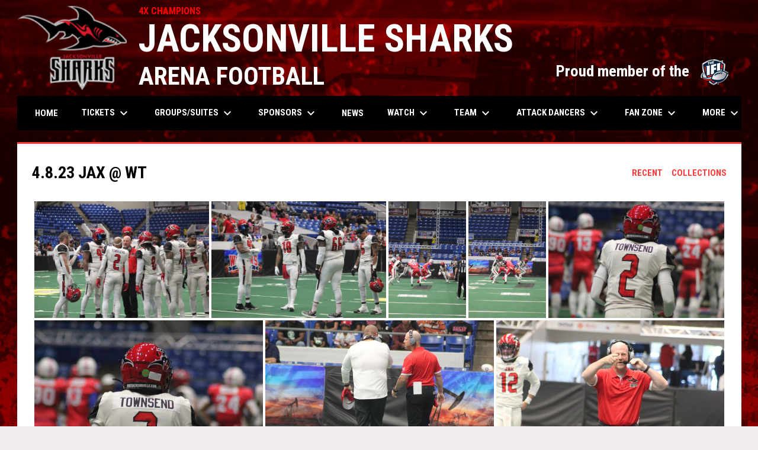

--- FILE ---
content_type: text/html; charset=UTF-8
request_url: https://www.jaxsharks.info/photos/4-8-23-jax-wt
body_size: 14446
content:
<!doctype html><html ng-app="app" lang="en"><head><meta charset="utf-8"><meta http-equiv="x-ua-compatible" content="ie=edge"><meta http-equiv="Content-Security-Policy" content="default-src * 'unsafe-inline' 'unsafe-eval' data:; connect-src *; worker-src * blob:;"><meta name="viewport" content="width=device-width, initial-scale=1.0"><title ng-bind="(config.title ? config.title + ' - ' : '') + 'Photos: 4.8.23 JAX @ WT - Jacksonville Sharks'">Photos: 4.8.23 JAX @ WT - Jacksonville Sharks</title><meta name="description" content=""><meta property="og:url" content="http://www.jaxsharks.info/photos/4-8-23-jax-wt"><meta property="og:title" content="Photos: 4.8.23 JAX @ WT - Jacksonville Sharks"><meta property="og:image" content="https://digitalshift-assets.sfo2.cdn.digitaloceanspaces.com/pw/33ecf801-dc5f-402c-9643-6220fd6a1c8b/p-e8b60dea-0763-4ce6-9543-1b1d8fc0e3d2/1681237558-full.jpg"><meta name="twitter:card" content="summary_large_image" /><link rel="shortcut icon" href="https://digitalshift-assets.sfo2.cdn.digitaloceanspaces.com/pw/33ecf801-dc5f-402c-9643-6220fd6a1c8b/favicon-1607118990129139661.png" /><link href="//fonts.googleapis.com/css?family=Roboto:300,400,500,700" rel="stylesheet" type="text/css"><link href="//fonts.googleapis.com/css?family=Roboto+Condensed:300,400,500,700" rel="stylesheet" type="text/css"><link href="//fonts.googleapis.com/css2?family=Playwrite+IS&display=swap" rel="stylesheet"><link href="//fonts.googleapis.com/icon?family=Material+Icons" rel="stylesheet" type="text/css" /><link href="/site.css?v=30b3212569bff4d39772f6e6ba049c6c" rel="stylesheet" type="text/css"><link rel="alternate" type="application/rss+xml" title="Jacksonville Sharks News" href="//www.jaxsharks.info/news.rss" /><script>window.config = {"api_url":"https://web.api.digitalshift.ca","live_api_url":"wss://live.digitalshift.ca","client_service_id":"33ecf801-dc5f-402c-9643-6220fd6a1c8b","asset_link_prefix":"https://digitalshift-assets.sfo2.cdn.digitaloceanspaces.com/pw/33ecf801-dc5f-402c-9643-6220fd6a1c8b/","link_prefix":null,"link_query":null,"service":{"website_url":"https://www.footballshift.com","privacy_url":"https://www.footballshift.com/privacy-policy","terms_url":"https://www.footballshift.com/terms-of-use","support_url":"https://help.digitalshift.com","player_system_url":"https://my.footballshift.com","player_system_support_url":"https://help.my.digitalshift.com","admin_login_url":"https://admin.footballshift.com","web_admin_url":"https://admin.footballshift.com/website","stats_admin_url":"https://admin.footballshift.com/stats","scorekeeper_admin_url":"https://admin.footballshift.com/scorekeeper","register_url":"https://admin.footballshift.com/create","api_url":"https://api.digitalshift.ca","stats_api_url":"https://stats.api.digitalshift.ca","web_api_url":"https://web.api.digitalshift.ca","favicon_url":"https://static.digitalshift.ca/services/footballshift/favicon.2b5c91dfee4.png","emblem_url":"https://static.digitalshift.ca/services/footballshift/emblem.da20120dcf4.svg","wordmark_url":"https://static.digitalshift.ca/services/footballshift/wordmark.f431a6daf67.svg","logo_url":"https://static.digitalshift.ca/services/footballshift/logo.43e037b92c2.svg","emblem_email_url":"https://static.digitalshift.ca/services/footballshift/emblem-email.70a0caae53a.png","logo_email_url":"https://static.digitalshift.ca/services/footballshift/logo-email.d622a583a22.png","icon_url":"https://static.digitalshift.ca/services/footballshift/icon.3dcf100d94c.svg","id":"footballshift","name":"FootballShift","domain":"footballshift.com","sports":["football"],"facebook_app_id":"555532721671087"},"backgrounds":["background-1617052871415601551.png"],"show_event_games":true,"recaptcha_site_key":"6LeITDAUAAAAAIP5Y33shqBIW7kY63Nt9hFtu0vB","active_league_id":1200,"active_team_id":220197}</script><style>
                body { background-image: url(https://digitalshift-assets.sfo2.cdn.digitaloceanspaces.com/pw/33ecf801-dc5f-402c-9643-6220fd6a1c8b/assets/bg-1617052858101365826.png); }
            </style><script>window.ga=window.ga||function(){(ga.q=ga.q||[]).push(arguments)};ga.l=+new Date;ga('create', 'UA-217138128-1', 'auto');ga('send', 'pageview');</script><script async src='https://www.google-analytics.com/analytics.js'></script><script async src="https://www.googletagmanager.com/gtag/js?id=AW-17749358934"></script><script>
  window.dataLayer = window.dataLayer || [];
  function gtag(){dataLayer.push(arguments);}
  gtag('js', new Date());

  gtag('config', 'AW-17749358934');
</script><script>
  gtag('event', 'conversion', {
      'send_to': 'AW-17749358934/rUX8CKuaosQbENbyxo9C',
      'value': 1.0,
      'currency': 'USD'
  });
</script><meta property="fb:pages" content="181515466742" /><script>(function(w,d,s,l,i){w[l]=w[l]||[];w[l].push({'gtm.start':
new Date().getTime(),event:'gtm.js'});var f=d.getElementsByTagName(s)[0],
j=d.createElement(s),dl=l!='dataLayer'?'&l='+l:'';j.async=true;j.src=
'https://www.googletagmanager.com/gtm.js?id='+i+dl;f.parentNode.insertBefore(j,f);
})(window,document,'script','dataLayer','GTM-MBKKPWM');</script></head><body ng-controller="AppCtrl as AppCtrl" ><a href="" ng-click="AppCtrl.skipToContent()" id="skip-to-content">Skip to content</a><div class="main-wrap"><header role="banner"><div class="w"><div class="header"><div class="flex" style="height: 100%"><a href="/" class="logo"><img src="https://digitalshift-assets.sfo2.cdn.digitaloceanspaces.com/pw/33ecf801-dc5f-402c-9643-6220fd6a1c8b/logo-1607119075960310103.png" alt="Jacksonville Sharks"></a><div class="text"><div class="heading1">4X CHAMPIONS</div><div class="heading2">JACKSONVILLE SHARKS</div><div class="heading3">ARENA FOOTBALL</div></div></div><div class="promo"><a href="https://goifl.com/" target="_blank" aria-label="Proud member of the"> Proud member of the <img src="https://digitalshift-assets.sfo2.cdn.digitaloceanspaces.com/pw/33ecf801-dc5f-402c-9643-6220fd6a1c8b/promo-logo-1692730834469731814.png" alt="Proud member of the"><span class="sr-only">opens in new window</span></a></div></div><div class="responsive"><a href="/" class="responsive-logo"><img src="https://digitalshift-assets.sfo2.cdn.digitaloceanspaces.com/pw/33ecf801-dc5f-402c-9643-6220fd6a1c8b/responsive-logo-1617053200555253424.png" alt="Jacksonville Sharks"></a><div class="responsive-name">SHARKS ARENA FOOTBALL</div><a href="#" class="responsive-toggle" role="menubutton" ng-click="AppCtrl.toggleMenu()" aria-label="Open site menu"><i class="material-icons" aria-hidden="true">menu</i></a></div></div></header><nav role="navigation menu" class="primary" ng-class="{ show: AppCtrl.showMenu }" sticky><div class="w"><div class="menu menubar-navigation" role="menubar" aria-label="Site Menu" ><div role="none" class="item" ng-class="{ }" ><a class="name" role="menuitem" href="/home" ng-click="AppCtrl.toggleMenu(false)" > Home </a></div><div role="none" class="item has-submenu unlinked" ng-class="{ }" ><a class="name" role="menuitem" href="#" ng-click="AppCtrl.toggleMenu(false)" aria-haspopup="true" aria-expanded="false" > Tickets <i class="material-icons" aria-hidden="true">keyboard_arrow_down</i></a><div class="menu" role="menu" aria-label="Tickets" ><div role="none" class="item" ng-class="{ }" ><a class="name" role="menuitem" href="/single-game-tickets" ng-click="AppCtrl.toggleMenu(false)" target="_blank" > Single Game Tickets <span class="sr-only">opens in new window</span></a></div><div role="none" class="item" ng-class="{ }" ><a class="name" role="menuitem" href="/50/50-raffle-tickets" ng-click="AppCtrl.toggleMenu(false)" > 50/50 Raffle Tickets </a></div><div role="none" class="item" ng-class="{ }" ><a class="name" role="menuitem" href="/shark-nation-memberships" ng-click="AppCtrl.toggleMenu(false)" > Shark Nation Memberships </a></div><div role="none" class="item" ng-class="{ }" ><a class="name" role="menuitem" href="/renewal" ng-click="AppCtrl.toggleMenu(false)" > Membership Renewal </a></div><div role="none" class="item" ng-class="{ }" ><a class="name" role="menuitem" href="/become-a-jaws-partner-2023" ng-click="AppCtrl.toggleMenu(false)" > Become A Jaws Partner 2023 </a></div><div role="none" class="item" ng-class="{ }" ><a class="name" role="menuitem" href="/seating-chart" ng-click="AppCtrl.toggleMenu(false)" > Seating Chart </a></div><div role="none" class="item" ng-class="{ }" ><a class="name" role="menuitem" href="/shark-pit" ng-click="AppCtrl.toggleMenu(false)" > Shark Pit </a></div><div role="none" class="item" ng-class="{ }" ><a class="name" role="menuitem" href="/family-four-pack" ng-click="AppCtrl.toggleMenu(false)" > Family Four Pack </a></div><div role="none" class="item" ng-class="{ }" ><a class="name" role="menuitem" href="/never-waste-a-ticket-program" ng-click="AppCtrl.toggleMenu(false)" > Never Waste A Ticket Program </a></div><div role="none" class="item" ng-class="{ }" ><a class="name" role="menuitem" href="/faq-s" ng-click="AppCtrl.toggleMenu(false)" > FAQ's </a></div><div role="none" class="item" ng-class="{ }" ><a class="name" role="menuitem" href="/why-buy-tickets" ng-click="AppCtrl.toggleMenu(false)" > Why Buy Tickets </a></div></div></div><div role="none" class="item has-submenu unlinked" ng-class="{ }" ><a class="name" role="menuitem" href="#" ng-click="AppCtrl.toggleMenu(false)" aria-haspopup="true" aria-expanded="false" > Groups/Suites <i class="material-icons" aria-hidden="true">keyboard_arrow_down</i></a><div class="menu" role="menu" aria-label="Groups/Suites" ><div role="none" class="item" ng-class="{ }" ><a class="name" role="menuitem" href="/group-info" ng-click="AppCtrl.toggleMenu(false)" > Group Info </a></div><div role="none" class="item" ng-class="{ }" ><a class="name" role="menuitem" href="/field-suites" ng-click="AppCtrl.toggleMenu(false)" > Field Suites </a></div><div role="none" class="item" ng-class="{ }" ><a class="name" role="menuitem" href="/arena-suite-rentals" ng-click="AppCtrl.toggleMenu(false)" > Arena Suite Rentals </a></div><div role="none" class="item" ng-class="{ }" ><a class="name" role="menuitem" href="/party-decks" ng-click="AppCtrl.toggleMenu(false)" > Party Decks </a></div><div role="none" class="item" ng-class="{ }" ><a class="name" role="menuitem" href="/shark-walk" ng-click="AppCtrl.toggleMenu(false)" > Shark Walk </a></div><div role="none" class="item" ng-class="{ }" ><a class="name" role="menuitem" href="/birthday-parties" ng-click="AppCtrl.toggleMenu(false)" > Birthday Party </a></div><div role="none" class="item" ng-class="{ }" ><a class="name" role="menuitem" href="/fundraising1" ng-click="AppCtrl.toggleMenu(false)" > Fundraising </a></div><div role="none" class="item" ng-class="{ }" ><a class="name" role="menuitem" href="/group-photos" ng-click="AppCtrl.toggleMenu(false)" > Group Photos </a></div></div></div><div role="none" class="item has-submenu unlinked" ng-class="{ }" ><a class="name" role="menuitem" href="#" ng-click="AppCtrl.toggleMenu(false)" aria-haspopup="true" aria-expanded="false" > Sponsors <i class="material-icons" aria-hidden="true">keyboard_arrow_down</i></a><div class="menu" role="menu" aria-label="Sponsors" ><div role="none" class="item" ng-class="{ }" ><a class="name" role="menuitem" href="/sponsors" ng-click="AppCtrl.toggleMenu(false)" > Official Sponsors </a></div><div role="none" class="item" ng-class="{ }" ><a class="name" role="menuitem" href="/become-a-sponsor" ng-click="AppCtrl.toggleMenu(false)" > Become A Sponsor </a></div><div role="none" class="item" ng-class="{ }" ><a class="name" role="menuitem" href="/jaws-package-2" ng-click="AppCtrl.toggleMenu(false)" > Jaws Package </a></div></div></div><div role="none" class="item" ng-class="{ }" ><a class="name" role="menuitem" href="/news" ng-click="AppCtrl.toggleMenu(false)" > News </a></div><div role="none" class="item has-submenu unlinked" ng-class="{ }" ><a class="name" role="menuitem" href="#" ng-click="AppCtrl.toggleMenu(false)" aria-haspopup="true" aria-expanded="false" > Watch <i class="material-icons" aria-hidden="true">keyboard_arrow_down</i></a><div class="menu" role="menu" aria-label="Watch" ><div role="none" class="item" ng-class="{ }" ><a class="name" role="menuitem" href="https://www.youtube.com/c/NationalArenaLeague/featured" ng-click="AppCtrl.toggleMenu(false)" target="_blank" > Watch Sharks Games <span class="sr-only">opens in new window</span></a></div><div role="none" class="item" ng-class="{ }" ><a class="name" role="menuitem" href="/hard-knocks" ng-click="AppCtrl.toggleMenu(false)" > Hard Knocks </a></div><div role="none" class="item" ng-class="{ }" ><a class="name" role="menuitem" href="/videos" ng-click="AppCtrl.toggleMenu(false)" > Videos </a></div><div role="none" class="item" ng-class="{ }" ><a class="name" role="menuitem" href="https://www.nationalarenaleague.com/videos/collection#/Inside%20The%20Walls" ng-click="AppCtrl.toggleMenu(false)" target="_blank" > Inside The Walls <span class="sr-only">opens in new window</span></a></div></div></div><div role="none" class="item has-submenu unlinked" ng-class="{ }" ><a class="name" role="menuitem" href="#" ng-click="AppCtrl.toggleMenu(false)" aria-haspopup="true" aria-expanded="false" > Team <i class="material-icons" aria-hidden="true">keyboard_arrow_down</i></a><div class="menu" role="menu" aria-label="Team" ><div role="none" class="item" ng-class="{ }" ><a class="name" role="menuitem" href="https://jacksonvillesharksapparel.com/" ng-click="AppCtrl.toggleMenu(false)" target="_blank" > SHARKS TEAM STORE <span class="sr-only">opens in new window</span></a></div><div role="none" class="item" ng-class="{ active: (stats.child.page == 'roster' || stats.page == 'roster') , }" ><a class="name" role="menuitem" href="/stats#/1200/team/220197/roster" ng-click="AppCtrl.toggleMenu(false)" > Roster </a></div><div role="none" class="item" ng-class="{ }" ><a class="name" role="menuitem" href="/football-operations" ng-click="AppCtrl.toggleMenu(false)" > Coaching Staff </a></div><div role="none" class="item" ng-class="{ }" ><a class="name" role="menuitem" href="/sports-medicine" ng-click="AppCtrl.toggleMenu(false)" > Sports Medicine </a></div><div role="none" class="item" ng-class="{ active: (stats.child.page == 'standings' || stats.page == 'standings') , }" ><a class="name" role="menuitem" href="/stats#/1200/standings?team_id=220197" ng-click="AppCtrl.toggleMenu(false)" > Standings </a></div><div role="none" class="item" ng-class="{ }" ><a class="name" role="menuitem" href="/life-as-a-sharks-player" ng-click="AppCtrl.toggleMenu(false)" > Life as a Sharks Player </a></div><div role="none" class="item" ng-class="{ }" ><a class="name" role="menuitem" href="/tryouts" ng-click="AppCtrl.toggleMenu(false)" > Tryouts </a></div><div role="none" class="item" ng-class="{ }" ><a class="name" role="menuitem" href="/staff" ng-click="AppCtrl.toggleMenu(false)" > Front Office Staff </a></div><div role="none" class="item" ng-class="{ }" ><a class="name" role="menuitem" href="/ownership" ng-click="AppCtrl.toggleMenu(false)" > Ownership </a></div><div role="none" class="item" ng-class="{ }" ><a class="name" role="menuitem" href="/team-history" ng-click="AppCtrl.toggleMenu(false)" > Team History </a></div><div role="none" class="item" ng-class="{ }" ><a class="name" role="menuitem" href="/contact-us" ng-click="AppCtrl.toggleMenu(false)" > Contact Us </a></div><div role="none" class="item" ng-class="{ }" ><a class="name" role="menuitem" href="/media-info" ng-click="AppCtrl.toggleMenu(false)" > Media Info </a></div></div></div><div role="none" class="item has-submenu unlinked" ng-class="{ }" ><a class="name" role="menuitem" href="#" ng-click="AppCtrl.toggleMenu(false)" aria-haspopup="true" aria-expanded="false" > Attack Dancers <i class="material-icons" aria-hidden="true">keyboard_arrow_down</i></a><div class="menu" role="menu" aria-label="Attack Dancers" ><div role="none" class="item" ng-class="{ }" ><a class="name" role="menuitem" href="/jr-attack-dance-team" ng-click="AppCtrl.toggleMenu(false)" > Jr. Attack Dance Camp </a></div><div role="none" class="item" ng-class="{ }" ><a class="name" role="menuitem" href="/attack-sponsors" ng-click="AppCtrl.toggleMenu(false)" > Attack Sponsors </a></div><div role="none" class="item" ng-class="{ }" ><a class="name" role="menuitem" href="/meet-the-attack" ng-click="AppCtrl.toggleMenu(false)" > Meet the Attack </a></div><div role="none" class="item" ng-class="{ }" ><a class="name" role="menuitem" href="/auditions" ng-click="AppCtrl.toggleMenu(false)" > Auditions </a></div><div role="none" class="item" ng-class="{ }" ><a class="name" role="menuitem" href="/dance-team-staff" ng-click="AppCtrl.toggleMenu(false)" > Dance Team Staff </a></div><div role="none" class="item" ng-class="{ }" ><a class="name" role="menuitem" href="/appearances" ng-click="AppCtrl.toggleMenu(false)" > Appearances </a></div><div role="none" class="item" ng-class="{ }" ><a class="name" role="menuitem" href="/calendar1" ng-click="AppCtrl.toggleMenu(false)" > Calendar </a></div></div></div><div role="none" class="item has-submenu unlinked" ng-class="{ }" ><a class="name" role="menuitem" href="#" ng-click="AppCtrl.toggleMenu(false)" aria-haspopup="true" aria-expanded="false" > Fan Zone <i class="material-icons" aria-hidden="true">keyboard_arrow_down</i></a><div class="menu" role="menu" aria-label="Fan Zone" ><div role="none" class="item" ng-class="{ }" ><a class="name" role="menuitem" href="/front-row-fan-survey" ng-click="AppCtrl.toggleMenu(false)" > Front Row Fan Survey </a></div><div role="none" class="item" ng-class="{ }" ><a class="name" role="menuitem" href="/fan-experiences1" ng-click="AppCtrl.toggleMenu(false)" > Fan Experiences </a></div><div role="none" class="item" ng-class="{ }" ><a class="name" role="menuitem" href="/replica-fan-jersey-pre-order" ng-click="AppCtrl.toggleMenu(false)" > Replica Fan Jersey Pre-Order </a></div><div role="none" class="item has-submenu unlinked" ng-class="{ }" ><a class="name" role="menuitem" href="#" ng-click="AppCtrl.toggleMenu(false)" aria-haspopup="true" aria-expanded="false" > Chum <i class="material-icons" aria-hidden="true">keyboard_arrow_right</i></a><div class="menu" role="menu" aria-label="Chum" ><div role="none" class="item" ng-class="{ }" ><a class="name" role="menuitem" href="/about-chum" ng-click="AppCtrl.toggleMenu(false)" > About Chum </a></div><div role="none" class="item" ng-class="{ }" ><a class="name" role="menuitem" href="/mascot-appearances" ng-click="AppCtrl.toggleMenu(false)" > Mascot Appearances </a></div></div></div><div role="none" class="item" ng-class="{ }" ><a class="name" role="menuitem" href="/front-row-jersey" ng-click="AppCtrl.toggleMenu(false)" > Front Row Fans </a></div><div role="none" class="item" ng-class="{ }" ><a class="name" role="menuitem" href="/reef-cove-jersey" ng-click="AppCtrl.toggleMenu(false)" > Reef & Cove Jersey </a></div><div role="none" class="item" ng-class="{ }" ><a class="name" role="menuitem" href="/shark-bites" ng-click="AppCtrl.toggleMenu(false)" > Shark Bites </a></div><div role="none" class="item" ng-class="{ }" ><a class="name" role="menuitem" href="/sharks-on-social-media" ng-click="AppCtrl.toggleMenu(false)" > Sharks On Social Media </a></div><div role="none" class="item" ng-class="{ }" ><a class="name" role="menuitem" href="/arena" ng-click="AppCtrl.toggleMenu(false)" > Arena </a></div><div role="none" class="item" ng-class="{ }" ><a class="name" role="menuitem" href="/photos" ng-click="AppCtrl.toggleMenu(false)" > Photos </a></div><div role="none" class="item" ng-class="{ }" ><a class="name" role="menuitem" href="/arena-football-101" ng-click="AppCtrl.toggleMenu(false)" > Arena Football 101 </a></div><div role="none" class="item" ng-class="{ }" ><a class="name" role="menuitem" href="/fan-bill-of-rights" ng-click="AppCtrl.toggleMenu(false)" > Fan Bill of Rights </a></div></div></div><div role="none" class="item has-submenu unlinked" ng-class="{ }" ><a class="name" role="menuitem" href="#" ng-click="AppCtrl.toggleMenu(false)" aria-haspopup="true" aria-expanded="false" > Community <i class="material-icons" aria-hidden="true">keyboard_arrow_down</i></a><div class="menu" role="menu" aria-label="Community" ><div role="none" class="item" ng-class="{ }" ><a class="name" role="menuitem" href="/youth-football-camp" ng-click="AppCtrl.toggleMenu(false)" > Youth Football Camp </a></div><div role="none" class="item" ng-class="{ }" ><a class="name" role="menuitem" href="/community" ng-click="AppCtrl.toggleMenu(false)" > Jacksonville Sharks Foundation </a></div><div role="none" class="item" ng-class="{ }" ><a class="name" role="menuitem" href="/boyscoutnight" ng-click="AppCtrl.toggleMenu(false)" > Boy Scout Night </a></div><div role="none" class="item" ng-class="{ }" ><a class="name" role="menuitem" href="/girl-scout-night" ng-click="AppCtrl.toggleMenu(false)" > Girl Scout Night </a></div><div role="none" class="item" ng-class="{ }" ><a class="name" role="menuitem" href="/nfl-flag-football" ng-click="AppCtrl.toggleMenu(false)" > Sharks Youth Flag Football </a></div><div role="none" class="item" ng-class="{ }" ><a class="name" role="menuitem" href="/participation-waiver" ng-click="AppCtrl.toggleMenu(false)" > Participation Waiver </a></div><div role="none" class="item" ng-class="{ }" ><a class="name" role="menuitem" href="/events" ng-click="AppCtrl.toggleMenu(false)" > Events </a></div><div role="none" class="item" ng-class="{ }" ><a class="name" role="menuitem" href="/sharks-in-the-community" ng-click="AppCtrl.toggleMenu(false)" > Sharks in the Community </a></div><div role="none" class="item" ng-class="{ }" ><a class="name" role="menuitem" href="/employment-opportunities" ng-click="AppCtrl.toggleMenu(false)" > Employment Opportunities </a></div><div role="none" class="item" ng-class="{ }" ><a class="name" role="menuitem" href="/military-initiatives" ng-click="AppCtrl.toggleMenu(false)" > Vet Tickets </a></div></div></div></div></div></nav><main role="main" id="main" tabindex="-1"><div class="w"><article><div class="page photo-list"><header><div class="pull-right"><a href="/photos" class="bh-link">Recent</a><a href="/photos/collections" class="bh-link">Collections</a></div><h1 class="h1">4.8.23 JAX @ WT</h1></header><ul class="unstyled" justified-gallery="{ selector: 'li', margins: 4, rowHeight: 200, captions: false }" ng-init="ctrl.photos = [{&quot;&#36;type&quot;:&quot;photo&quot;,&quot;id&quot;:&quot;e8b60dea-0763-4ce6-9543-1b1d8fc0e3d2&quot;,&quot;name&quot;:null,&quot;ori_filename&quot;:&quot;IMG_0003.JPG&quot;,&quot;url&quot;:&quot;https://digitalshift-assets.sfo2.cdn.digitaloceanspaces.com/pw/33ecf801-dc5f-402c-9643-6220fd6a1c8b/p-e8b60dea-0763-4ce6-9543-1b1d8fc0e3d2/1681237558-full.jpg&quot;,&quot;urls&quot;:{&quot;large&quot;:&quot;https://digitalshift-assets.sfo2.cdn.digitaloceanspaces.com/pw/33ecf801-dc5f-402c-9643-6220fd6a1c8b/p-e8b60dea-0763-4ce6-9543-1b1d8fc0e3d2/1681237558-large.jpg&quot;,&quot;medium&quot;:&quot;https://digitalshift-assets.sfo2.cdn.digitaloceanspaces.com/pw/33ecf801-dc5f-402c-9643-6220fd6a1c8b/p-e8b60dea-0763-4ce6-9543-1b1d8fc0e3d2/1681237558-medium.jpg&quot;,&quot;small&quot;:&quot;https://digitalshift-assets.sfo2.cdn.digitaloceanspaces.com/pw/33ecf801-dc5f-402c-9643-6220fd6a1c8b/p-e8b60dea-0763-4ce6-9543-1b1d8fc0e3d2/1681237558-small.jpg&quot;,&quot;slider&quot;:&quot;https://digitalshift-assets.sfo2.cdn.digitaloceanspaces.com/pw/33ecf801-dc5f-402c-9643-6220fd6a1c8b/p-e8b60dea-0763-4ce6-9543-1b1d8fc0e3d2/1681237558-slider.jpg&quot;,&quot;full&quot;:&quot;https://digitalshift-assets.sfo2.cdn.digitaloceanspaces.com/pw/33ecf801-dc5f-402c-9643-6220fd6a1c8b/p-e8b60dea-0763-4ce6-9543-1b1d8fc0e3d2/1681237558-full.jpg&quot;,&quot;grid&quot;:&quot;https://digitalshift-assets.sfo2.cdn.digitaloceanspaces.com/pw/33ecf801-dc5f-402c-9643-6220fd6a1c8b/p-e8b60dea-0763-4ce6-9543-1b1d8fc0e3d2/1681237558-grid.jpg&quot;},&quot;created_at&quot;:&quot;2023-04-11T18:25:57.390+00:00&quot;,&quot;created_by_id&quot;:&quot;5d5f691f-e895-43d2-b7b7-64e154f62a3f&quot;,&quot;updated_at&quot;:null,&quot;updated_by_id&quot;:null},{&quot;&#36;type&quot;:&quot;photo&quot;,&quot;id&quot;:&quot;3fddf9eb-fe01-4ea5-a903-44309306092c&quot;,&quot;name&quot;:null,&quot;ori_filename&quot;:&quot;IMG_0004.JPG&quot;,&quot;url&quot;:&quot;https://digitalshift-assets.sfo2.cdn.digitaloceanspaces.com/pw/33ecf801-dc5f-402c-9643-6220fd6a1c8b/p-3fddf9eb-fe01-4ea5-a903-44309306092c/1681237549-full.jpg&quot;,&quot;urls&quot;:{&quot;large&quot;:&quot;https://digitalshift-assets.sfo2.cdn.digitaloceanspaces.com/pw/33ecf801-dc5f-402c-9643-6220fd6a1c8b/p-3fddf9eb-fe01-4ea5-a903-44309306092c/1681237549-large.jpg&quot;,&quot;medium&quot;:&quot;https://digitalshift-assets.sfo2.cdn.digitaloceanspaces.com/pw/33ecf801-dc5f-402c-9643-6220fd6a1c8b/p-3fddf9eb-fe01-4ea5-a903-44309306092c/1681237549-medium.jpg&quot;,&quot;small&quot;:&quot;https://digitalshift-assets.sfo2.cdn.digitaloceanspaces.com/pw/33ecf801-dc5f-402c-9643-6220fd6a1c8b/p-3fddf9eb-fe01-4ea5-a903-44309306092c/1681237549-small.jpg&quot;,&quot;slider&quot;:&quot;https://digitalshift-assets.sfo2.cdn.digitaloceanspaces.com/pw/33ecf801-dc5f-402c-9643-6220fd6a1c8b/p-3fddf9eb-fe01-4ea5-a903-44309306092c/1681237549-slider.jpg&quot;,&quot;full&quot;:&quot;https://digitalshift-assets.sfo2.cdn.digitaloceanspaces.com/pw/33ecf801-dc5f-402c-9643-6220fd6a1c8b/p-3fddf9eb-fe01-4ea5-a903-44309306092c/1681237549-full.jpg&quot;,&quot;grid&quot;:&quot;https://digitalshift-assets.sfo2.cdn.digitaloceanspaces.com/pw/33ecf801-dc5f-402c-9643-6220fd6a1c8b/p-3fddf9eb-fe01-4ea5-a903-44309306092c/1681237549-grid.jpg&quot;},&quot;created_at&quot;:&quot;2023-04-11T18:25:48.200+00:00&quot;,&quot;created_by_id&quot;:&quot;5d5f691f-e895-43d2-b7b7-64e154f62a3f&quot;,&quot;updated_at&quot;:null,&quot;updated_by_id&quot;:null},{&quot;&#36;type&quot;:&quot;photo&quot;,&quot;id&quot;:&quot;1f0f48e2-286e-4800-88e0-c710b9874785&quot;,&quot;name&quot;:null,&quot;ori_filename&quot;:&quot;IMG_0013.JPG&quot;,&quot;url&quot;:&quot;https://digitalshift-assets.sfo2.cdn.digitaloceanspaces.com/pw/33ecf801-dc5f-402c-9643-6220fd6a1c8b/p-1f0f48e2-286e-4800-88e0-c710b9874785/1681237544-full.jpg&quot;,&quot;urls&quot;:{&quot;large&quot;:&quot;https://digitalshift-assets.sfo2.cdn.digitaloceanspaces.com/pw/33ecf801-dc5f-402c-9643-6220fd6a1c8b/p-1f0f48e2-286e-4800-88e0-c710b9874785/1681237544-large.jpg&quot;,&quot;medium&quot;:&quot;https://digitalshift-assets.sfo2.cdn.digitaloceanspaces.com/pw/33ecf801-dc5f-402c-9643-6220fd6a1c8b/p-1f0f48e2-286e-4800-88e0-c710b9874785/1681237544-medium.jpg&quot;,&quot;small&quot;:&quot;https://digitalshift-assets.sfo2.cdn.digitaloceanspaces.com/pw/33ecf801-dc5f-402c-9643-6220fd6a1c8b/p-1f0f48e2-286e-4800-88e0-c710b9874785/1681237544-small.jpg&quot;,&quot;slider&quot;:&quot;https://digitalshift-assets.sfo2.cdn.digitaloceanspaces.com/pw/33ecf801-dc5f-402c-9643-6220fd6a1c8b/p-1f0f48e2-286e-4800-88e0-c710b9874785/1681237544-slider.jpg&quot;,&quot;full&quot;:&quot;https://digitalshift-assets.sfo2.cdn.digitaloceanspaces.com/pw/33ecf801-dc5f-402c-9643-6220fd6a1c8b/p-1f0f48e2-286e-4800-88e0-c710b9874785/1681237544-full.jpg&quot;,&quot;grid&quot;:&quot;https://digitalshift-assets.sfo2.cdn.digitaloceanspaces.com/pw/33ecf801-dc5f-402c-9643-6220fd6a1c8b/p-1f0f48e2-286e-4800-88e0-c710b9874785/1681237544-grid.jpg&quot;},&quot;created_at&quot;:&quot;2023-04-11T18:25:42.708+00:00&quot;,&quot;created_by_id&quot;:&quot;5d5f691f-e895-43d2-b7b7-64e154f62a3f&quot;,&quot;updated_at&quot;:null,&quot;updated_by_id&quot;:null},{&quot;&#36;type&quot;:&quot;photo&quot;,&quot;id&quot;:&quot;bc2db6fa-1f75-4c63-a1b2-26396a5952a7&quot;,&quot;name&quot;:null,&quot;ori_filename&quot;:&quot;IMG_0012.JPG&quot;,&quot;url&quot;:&quot;https://digitalshift-assets.sfo2.cdn.digitaloceanspaces.com/pw/33ecf801-dc5f-402c-9643-6220fd6a1c8b/p-bc2db6fa-1f75-4c63-a1b2-26396a5952a7/1681237537-full.jpg&quot;,&quot;urls&quot;:{&quot;large&quot;:&quot;https://digitalshift-assets.sfo2.cdn.digitaloceanspaces.com/pw/33ecf801-dc5f-402c-9643-6220fd6a1c8b/p-bc2db6fa-1f75-4c63-a1b2-26396a5952a7/1681237537-large.jpg&quot;,&quot;medium&quot;:&quot;https://digitalshift-assets.sfo2.cdn.digitaloceanspaces.com/pw/33ecf801-dc5f-402c-9643-6220fd6a1c8b/p-bc2db6fa-1f75-4c63-a1b2-26396a5952a7/1681237537-medium.jpg&quot;,&quot;small&quot;:&quot;https://digitalshift-assets.sfo2.cdn.digitaloceanspaces.com/pw/33ecf801-dc5f-402c-9643-6220fd6a1c8b/p-bc2db6fa-1f75-4c63-a1b2-26396a5952a7/1681237537-small.jpg&quot;,&quot;slider&quot;:&quot;https://digitalshift-assets.sfo2.cdn.digitaloceanspaces.com/pw/33ecf801-dc5f-402c-9643-6220fd6a1c8b/p-bc2db6fa-1f75-4c63-a1b2-26396a5952a7/1681237537-slider.jpg&quot;,&quot;full&quot;:&quot;https://digitalshift-assets.sfo2.cdn.digitaloceanspaces.com/pw/33ecf801-dc5f-402c-9643-6220fd6a1c8b/p-bc2db6fa-1f75-4c63-a1b2-26396a5952a7/1681237537-full.jpg&quot;,&quot;grid&quot;:&quot;https://digitalshift-assets.sfo2.cdn.digitaloceanspaces.com/pw/33ecf801-dc5f-402c-9643-6220fd6a1c8b/p-bc2db6fa-1f75-4c63-a1b2-26396a5952a7/1681237537-grid.jpg&quot;},&quot;created_at&quot;:&quot;2023-04-11T18:25:36.689+00:00&quot;,&quot;created_by_id&quot;:&quot;5d5f691f-e895-43d2-b7b7-64e154f62a3f&quot;,&quot;updated_at&quot;:null,&quot;updated_by_id&quot;:null},{&quot;&#36;type&quot;:&quot;photo&quot;,&quot;id&quot;:&quot;13717fa1-c234-4c62-8921-9f6fc3957e25&quot;,&quot;name&quot;:null,&quot;ori_filename&quot;:&quot;IMG_0023.JPG&quot;,&quot;url&quot;:&quot;https://digitalshift-assets.sfo2.cdn.digitaloceanspaces.com/pw/33ecf801-dc5f-402c-9643-6220fd6a1c8b/p-13717fa1-c234-4c62-8921-9f6fc3957e25/1681237527-full.jpg&quot;,&quot;urls&quot;:{&quot;large&quot;:&quot;https://digitalshift-assets.sfo2.cdn.digitaloceanspaces.com/pw/33ecf801-dc5f-402c-9643-6220fd6a1c8b/p-13717fa1-c234-4c62-8921-9f6fc3957e25/1681237527-large.jpg&quot;,&quot;medium&quot;:&quot;https://digitalshift-assets.sfo2.cdn.digitaloceanspaces.com/pw/33ecf801-dc5f-402c-9643-6220fd6a1c8b/p-13717fa1-c234-4c62-8921-9f6fc3957e25/1681237527-medium.jpg&quot;,&quot;small&quot;:&quot;https://digitalshift-assets.sfo2.cdn.digitaloceanspaces.com/pw/33ecf801-dc5f-402c-9643-6220fd6a1c8b/p-13717fa1-c234-4c62-8921-9f6fc3957e25/1681237527-small.jpg&quot;,&quot;slider&quot;:&quot;https://digitalshift-assets.sfo2.cdn.digitaloceanspaces.com/pw/33ecf801-dc5f-402c-9643-6220fd6a1c8b/p-13717fa1-c234-4c62-8921-9f6fc3957e25/1681237527-slider.jpg&quot;,&quot;full&quot;:&quot;https://digitalshift-assets.sfo2.cdn.digitaloceanspaces.com/pw/33ecf801-dc5f-402c-9643-6220fd6a1c8b/p-13717fa1-c234-4c62-8921-9f6fc3957e25/1681237527-full.jpg&quot;,&quot;grid&quot;:&quot;https://digitalshift-assets.sfo2.cdn.digitaloceanspaces.com/pw/33ecf801-dc5f-402c-9643-6220fd6a1c8b/p-13717fa1-c234-4c62-8921-9f6fc3957e25/1681237527-grid.jpg&quot;},&quot;created_at&quot;:&quot;2023-04-11T18:25:26.117+00:00&quot;,&quot;created_by_id&quot;:&quot;5d5f691f-e895-43d2-b7b7-64e154f62a3f&quot;,&quot;updated_at&quot;:null,&quot;updated_by_id&quot;:null},{&quot;&#36;type&quot;:&quot;photo&quot;,&quot;id&quot;:&quot;d074d85d-bc8a-400d-88f9-003eba896963&quot;,&quot;name&quot;:null,&quot;ori_filename&quot;:&quot;IMG_0022.JPG&quot;,&quot;url&quot;:&quot;https://digitalshift-assets.sfo2.cdn.digitaloceanspaces.com/pw/33ecf801-dc5f-402c-9643-6220fd6a1c8b/p-d074d85d-bc8a-400d-88f9-003eba896963/1681237513-full.jpg&quot;,&quot;urls&quot;:{&quot;large&quot;:&quot;https://digitalshift-assets.sfo2.cdn.digitaloceanspaces.com/pw/33ecf801-dc5f-402c-9643-6220fd6a1c8b/p-d074d85d-bc8a-400d-88f9-003eba896963/1681237513-large.jpg&quot;,&quot;medium&quot;:&quot;https://digitalshift-assets.sfo2.cdn.digitaloceanspaces.com/pw/33ecf801-dc5f-402c-9643-6220fd6a1c8b/p-d074d85d-bc8a-400d-88f9-003eba896963/1681237513-medium.jpg&quot;,&quot;small&quot;:&quot;https://digitalshift-assets.sfo2.cdn.digitaloceanspaces.com/pw/33ecf801-dc5f-402c-9643-6220fd6a1c8b/p-d074d85d-bc8a-400d-88f9-003eba896963/1681237513-small.jpg&quot;,&quot;slider&quot;:&quot;https://digitalshift-assets.sfo2.cdn.digitaloceanspaces.com/pw/33ecf801-dc5f-402c-9643-6220fd6a1c8b/p-d074d85d-bc8a-400d-88f9-003eba896963/1681237513-slider.jpg&quot;,&quot;full&quot;:&quot;https://digitalshift-assets.sfo2.cdn.digitaloceanspaces.com/pw/33ecf801-dc5f-402c-9643-6220fd6a1c8b/p-d074d85d-bc8a-400d-88f9-003eba896963/1681237513-full.jpg&quot;,&quot;grid&quot;:&quot;https://digitalshift-assets.sfo2.cdn.digitaloceanspaces.com/pw/33ecf801-dc5f-402c-9643-6220fd6a1c8b/p-d074d85d-bc8a-400d-88f9-003eba896963/1681237513-grid.jpg&quot;},&quot;created_at&quot;:&quot;2023-04-11T18:25:12.434+00:00&quot;,&quot;created_by_id&quot;:&quot;5d5f691f-e895-43d2-b7b7-64e154f62a3f&quot;,&quot;updated_at&quot;:null,&quot;updated_by_id&quot;:null},{&quot;&#36;type&quot;:&quot;photo&quot;,&quot;id&quot;:&quot;eca03359-0404-4e37-8228-0f3f90a235ae&quot;,&quot;name&quot;:null,&quot;ori_filename&quot;:&quot;IMG_0031 copy.JPG&quot;,&quot;url&quot;:&quot;https://digitalshift-assets.sfo2.cdn.digitaloceanspaces.com/pw/33ecf801-dc5f-402c-9643-6220fd6a1c8b/p-eca03359-0404-4e37-8228-0f3f90a235ae/1681237510-full.jpg&quot;,&quot;urls&quot;:{&quot;large&quot;:&quot;https://digitalshift-assets.sfo2.cdn.digitaloceanspaces.com/pw/33ecf801-dc5f-402c-9643-6220fd6a1c8b/p-eca03359-0404-4e37-8228-0f3f90a235ae/1681237510-large.jpg&quot;,&quot;medium&quot;:&quot;https://digitalshift-assets.sfo2.cdn.digitaloceanspaces.com/pw/33ecf801-dc5f-402c-9643-6220fd6a1c8b/p-eca03359-0404-4e37-8228-0f3f90a235ae/1681237510-medium.jpg&quot;,&quot;small&quot;:&quot;https://digitalshift-assets.sfo2.cdn.digitaloceanspaces.com/pw/33ecf801-dc5f-402c-9643-6220fd6a1c8b/p-eca03359-0404-4e37-8228-0f3f90a235ae/1681237510-small.jpg&quot;,&quot;slider&quot;:&quot;https://digitalshift-assets.sfo2.cdn.digitaloceanspaces.com/pw/33ecf801-dc5f-402c-9643-6220fd6a1c8b/p-eca03359-0404-4e37-8228-0f3f90a235ae/1681237510-slider.jpg&quot;,&quot;full&quot;:&quot;https://digitalshift-assets.sfo2.cdn.digitaloceanspaces.com/pw/33ecf801-dc5f-402c-9643-6220fd6a1c8b/p-eca03359-0404-4e37-8228-0f3f90a235ae/1681237510-full.jpg&quot;,&quot;grid&quot;:&quot;https://digitalshift-assets.sfo2.cdn.digitaloceanspaces.com/pw/33ecf801-dc5f-402c-9643-6220fd6a1c8b/p-eca03359-0404-4e37-8228-0f3f90a235ae/1681237510-grid.jpg&quot;},&quot;created_at&quot;:&quot;2023-04-11T18:25:09.779+00:00&quot;,&quot;created_by_id&quot;:&quot;5d5f691f-e895-43d2-b7b7-64e154f62a3f&quot;,&quot;updated_at&quot;:null,&quot;updated_by_id&quot;:null},{&quot;&#36;type&quot;:&quot;photo&quot;,&quot;id&quot;:&quot;50a27778-631c-4a13-aab7-6889b8e54932&quot;,&quot;name&quot;:null,&quot;ori_filename&quot;:&quot;IMG_0042 copy.JPG&quot;,&quot;url&quot;:&quot;https://digitalshift-assets.sfo2.cdn.digitaloceanspaces.com/pw/33ecf801-dc5f-402c-9643-6220fd6a1c8b/p-50a27778-631c-4a13-aab7-6889b8e54932/1681237499-full.jpg&quot;,&quot;urls&quot;:{&quot;large&quot;:&quot;https://digitalshift-assets.sfo2.cdn.digitaloceanspaces.com/pw/33ecf801-dc5f-402c-9643-6220fd6a1c8b/p-50a27778-631c-4a13-aab7-6889b8e54932/1681237499-large.jpg&quot;,&quot;medium&quot;:&quot;https://digitalshift-assets.sfo2.cdn.digitaloceanspaces.com/pw/33ecf801-dc5f-402c-9643-6220fd6a1c8b/p-50a27778-631c-4a13-aab7-6889b8e54932/1681237499-medium.jpg&quot;,&quot;small&quot;:&quot;https://digitalshift-assets.sfo2.cdn.digitaloceanspaces.com/pw/33ecf801-dc5f-402c-9643-6220fd6a1c8b/p-50a27778-631c-4a13-aab7-6889b8e54932/1681237499-small.jpg&quot;,&quot;slider&quot;:&quot;https://digitalshift-assets.sfo2.cdn.digitaloceanspaces.com/pw/33ecf801-dc5f-402c-9643-6220fd6a1c8b/p-50a27778-631c-4a13-aab7-6889b8e54932/1681237499-slider.jpg&quot;,&quot;full&quot;:&quot;https://digitalshift-assets.sfo2.cdn.digitaloceanspaces.com/pw/33ecf801-dc5f-402c-9643-6220fd6a1c8b/p-50a27778-631c-4a13-aab7-6889b8e54932/1681237499-full.jpg&quot;,&quot;grid&quot;:&quot;https://digitalshift-assets.sfo2.cdn.digitaloceanspaces.com/pw/33ecf801-dc5f-402c-9643-6220fd6a1c8b/p-50a27778-631c-4a13-aab7-6889b8e54932/1681237499-grid.jpg&quot;},&quot;created_at&quot;:&quot;2023-04-11T18:24:57.969+00:00&quot;,&quot;created_by_id&quot;:&quot;5d5f691f-e895-43d2-b7b7-64e154f62a3f&quot;,&quot;updated_at&quot;:null,&quot;updated_by_id&quot;:null},{&quot;&#36;type&quot;:&quot;photo&quot;,&quot;id&quot;:&quot;674eb181-1da4-4e09-9fae-8cf95c51cb0d&quot;,&quot;name&quot;:null,&quot;ori_filename&quot;:&quot;IMG_0039.JPG&quot;,&quot;url&quot;:&quot;https://digitalshift-assets.sfo2.cdn.digitaloceanspaces.com/pw/33ecf801-dc5f-402c-9643-6220fd6a1c8b/p-674eb181-1da4-4e09-9fae-8cf95c51cb0d/1681237497-full.jpg&quot;,&quot;urls&quot;:{&quot;large&quot;:&quot;https://digitalshift-assets.sfo2.cdn.digitaloceanspaces.com/pw/33ecf801-dc5f-402c-9643-6220fd6a1c8b/p-674eb181-1da4-4e09-9fae-8cf95c51cb0d/1681237497-large.jpg&quot;,&quot;medium&quot;:&quot;https://digitalshift-assets.sfo2.cdn.digitaloceanspaces.com/pw/33ecf801-dc5f-402c-9643-6220fd6a1c8b/p-674eb181-1da4-4e09-9fae-8cf95c51cb0d/1681237497-medium.jpg&quot;,&quot;small&quot;:&quot;https://digitalshift-assets.sfo2.cdn.digitaloceanspaces.com/pw/33ecf801-dc5f-402c-9643-6220fd6a1c8b/p-674eb181-1da4-4e09-9fae-8cf95c51cb0d/1681237497-small.jpg&quot;,&quot;slider&quot;:&quot;https://digitalshift-assets.sfo2.cdn.digitaloceanspaces.com/pw/33ecf801-dc5f-402c-9643-6220fd6a1c8b/p-674eb181-1da4-4e09-9fae-8cf95c51cb0d/1681237497-slider.jpg&quot;,&quot;full&quot;:&quot;https://digitalshift-assets.sfo2.cdn.digitaloceanspaces.com/pw/33ecf801-dc5f-402c-9643-6220fd6a1c8b/p-674eb181-1da4-4e09-9fae-8cf95c51cb0d/1681237497-full.jpg&quot;,&quot;grid&quot;:&quot;https://digitalshift-assets.sfo2.cdn.digitaloceanspaces.com/pw/33ecf801-dc5f-402c-9643-6220fd6a1c8b/p-674eb181-1da4-4e09-9fae-8cf95c51cb0d/1681237497-grid.jpg&quot;},&quot;created_at&quot;:&quot;2023-04-11T18:24:56.262+00:00&quot;,&quot;created_by_id&quot;:&quot;5d5f691f-e895-43d2-b7b7-64e154f62a3f&quot;,&quot;updated_at&quot;:null,&quot;updated_by_id&quot;:null},{&quot;&#36;type&quot;:&quot;photo&quot;,&quot;id&quot;:&quot;a8f98881-eeb1-4d5a-902c-cca4fbdf8d19&quot;,&quot;name&quot;:null,&quot;ori_filename&quot;:&quot;IMG_0040 copy.JPG&quot;,&quot;url&quot;:&quot;https://digitalshift-assets.sfo2.cdn.digitaloceanspaces.com/pw/33ecf801-dc5f-402c-9643-6220fd6a1c8b/p-a8f98881-eeb1-4d5a-902c-cca4fbdf8d19/1681237472-full.jpg&quot;,&quot;urls&quot;:{&quot;large&quot;:&quot;https://digitalshift-assets.sfo2.cdn.digitaloceanspaces.com/pw/33ecf801-dc5f-402c-9643-6220fd6a1c8b/p-a8f98881-eeb1-4d5a-902c-cca4fbdf8d19/1681237472-large.jpg&quot;,&quot;medium&quot;:&quot;https://digitalshift-assets.sfo2.cdn.digitaloceanspaces.com/pw/33ecf801-dc5f-402c-9643-6220fd6a1c8b/p-a8f98881-eeb1-4d5a-902c-cca4fbdf8d19/1681237472-medium.jpg&quot;,&quot;small&quot;:&quot;https://digitalshift-assets.sfo2.cdn.digitaloceanspaces.com/pw/33ecf801-dc5f-402c-9643-6220fd6a1c8b/p-a8f98881-eeb1-4d5a-902c-cca4fbdf8d19/1681237472-small.jpg&quot;,&quot;slider&quot;:&quot;https://digitalshift-assets.sfo2.cdn.digitaloceanspaces.com/pw/33ecf801-dc5f-402c-9643-6220fd6a1c8b/p-a8f98881-eeb1-4d5a-902c-cca4fbdf8d19/1681237472-slider.jpg&quot;,&quot;full&quot;:&quot;https://digitalshift-assets.sfo2.cdn.digitaloceanspaces.com/pw/33ecf801-dc5f-402c-9643-6220fd6a1c8b/p-a8f98881-eeb1-4d5a-902c-cca4fbdf8d19/1681237472-full.jpg&quot;,&quot;grid&quot;:&quot;https://digitalshift-assets.sfo2.cdn.digitaloceanspaces.com/pw/33ecf801-dc5f-402c-9643-6220fd6a1c8b/p-a8f98881-eeb1-4d5a-902c-cca4fbdf8d19/1681237472-grid.jpg&quot;},&quot;created_at&quot;:&quot;2023-04-11T18:24:31.107+00:00&quot;,&quot;created_by_id&quot;:&quot;5d5f691f-e895-43d2-b7b7-64e154f62a3f&quot;,&quot;updated_at&quot;:null,&quot;updated_by_id&quot;:null},{&quot;&#36;type&quot;:&quot;photo&quot;,&quot;id&quot;:&quot;b474d26d-3caa-4d7c-891c-8e910b10c3ef&quot;,&quot;name&quot;:null,&quot;ori_filename&quot;:&quot;IMG_0044.JPG&quot;,&quot;url&quot;:&quot;https://digitalshift-assets.sfo2.cdn.digitaloceanspaces.com/pw/33ecf801-dc5f-402c-9643-6220fd6a1c8b/p-b474d26d-3caa-4d7c-891c-8e910b10c3ef/1681237464-full.jpg&quot;,&quot;urls&quot;:{&quot;large&quot;:&quot;https://digitalshift-assets.sfo2.cdn.digitaloceanspaces.com/pw/33ecf801-dc5f-402c-9643-6220fd6a1c8b/p-b474d26d-3caa-4d7c-891c-8e910b10c3ef/1681237464-large.jpg&quot;,&quot;medium&quot;:&quot;https://digitalshift-assets.sfo2.cdn.digitaloceanspaces.com/pw/33ecf801-dc5f-402c-9643-6220fd6a1c8b/p-b474d26d-3caa-4d7c-891c-8e910b10c3ef/1681237464-medium.jpg&quot;,&quot;small&quot;:&quot;https://digitalshift-assets.sfo2.cdn.digitaloceanspaces.com/pw/33ecf801-dc5f-402c-9643-6220fd6a1c8b/p-b474d26d-3caa-4d7c-891c-8e910b10c3ef/1681237464-small.jpg&quot;,&quot;slider&quot;:&quot;https://digitalshift-assets.sfo2.cdn.digitaloceanspaces.com/pw/33ecf801-dc5f-402c-9643-6220fd6a1c8b/p-b474d26d-3caa-4d7c-891c-8e910b10c3ef/1681237464-slider.jpg&quot;,&quot;full&quot;:&quot;https://digitalshift-assets.sfo2.cdn.digitaloceanspaces.com/pw/33ecf801-dc5f-402c-9643-6220fd6a1c8b/p-b474d26d-3caa-4d7c-891c-8e910b10c3ef/1681237464-full.jpg&quot;,&quot;grid&quot;:&quot;https://digitalshift-assets.sfo2.cdn.digitaloceanspaces.com/pw/33ecf801-dc5f-402c-9643-6220fd6a1c8b/p-b474d26d-3caa-4d7c-891c-8e910b10c3ef/1681237464-grid.jpg&quot;},&quot;created_at&quot;:&quot;2023-04-11T18:24:21.972+00:00&quot;,&quot;created_by_id&quot;:&quot;5d5f691f-e895-43d2-b7b7-64e154f62a3f&quot;,&quot;updated_at&quot;:null,&quot;updated_by_id&quot;:null},{&quot;&#36;type&quot;:&quot;photo&quot;,&quot;id&quot;:&quot;d6506cf8-39eb-49a8-b844-f343780a8bf1&quot;,&quot;name&quot;:null,&quot;ori_filename&quot;:&quot;IMG_0045.JPG&quot;,&quot;url&quot;:&quot;https://digitalshift-assets.sfo2.cdn.digitaloceanspaces.com/pw/33ecf801-dc5f-402c-9643-6220fd6a1c8b/p-d6506cf8-39eb-49a8-b844-f343780a8bf1/1681237458-full.jpg&quot;,&quot;urls&quot;:{&quot;large&quot;:&quot;https://digitalshift-assets.sfo2.cdn.digitaloceanspaces.com/pw/33ecf801-dc5f-402c-9643-6220fd6a1c8b/p-d6506cf8-39eb-49a8-b844-f343780a8bf1/1681237458-large.jpg&quot;,&quot;medium&quot;:&quot;https://digitalshift-assets.sfo2.cdn.digitaloceanspaces.com/pw/33ecf801-dc5f-402c-9643-6220fd6a1c8b/p-d6506cf8-39eb-49a8-b844-f343780a8bf1/1681237458-medium.jpg&quot;,&quot;small&quot;:&quot;https://digitalshift-assets.sfo2.cdn.digitaloceanspaces.com/pw/33ecf801-dc5f-402c-9643-6220fd6a1c8b/p-d6506cf8-39eb-49a8-b844-f343780a8bf1/1681237458-small.jpg&quot;,&quot;slider&quot;:&quot;https://digitalshift-assets.sfo2.cdn.digitaloceanspaces.com/pw/33ecf801-dc5f-402c-9643-6220fd6a1c8b/p-d6506cf8-39eb-49a8-b844-f343780a8bf1/1681237458-slider.jpg&quot;,&quot;full&quot;:&quot;https://digitalshift-assets.sfo2.cdn.digitaloceanspaces.com/pw/33ecf801-dc5f-402c-9643-6220fd6a1c8b/p-d6506cf8-39eb-49a8-b844-f343780a8bf1/1681237458-full.jpg&quot;,&quot;grid&quot;:&quot;https://digitalshift-assets.sfo2.cdn.digitaloceanspaces.com/pw/33ecf801-dc5f-402c-9643-6220fd6a1c8b/p-d6506cf8-39eb-49a8-b844-f343780a8bf1/1681237458-grid.jpg&quot;},&quot;created_at&quot;:&quot;2023-04-11T18:24:17.670+00:00&quot;,&quot;created_by_id&quot;:&quot;5d5f691f-e895-43d2-b7b7-64e154f62a3f&quot;,&quot;updated_at&quot;:null,&quot;updated_by_id&quot;:null},{&quot;&#36;type&quot;:&quot;photo&quot;,&quot;id&quot;:&quot;d7ca9225-4b17-466a-924a-101d7b97b1c2&quot;,&quot;name&quot;:null,&quot;ori_filename&quot;:&quot;IMG_0047 copy.JPG&quot;,&quot;url&quot;:&quot;https://digitalshift-assets.sfo2.cdn.digitaloceanspaces.com/pw/33ecf801-dc5f-402c-9643-6220fd6a1c8b/p-d7ca9225-4b17-466a-924a-101d7b97b1c2/1681237449-full.jpg&quot;,&quot;urls&quot;:{&quot;large&quot;:&quot;https://digitalshift-assets.sfo2.cdn.digitaloceanspaces.com/pw/33ecf801-dc5f-402c-9643-6220fd6a1c8b/p-d7ca9225-4b17-466a-924a-101d7b97b1c2/1681237449-large.jpg&quot;,&quot;medium&quot;:&quot;https://digitalshift-assets.sfo2.cdn.digitaloceanspaces.com/pw/33ecf801-dc5f-402c-9643-6220fd6a1c8b/p-d7ca9225-4b17-466a-924a-101d7b97b1c2/1681237449-medium.jpg&quot;,&quot;small&quot;:&quot;https://digitalshift-assets.sfo2.cdn.digitaloceanspaces.com/pw/33ecf801-dc5f-402c-9643-6220fd6a1c8b/p-d7ca9225-4b17-466a-924a-101d7b97b1c2/1681237449-small.jpg&quot;,&quot;slider&quot;:&quot;https://digitalshift-assets.sfo2.cdn.digitaloceanspaces.com/pw/33ecf801-dc5f-402c-9643-6220fd6a1c8b/p-d7ca9225-4b17-466a-924a-101d7b97b1c2/1681237449-slider.jpg&quot;,&quot;full&quot;:&quot;https://digitalshift-assets.sfo2.cdn.digitaloceanspaces.com/pw/33ecf801-dc5f-402c-9643-6220fd6a1c8b/p-d7ca9225-4b17-466a-924a-101d7b97b1c2/1681237449-full.jpg&quot;,&quot;grid&quot;:&quot;https://digitalshift-assets.sfo2.cdn.digitaloceanspaces.com/pw/33ecf801-dc5f-402c-9643-6220fd6a1c8b/p-d7ca9225-4b17-466a-924a-101d7b97b1c2/1681237449-grid.jpg&quot;},&quot;created_at&quot;:&quot;2023-04-11T18:24:08.176+00:00&quot;,&quot;created_by_id&quot;:&quot;5d5f691f-e895-43d2-b7b7-64e154f62a3f&quot;,&quot;updated_at&quot;:null,&quot;updated_by_id&quot;:null},{&quot;&#36;type&quot;:&quot;photo&quot;,&quot;id&quot;:&quot;bc2e09ef-7607-468c-822f-e6b2abe3b8db&quot;,&quot;name&quot;:null,&quot;ori_filename&quot;:&quot;IMG_0049.JPG&quot;,&quot;url&quot;:&quot;https://digitalshift-assets.sfo2.cdn.digitaloceanspaces.com/pw/33ecf801-dc5f-402c-9643-6220fd6a1c8b/p-bc2e09ef-7607-468c-822f-e6b2abe3b8db/1681237446-full.jpg&quot;,&quot;urls&quot;:{&quot;large&quot;:&quot;https://digitalshift-assets.sfo2.cdn.digitaloceanspaces.com/pw/33ecf801-dc5f-402c-9643-6220fd6a1c8b/p-bc2e09ef-7607-468c-822f-e6b2abe3b8db/1681237446-large.jpg&quot;,&quot;medium&quot;:&quot;https://digitalshift-assets.sfo2.cdn.digitaloceanspaces.com/pw/33ecf801-dc5f-402c-9643-6220fd6a1c8b/p-bc2e09ef-7607-468c-822f-e6b2abe3b8db/1681237446-medium.jpg&quot;,&quot;small&quot;:&quot;https://digitalshift-assets.sfo2.cdn.digitaloceanspaces.com/pw/33ecf801-dc5f-402c-9643-6220fd6a1c8b/p-bc2e09ef-7607-468c-822f-e6b2abe3b8db/1681237446-small.jpg&quot;,&quot;slider&quot;:&quot;https://digitalshift-assets.sfo2.cdn.digitaloceanspaces.com/pw/33ecf801-dc5f-402c-9643-6220fd6a1c8b/p-bc2e09ef-7607-468c-822f-e6b2abe3b8db/1681237446-slider.jpg&quot;,&quot;full&quot;:&quot;https://digitalshift-assets.sfo2.cdn.digitaloceanspaces.com/pw/33ecf801-dc5f-402c-9643-6220fd6a1c8b/p-bc2e09ef-7607-468c-822f-e6b2abe3b8db/1681237446-full.jpg&quot;,&quot;grid&quot;:&quot;https://digitalshift-assets.sfo2.cdn.digitaloceanspaces.com/pw/33ecf801-dc5f-402c-9643-6220fd6a1c8b/p-bc2e09ef-7607-468c-822f-e6b2abe3b8db/1681237446-grid.jpg&quot;},&quot;created_at&quot;:&quot;2023-04-11T18:24:05.421+00:00&quot;,&quot;created_by_id&quot;:&quot;5d5f691f-e895-43d2-b7b7-64e154f62a3f&quot;,&quot;updated_at&quot;:null,&quot;updated_by_id&quot;:null},{&quot;&#36;type&quot;:&quot;photo&quot;,&quot;id&quot;:&quot;bf11036b-17c4-486b-91bc-008bd14a7d72&quot;,&quot;name&quot;:null,&quot;ori_filename&quot;:&quot;IMG_0048.JPG&quot;,&quot;url&quot;:&quot;https://digitalshift-assets.sfo2.cdn.digitaloceanspaces.com/pw/33ecf801-dc5f-402c-9643-6220fd6a1c8b/p-bf11036b-17c4-486b-91bc-008bd14a7d72/1681237439-full.jpg&quot;,&quot;urls&quot;:{&quot;large&quot;:&quot;https://digitalshift-assets.sfo2.cdn.digitaloceanspaces.com/pw/33ecf801-dc5f-402c-9643-6220fd6a1c8b/p-bf11036b-17c4-486b-91bc-008bd14a7d72/1681237439-large.jpg&quot;,&quot;medium&quot;:&quot;https://digitalshift-assets.sfo2.cdn.digitaloceanspaces.com/pw/33ecf801-dc5f-402c-9643-6220fd6a1c8b/p-bf11036b-17c4-486b-91bc-008bd14a7d72/1681237439-medium.jpg&quot;,&quot;small&quot;:&quot;https://digitalshift-assets.sfo2.cdn.digitaloceanspaces.com/pw/33ecf801-dc5f-402c-9643-6220fd6a1c8b/p-bf11036b-17c4-486b-91bc-008bd14a7d72/1681237439-small.jpg&quot;,&quot;slider&quot;:&quot;https://digitalshift-assets.sfo2.cdn.digitaloceanspaces.com/pw/33ecf801-dc5f-402c-9643-6220fd6a1c8b/p-bf11036b-17c4-486b-91bc-008bd14a7d72/1681237439-slider.jpg&quot;,&quot;full&quot;:&quot;https://digitalshift-assets.sfo2.cdn.digitaloceanspaces.com/pw/33ecf801-dc5f-402c-9643-6220fd6a1c8b/p-bf11036b-17c4-486b-91bc-008bd14a7d72/1681237439-full.jpg&quot;,&quot;grid&quot;:&quot;https://digitalshift-assets.sfo2.cdn.digitaloceanspaces.com/pw/33ecf801-dc5f-402c-9643-6220fd6a1c8b/p-bf11036b-17c4-486b-91bc-008bd14a7d72/1681237439-grid.jpg&quot;},&quot;created_at&quot;:&quot;2023-04-11T18:23:58.005+00:00&quot;,&quot;created_by_id&quot;:&quot;5d5f691f-e895-43d2-b7b7-64e154f62a3f&quot;,&quot;updated_at&quot;:null,&quot;updated_by_id&quot;:null},{&quot;&#36;type&quot;:&quot;photo&quot;,&quot;id&quot;:&quot;01e89f0f-dae9-4772-b704-8c517caa66dd&quot;,&quot;name&quot;:null,&quot;ori_filename&quot;:&quot;IMG_0051 copy.JPG&quot;,&quot;url&quot;:&quot;https://digitalshift-assets.sfo2.cdn.digitaloceanspaces.com/pw/33ecf801-dc5f-402c-9643-6220fd6a1c8b/p-01e89f0f-dae9-4772-b704-8c517caa66dd/1681237434-full.jpg&quot;,&quot;urls&quot;:{&quot;large&quot;:&quot;https://digitalshift-assets.sfo2.cdn.digitaloceanspaces.com/pw/33ecf801-dc5f-402c-9643-6220fd6a1c8b/p-01e89f0f-dae9-4772-b704-8c517caa66dd/1681237434-large.jpg&quot;,&quot;medium&quot;:&quot;https://digitalshift-assets.sfo2.cdn.digitaloceanspaces.com/pw/33ecf801-dc5f-402c-9643-6220fd6a1c8b/p-01e89f0f-dae9-4772-b704-8c517caa66dd/1681237434-medium.jpg&quot;,&quot;small&quot;:&quot;https://digitalshift-assets.sfo2.cdn.digitaloceanspaces.com/pw/33ecf801-dc5f-402c-9643-6220fd6a1c8b/p-01e89f0f-dae9-4772-b704-8c517caa66dd/1681237434-small.jpg&quot;,&quot;slider&quot;:&quot;https://digitalshift-assets.sfo2.cdn.digitaloceanspaces.com/pw/33ecf801-dc5f-402c-9643-6220fd6a1c8b/p-01e89f0f-dae9-4772-b704-8c517caa66dd/1681237434-slider.jpg&quot;,&quot;full&quot;:&quot;https://digitalshift-assets.sfo2.cdn.digitaloceanspaces.com/pw/33ecf801-dc5f-402c-9643-6220fd6a1c8b/p-01e89f0f-dae9-4772-b704-8c517caa66dd/1681237434-full.jpg&quot;,&quot;grid&quot;:&quot;https://digitalshift-assets.sfo2.cdn.digitaloceanspaces.com/pw/33ecf801-dc5f-402c-9643-6220fd6a1c8b/p-01e89f0f-dae9-4772-b704-8c517caa66dd/1681237434-grid.jpg&quot;},&quot;created_at&quot;:&quot;2023-04-11T18:23:53.357+00:00&quot;,&quot;created_by_id&quot;:&quot;5d5f691f-e895-43d2-b7b7-64e154f62a3f&quot;,&quot;updated_at&quot;:null,&quot;updated_by_id&quot;:null},{&quot;&#36;type&quot;:&quot;photo&quot;,&quot;id&quot;:&quot;000532ec-cf1b-4d97-b2f4-a5b572b90e2a&quot;,&quot;name&quot;:null,&quot;ori_filename&quot;:&quot;IMG_0050.JPG&quot;,&quot;url&quot;:&quot;https://digitalshift-assets.sfo2.cdn.digitaloceanspaces.com/pw/33ecf801-dc5f-402c-9643-6220fd6a1c8b/p-000532ec-cf1b-4d97-b2f4-a5b572b90e2a/1681237426-full.jpg&quot;,&quot;urls&quot;:{&quot;large&quot;:&quot;https://digitalshift-assets.sfo2.cdn.digitaloceanspaces.com/pw/33ecf801-dc5f-402c-9643-6220fd6a1c8b/p-000532ec-cf1b-4d97-b2f4-a5b572b90e2a/1681237426-large.jpg&quot;,&quot;medium&quot;:&quot;https://digitalshift-assets.sfo2.cdn.digitaloceanspaces.com/pw/33ecf801-dc5f-402c-9643-6220fd6a1c8b/p-000532ec-cf1b-4d97-b2f4-a5b572b90e2a/1681237426-medium.jpg&quot;,&quot;small&quot;:&quot;https://digitalshift-assets.sfo2.cdn.digitaloceanspaces.com/pw/33ecf801-dc5f-402c-9643-6220fd6a1c8b/p-000532ec-cf1b-4d97-b2f4-a5b572b90e2a/1681237426-small.jpg&quot;,&quot;slider&quot;:&quot;https://digitalshift-assets.sfo2.cdn.digitaloceanspaces.com/pw/33ecf801-dc5f-402c-9643-6220fd6a1c8b/p-000532ec-cf1b-4d97-b2f4-a5b572b90e2a/1681237426-slider.jpg&quot;,&quot;full&quot;:&quot;https://digitalshift-assets.sfo2.cdn.digitaloceanspaces.com/pw/33ecf801-dc5f-402c-9643-6220fd6a1c8b/p-000532ec-cf1b-4d97-b2f4-a5b572b90e2a/1681237426-full.jpg&quot;,&quot;grid&quot;:&quot;https://digitalshift-assets.sfo2.cdn.digitaloceanspaces.com/pw/33ecf801-dc5f-402c-9643-6220fd6a1c8b/p-000532ec-cf1b-4d97-b2f4-a5b572b90e2a/1681237426-grid.jpg&quot;},&quot;created_at&quot;:&quot;2023-04-11T18:23:45.121+00:00&quot;,&quot;created_by_id&quot;:&quot;5d5f691f-e895-43d2-b7b7-64e154f62a3f&quot;,&quot;updated_at&quot;:null,&quot;updated_by_id&quot;:null},{&quot;&#36;type&quot;:&quot;photo&quot;,&quot;id&quot;:&quot;824f9dcb-5dc7-49b6-ace1-a49bf5f8a3f4&quot;,&quot;name&quot;:null,&quot;ori_filename&quot;:&quot;IMG_0052 copy.JPG&quot;,&quot;url&quot;:&quot;https://digitalshift-assets.sfo2.cdn.digitaloceanspaces.com/pw/33ecf801-dc5f-402c-9643-6220fd6a1c8b/p-824f9dcb-5dc7-49b6-ace1-a49bf5f8a3f4/1681237421-full.jpg&quot;,&quot;urls&quot;:{&quot;large&quot;:&quot;https://digitalshift-assets.sfo2.cdn.digitaloceanspaces.com/pw/33ecf801-dc5f-402c-9643-6220fd6a1c8b/p-824f9dcb-5dc7-49b6-ace1-a49bf5f8a3f4/1681237421-large.jpg&quot;,&quot;medium&quot;:&quot;https://digitalshift-assets.sfo2.cdn.digitaloceanspaces.com/pw/33ecf801-dc5f-402c-9643-6220fd6a1c8b/p-824f9dcb-5dc7-49b6-ace1-a49bf5f8a3f4/1681237421-medium.jpg&quot;,&quot;small&quot;:&quot;https://digitalshift-assets.sfo2.cdn.digitaloceanspaces.com/pw/33ecf801-dc5f-402c-9643-6220fd6a1c8b/p-824f9dcb-5dc7-49b6-ace1-a49bf5f8a3f4/1681237421-small.jpg&quot;,&quot;slider&quot;:&quot;https://digitalshift-assets.sfo2.cdn.digitaloceanspaces.com/pw/33ecf801-dc5f-402c-9643-6220fd6a1c8b/p-824f9dcb-5dc7-49b6-ace1-a49bf5f8a3f4/1681237421-slider.jpg&quot;,&quot;full&quot;:&quot;https://digitalshift-assets.sfo2.cdn.digitaloceanspaces.com/pw/33ecf801-dc5f-402c-9643-6220fd6a1c8b/p-824f9dcb-5dc7-49b6-ace1-a49bf5f8a3f4/1681237421-full.jpg&quot;,&quot;grid&quot;:&quot;https://digitalshift-assets.sfo2.cdn.digitaloceanspaces.com/pw/33ecf801-dc5f-402c-9643-6220fd6a1c8b/p-824f9dcb-5dc7-49b6-ace1-a49bf5f8a3f4/1681237421-grid.jpg&quot;},&quot;created_at&quot;:&quot;2023-04-11T18:23:40.627+00:00&quot;,&quot;created_by_id&quot;:&quot;5d5f691f-e895-43d2-b7b7-64e154f62a3f&quot;,&quot;updated_at&quot;:null,&quot;updated_by_id&quot;:null},{&quot;&#36;type&quot;:&quot;photo&quot;,&quot;id&quot;:&quot;232ba2c6-91f1-4a79-b67e-54991472a680&quot;,&quot;name&quot;:null,&quot;ori_filename&quot;:&quot;IMG_0054.JPG&quot;,&quot;url&quot;:&quot;https://digitalshift-assets.sfo2.cdn.digitaloceanspaces.com/pw/33ecf801-dc5f-402c-9643-6220fd6a1c8b/p-232ba2c6-91f1-4a79-b67e-54991472a680/1681237411-full.jpg&quot;,&quot;urls&quot;:{&quot;large&quot;:&quot;https://digitalshift-assets.sfo2.cdn.digitaloceanspaces.com/pw/33ecf801-dc5f-402c-9643-6220fd6a1c8b/p-232ba2c6-91f1-4a79-b67e-54991472a680/1681237411-large.jpg&quot;,&quot;medium&quot;:&quot;https://digitalshift-assets.sfo2.cdn.digitaloceanspaces.com/pw/33ecf801-dc5f-402c-9643-6220fd6a1c8b/p-232ba2c6-91f1-4a79-b67e-54991472a680/1681237411-medium.jpg&quot;,&quot;small&quot;:&quot;https://digitalshift-assets.sfo2.cdn.digitaloceanspaces.com/pw/33ecf801-dc5f-402c-9643-6220fd6a1c8b/p-232ba2c6-91f1-4a79-b67e-54991472a680/1681237411-small.jpg&quot;,&quot;slider&quot;:&quot;https://digitalshift-assets.sfo2.cdn.digitaloceanspaces.com/pw/33ecf801-dc5f-402c-9643-6220fd6a1c8b/p-232ba2c6-91f1-4a79-b67e-54991472a680/1681237411-slider.jpg&quot;,&quot;full&quot;:&quot;https://digitalshift-assets.sfo2.cdn.digitaloceanspaces.com/pw/33ecf801-dc5f-402c-9643-6220fd6a1c8b/p-232ba2c6-91f1-4a79-b67e-54991472a680/1681237411-full.jpg&quot;,&quot;grid&quot;:&quot;https://digitalshift-assets.sfo2.cdn.digitaloceanspaces.com/pw/33ecf801-dc5f-402c-9643-6220fd6a1c8b/p-232ba2c6-91f1-4a79-b67e-54991472a680/1681237411-grid.jpg&quot;},&quot;created_at&quot;:&quot;2023-04-11T18:23:29.744+00:00&quot;,&quot;created_by_id&quot;:&quot;5d5f691f-e895-43d2-b7b7-64e154f62a3f&quot;,&quot;updated_at&quot;:null,&quot;updated_by_id&quot;:null},{&quot;&#36;type&quot;:&quot;photo&quot;,&quot;id&quot;:&quot;468f7d88-458f-4495-a93b-422e6c8e603b&quot;,&quot;name&quot;:null,&quot;ori_filename&quot;:&quot;IMG_0056.JPG&quot;,&quot;url&quot;:&quot;https://digitalshift-assets.sfo2.cdn.digitaloceanspaces.com/pw/33ecf801-dc5f-402c-9643-6220fd6a1c8b/p-468f7d88-458f-4495-a93b-422e6c8e603b/1681237408-full.jpg&quot;,&quot;urls&quot;:{&quot;large&quot;:&quot;https://digitalshift-assets.sfo2.cdn.digitaloceanspaces.com/pw/33ecf801-dc5f-402c-9643-6220fd6a1c8b/p-468f7d88-458f-4495-a93b-422e6c8e603b/1681237408-large.jpg&quot;,&quot;medium&quot;:&quot;https://digitalshift-assets.sfo2.cdn.digitaloceanspaces.com/pw/33ecf801-dc5f-402c-9643-6220fd6a1c8b/p-468f7d88-458f-4495-a93b-422e6c8e603b/1681237408-medium.jpg&quot;,&quot;small&quot;:&quot;https://digitalshift-assets.sfo2.cdn.digitaloceanspaces.com/pw/33ecf801-dc5f-402c-9643-6220fd6a1c8b/p-468f7d88-458f-4495-a93b-422e6c8e603b/1681237408-small.jpg&quot;,&quot;slider&quot;:&quot;https://digitalshift-assets.sfo2.cdn.digitaloceanspaces.com/pw/33ecf801-dc5f-402c-9643-6220fd6a1c8b/p-468f7d88-458f-4495-a93b-422e6c8e603b/1681237408-slider.jpg&quot;,&quot;full&quot;:&quot;https://digitalshift-assets.sfo2.cdn.digitaloceanspaces.com/pw/33ecf801-dc5f-402c-9643-6220fd6a1c8b/p-468f7d88-458f-4495-a93b-422e6c8e603b/1681237408-full.jpg&quot;,&quot;grid&quot;:&quot;https://digitalshift-assets.sfo2.cdn.digitaloceanspaces.com/pw/33ecf801-dc5f-402c-9643-6220fd6a1c8b/p-468f7d88-458f-4495-a93b-422e6c8e603b/1681237408-grid.jpg&quot;},&quot;created_at&quot;:&quot;2023-04-11T18:23:26.859+00:00&quot;,&quot;created_by_id&quot;:&quot;5d5f691f-e895-43d2-b7b7-64e154f62a3f&quot;,&quot;updated_at&quot;:null,&quot;updated_by_id&quot;:null},{&quot;&#36;type&quot;:&quot;photo&quot;,&quot;id&quot;:&quot;d78e9e27-d929-4f3d-99db-c10b10e55f6e&quot;,&quot;name&quot;:null,&quot;ori_filename&quot;:&quot;IMG_0061.JPG&quot;,&quot;url&quot;:&quot;https://digitalshift-assets.sfo2.cdn.digitaloceanspaces.com/pw/33ecf801-dc5f-402c-9643-6220fd6a1c8b/p-d78e9e27-d929-4f3d-99db-c10b10e55f6e/1681237396-full.jpg&quot;,&quot;urls&quot;:{&quot;large&quot;:&quot;https://digitalshift-assets.sfo2.cdn.digitaloceanspaces.com/pw/33ecf801-dc5f-402c-9643-6220fd6a1c8b/p-d78e9e27-d929-4f3d-99db-c10b10e55f6e/1681237396-large.jpg&quot;,&quot;medium&quot;:&quot;https://digitalshift-assets.sfo2.cdn.digitaloceanspaces.com/pw/33ecf801-dc5f-402c-9643-6220fd6a1c8b/p-d78e9e27-d929-4f3d-99db-c10b10e55f6e/1681237396-medium.jpg&quot;,&quot;small&quot;:&quot;https://digitalshift-assets.sfo2.cdn.digitaloceanspaces.com/pw/33ecf801-dc5f-402c-9643-6220fd6a1c8b/p-d78e9e27-d929-4f3d-99db-c10b10e55f6e/1681237396-small.jpg&quot;,&quot;slider&quot;:&quot;https://digitalshift-assets.sfo2.cdn.digitaloceanspaces.com/pw/33ecf801-dc5f-402c-9643-6220fd6a1c8b/p-d78e9e27-d929-4f3d-99db-c10b10e55f6e/1681237396-slider.jpg&quot;,&quot;full&quot;:&quot;https://digitalshift-assets.sfo2.cdn.digitaloceanspaces.com/pw/33ecf801-dc5f-402c-9643-6220fd6a1c8b/p-d78e9e27-d929-4f3d-99db-c10b10e55f6e/1681237396-full.jpg&quot;,&quot;grid&quot;:&quot;https://digitalshift-assets.sfo2.cdn.digitaloceanspaces.com/pw/33ecf801-dc5f-402c-9643-6220fd6a1c8b/p-d78e9e27-d929-4f3d-99db-c10b10e55f6e/1681237396-grid.jpg&quot;},&quot;created_at&quot;:&quot;2023-04-11T18:23:14.409+00:00&quot;,&quot;created_by_id&quot;:&quot;5d5f691f-e895-43d2-b7b7-64e154f62a3f&quot;,&quot;updated_at&quot;:null,&quot;updated_by_id&quot;:null},{&quot;&#36;type&quot;:&quot;photo&quot;,&quot;id&quot;:&quot;a1d20dc9-e854-4906-b306-b6146d03181b&quot;,&quot;name&quot;:null,&quot;ori_filename&quot;:&quot;IMG_0059.JPG&quot;,&quot;url&quot;:&quot;https://digitalshift-assets.sfo2.cdn.digitaloceanspaces.com/pw/33ecf801-dc5f-402c-9643-6220fd6a1c8b/p-a1d20dc9-e854-4906-b306-b6146d03181b/1681237395-full.jpg&quot;,&quot;urls&quot;:{&quot;large&quot;:&quot;https://digitalshift-assets.sfo2.cdn.digitaloceanspaces.com/pw/33ecf801-dc5f-402c-9643-6220fd6a1c8b/p-a1d20dc9-e854-4906-b306-b6146d03181b/1681237395-large.jpg&quot;,&quot;medium&quot;:&quot;https://digitalshift-assets.sfo2.cdn.digitaloceanspaces.com/pw/33ecf801-dc5f-402c-9643-6220fd6a1c8b/p-a1d20dc9-e854-4906-b306-b6146d03181b/1681237395-medium.jpg&quot;,&quot;small&quot;:&quot;https://digitalshift-assets.sfo2.cdn.digitaloceanspaces.com/pw/33ecf801-dc5f-402c-9643-6220fd6a1c8b/p-a1d20dc9-e854-4906-b306-b6146d03181b/1681237395-small.jpg&quot;,&quot;slider&quot;:&quot;https://digitalshift-assets.sfo2.cdn.digitaloceanspaces.com/pw/33ecf801-dc5f-402c-9643-6220fd6a1c8b/p-a1d20dc9-e854-4906-b306-b6146d03181b/1681237395-slider.jpg&quot;,&quot;full&quot;:&quot;https://digitalshift-assets.sfo2.cdn.digitaloceanspaces.com/pw/33ecf801-dc5f-402c-9643-6220fd6a1c8b/p-a1d20dc9-e854-4906-b306-b6146d03181b/1681237395-full.jpg&quot;,&quot;grid&quot;:&quot;https://digitalshift-assets.sfo2.cdn.digitaloceanspaces.com/pw/33ecf801-dc5f-402c-9643-6220fd6a1c8b/p-a1d20dc9-e854-4906-b306-b6146d03181b/1681237395-grid.jpg&quot;},&quot;created_at&quot;:&quot;2023-04-11T18:23:13.927+00:00&quot;,&quot;created_by_id&quot;:&quot;5d5f691f-e895-43d2-b7b7-64e154f62a3f&quot;,&quot;updated_at&quot;:null,&quot;updated_by_id&quot;:null},{&quot;&#36;type&quot;:&quot;photo&quot;,&quot;id&quot;:&quot;77bccde8-785b-4699-81e6-92f9b3034d87&quot;,&quot;name&quot;:null,&quot;ori_filename&quot;:&quot;IMG_0060.JPG&quot;,&quot;url&quot;:&quot;https://digitalshift-assets.sfo2.cdn.digitaloceanspaces.com/pw/33ecf801-dc5f-402c-9643-6220fd6a1c8b/p-77bccde8-785b-4699-81e6-92f9b3034d87/1681237377-full.jpg&quot;,&quot;urls&quot;:{&quot;large&quot;:&quot;https://digitalshift-assets.sfo2.cdn.digitaloceanspaces.com/pw/33ecf801-dc5f-402c-9643-6220fd6a1c8b/p-77bccde8-785b-4699-81e6-92f9b3034d87/1681237377-large.jpg&quot;,&quot;medium&quot;:&quot;https://digitalshift-assets.sfo2.cdn.digitaloceanspaces.com/pw/33ecf801-dc5f-402c-9643-6220fd6a1c8b/p-77bccde8-785b-4699-81e6-92f9b3034d87/1681237377-medium.jpg&quot;,&quot;small&quot;:&quot;https://digitalshift-assets.sfo2.cdn.digitaloceanspaces.com/pw/33ecf801-dc5f-402c-9643-6220fd6a1c8b/p-77bccde8-785b-4699-81e6-92f9b3034d87/1681237377-small.jpg&quot;,&quot;slider&quot;:&quot;https://digitalshift-assets.sfo2.cdn.digitaloceanspaces.com/pw/33ecf801-dc5f-402c-9643-6220fd6a1c8b/p-77bccde8-785b-4699-81e6-92f9b3034d87/1681237377-slider.jpg&quot;,&quot;full&quot;:&quot;https://digitalshift-assets.sfo2.cdn.digitaloceanspaces.com/pw/33ecf801-dc5f-402c-9643-6220fd6a1c8b/p-77bccde8-785b-4699-81e6-92f9b3034d87/1681237377-full.jpg&quot;,&quot;grid&quot;:&quot;https://digitalshift-assets.sfo2.cdn.digitaloceanspaces.com/pw/33ecf801-dc5f-402c-9643-6220fd6a1c8b/p-77bccde8-785b-4699-81e6-92f9b3034d87/1681237377-grid.jpg&quot;},&quot;created_at&quot;:&quot;2023-04-11T18:22:56.074+00:00&quot;,&quot;created_by_id&quot;:&quot;5d5f691f-e895-43d2-b7b7-64e154f62a3f&quot;,&quot;updated_at&quot;:null,&quot;updated_by_id&quot;:null},{&quot;&#36;type&quot;:&quot;photo&quot;,&quot;id&quot;:&quot;71d4fa05-e41a-4e7f-a7b8-42bf764b8b95&quot;,&quot;name&quot;:null,&quot;ori_filename&quot;:&quot;IMG_0064.JPG&quot;,&quot;url&quot;:&quot;https://digitalshift-assets.sfo2.cdn.digitaloceanspaces.com/pw/33ecf801-dc5f-402c-9643-6220fd6a1c8b/p-71d4fa05-e41a-4e7f-a7b8-42bf764b8b95/1681237368-full.jpg&quot;,&quot;urls&quot;:{&quot;large&quot;:&quot;https://digitalshift-assets.sfo2.cdn.digitaloceanspaces.com/pw/33ecf801-dc5f-402c-9643-6220fd6a1c8b/p-71d4fa05-e41a-4e7f-a7b8-42bf764b8b95/1681237368-large.jpg&quot;,&quot;medium&quot;:&quot;https://digitalshift-assets.sfo2.cdn.digitaloceanspaces.com/pw/33ecf801-dc5f-402c-9643-6220fd6a1c8b/p-71d4fa05-e41a-4e7f-a7b8-42bf764b8b95/1681237368-medium.jpg&quot;,&quot;small&quot;:&quot;https://digitalshift-assets.sfo2.cdn.digitaloceanspaces.com/pw/33ecf801-dc5f-402c-9643-6220fd6a1c8b/p-71d4fa05-e41a-4e7f-a7b8-42bf764b8b95/1681237368-small.jpg&quot;,&quot;slider&quot;:&quot;https://digitalshift-assets.sfo2.cdn.digitaloceanspaces.com/pw/33ecf801-dc5f-402c-9643-6220fd6a1c8b/p-71d4fa05-e41a-4e7f-a7b8-42bf764b8b95/1681237368-slider.jpg&quot;,&quot;full&quot;:&quot;https://digitalshift-assets.sfo2.cdn.digitaloceanspaces.com/pw/33ecf801-dc5f-402c-9643-6220fd6a1c8b/p-71d4fa05-e41a-4e7f-a7b8-42bf764b8b95/1681237368-full.jpg&quot;,&quot;grid&quot;:&quot;https://digitalshift-assets.sfo2.cdn.digitaloceanspaces.com/pw/33ecf801-dc5f-402c-9643-6220fd6a1c8b/p-71d4fa05-e41a-4e7f-a7b8-42bf764b8b95/1681237368-grid.jpg&quot;},&quot;created_at&quot;:&quot;2023-04-11T18:22:46.911+00:00&quot;,&quot;created_by_id&quot;:&quot;5d5f691f-e895-43d2-b7b7-64e154f62a3f&quot;,&quot;updated_at&quot;:null,&quot;updated_by_id&quot;:null},{&quot;&#36;type&quot;:&quot;photo&quot;,&quot;id&quot;:&quot;194d3b6b-8516-40bd-9291-d9c546d46b87&quot;,&quot;name&quot;:null,&quot;ori_filename&quot;:&quot;IMG_0063.JPG&quot;,&quot;url&quot;:&quot;https://digitalshift-assets.sfo2.cdn.digitaloceanspaces.com/pw/33ecf801-dc5f-402c-9643-6220fd6a1c8b/p-194d3b6b-8516-40bd-9291-d9c546d46b87/1681237353-full.jpg&quot;,&quot;urls&quot;:{&quot;large&quot;:&quot;https://digitalshift-assets.sfo2.cdn.digitaloceanspaces.com/pw/33ecf801-dc5f-402c-9643-6220fd6a1c8b/p-194d3b6b-8516-40bd-9291-d9c546d46b87/1681237353-large.jpg&quot;,&quot;medium&quot;:&quot;https://digitalshift-assets.sfo2.cdn.digitaloceanspaces.com/pw/33ecf801-dc5f-402c-9643-6220fd6a1c8b/p-194d3b6b-8516-40bd-9291-d9c546d46b87/1681237353-medium.jpg&quot;,&quot;small&quot;:&quot;https://digitalshift-assets.sfo2.cdn.digitaloceanspaces.com/pw/33ecf801-dc5f-402c-9643-6220fd6a1c8b/p-194d3b6b-8516-40bd-9291-d9c546d46b87/1681237353-small.jpg&quot;,&quot;slider&quot;:&quot;https://digitalshift-assets.sfo2.cdn.digitaloceanspaces.com/pw/33ecf801-dc5f-402c-9643-6220fd6a1c8b/p-194d3b6b-8516-40bd-9291-d9c546d46b87/1681237353-slider.jpg&quot;,&quot;full&quot;:&quot;https://digitalshift-assets.sfo2.cdn.digitaloceanspaces.com/pw/33ecf801-dc5f-402c-9643-6220fd6a1c8b/p-194d3b6b-8516-40bd-9291-d9c546d46b87/1681237353-full.jpg&quot;,&quot;grid&quot;:&quot;https://digitalshift-assets.sfo2.cdn.digitaloceanspaces.com/pw/33ecf801-dc5f-402c-9643-6220fd6a1c8b/p-194d3b6b-8516-40bd-9291-d9c546d46b87/1681237353-grid.jpg&quot;},&quot;created_at&quot;:&quot;2023-04-11T18:22:31.907+00:00&quot;,&quot;created_by_id&quot;:&quot;5d5f691f-e895-43d2-b7b7-64e154f62a3f&quot;,&quot;updated_at&quot;:null,&quot;updated_by_id&quot;:null},{&quot;&#36;type&quot;:&quot;photo&quot;,&quot;id&quot;:&quot;08fe04be-faab-4c9f-a8b5-a351083bb7ac&quot;,&quot;name&quot;:null,&quot;ori_filename&quot;:&quot;IMG_0065.JPG&quot;,&quot;url&quot;:&quot;https://digitalshift-assets.sfo2.cdn.digitaloceanspaces.com/pw/33ecf801-dc5f-402c-9643-6220fd6a1c8b/p-08fe04be-faab-4c9f-a8b5-a351083bb7ac/1681237344-full.jpg&quot;,&quot;urls&quot;:{&quot;large&quot;:&quot;https://digitalshift-assets.sfo2.cdn.digitaloceanspaces.com/pw/33ecf801-dc5f-402c-9643-6220fd6a1c8b/p-08fe04be-faab-4c9f-a8b5-a351083bb7ac/1681237344-large.jpg&quot;,&quot;medium&quot;:&quot;https://digitalshift-assets.sfo2.cdn.digitaloceanspaces.com/pw/33ecf801-dc5f-402c-9643-6220fd6a1c8b/p-08fe04be-faab-4c9f-a8b5-a351083bb7ac/1681237344-medium.jpg&quot;,&quot;small&quot;:&quot;https://digitalshift-assets.sfo2.cdn.digitaloceanspaces.com/pw/33ecf801-dc5f-402c-9643-6220fd6a1c8b/p-08fe04be-faab-4c9f-a8b5-a351083bb7ac/1681237344-small.jpg&quot;,&quot;slider&quot;:&quot;https://digitalshift-assets.sfo2.cdn.digitaloceanspaces.com/pw/33ecf801-dc5f-402c-9643-6220fd6a1c8b/p-08fe04be-faab-4c9f-a8b5-a351083bb7ac/1681237344-slider.jpg&quot;,&quot;full&quot;:&quot;https://digitalshift-assets.sfo2.cdn.digitaloceanspaces.com/pw/33ecf801-dc5f-402c-9643-6220fd6a1c8b/p-08fe04be-faab-4c9f-a8b5-a351083bb7ac/1681237344-full.jpg&quot;,&quot;grid&quot;:&quot;https://digitalshift-assets.sfo2.cdn.digitaloceanspaces.com/pw/33ecf801-dc5f-402c-9643-6220fd6a1c8b/p-08fe04be-faab-4c9f-a8b5-a351083bb7ac/1681237344-grid.jpg&quot;},&quot;created_at&quot;:&quot;2023-04-11T18:22:22.806+00:00&quot;,&quot;created_by_id&quot;:&quot;5d5f691f-e895-43d2-b7b7-64e154f62a3f&quot;,&quot;updated_at&quot;:null,&quot;updated_by_id&quot;:null},{&quot;&#36;type&quot;:&quot;photo&quot;,&quot;id&quot;:&quot;d35b6618-feb5-4948-bac2-4229f8671e61&quot;,&quot;name&quot;:null,&quot;ori_filename&quot;:&quot;IMG_0070.JPG&quot;,&quot;url&quot;:&quot;https://digitalshift-assets.sfo2.cdn.digitaloceanspaces.com/pw/33ecf801-dc5f-402c-9643-6220fd6a1c8b/p-d35b6618-feb5-4948-bac2-4229f8671e61/1681237341-full.jpg&quot;,&quot;urls&quot;:{&quot;large&quot;:&quot;https://digitalshift-assets.sfo2.cdn.digitaloceanspaces.com/pw/33ecf801-dc5f-402c-9643-6220fd6a1c8b/p-d35b6618-feb5-4948-bac2-4229f8671e61/1681237341-large.jpg&quot;,&quot;medium&quot;:&quot;https://digitalshift-assets.sfo2.cdn.digitaloceanspaces.com/pw/33ecf801-dc5f-402c-9643-6220fd6a1c8b/p-d35b6618-feb5-4948-bac2-4229f8671e61/1681237341-medium.jpg&quot;,&quot;small&quot;:&quot;https://digitalshift-assets.sfo2.cdn.digitaloceanspaces.com/pw/33ecf801-dc5f-402c-9643-6220fd6a1c8b/p-d35b6618-feb5-4948-bac2-4229f8671e61/1681237341-small.jpg&quot;,&quot;slider&quot;:&quot;https://digitalshift-assets.sfo2.cdn.digitaloceanspaces.com/pw/33ecf801-dc5f-402c-9643-6220fd6a1c8b/p-d35b6618-feb5-4948-bac2-4229f8671e61/1681237341-slider.jpg&quot;,&quot;full&quot;:&quot;https://digitalshift-assets.sfo2.cdn.digitaloceanspaces.com/pw/33ecf801-dc5f-402c-9643-6220fd6a1c8b/p-d35b6618-feb5-4948-bac2-4229f8671e61/1681237341-full.jpg&quot;,&quot;grid&quot;:&quot;https://digitalshift-assets.sfo2.cdn.digitaloceanspaces.com/pw/33ecf801-dc5f-402c-9643-6220fd6a1c8b/p-d35b6618-feb5-4948-bac2-4229f8671e61/1681237341-grid.jpg&quot;},&quot;created_at&quot;:&quot;2023-04-11T18:22:19.673+00:00&quot;,&quot;created_by_id&quot;:&quot;5d5f691f-e895-43d2-b7b7-64e154f62a3f&quot;,&quot;updated_at&quot;:null,&quot;updated_by_id&quot;:null},{&quot;&#36;type&quot;:&quot;photo&quot;,&quot;id&quot;:&quot;bac7e95e-9c02-4231-8860-ee886cc6ebcc&quot;,&quot;name&quot;:null,&quot;ori_filename&quot;:&quot;IMG_0093.JPG&quot;,&quot;url&quot;:&quot;https://digitalshift-assets.sfo2.cdn.digitaloceanspaces.com/pw/33ecf801-dc5f-402c-9643-6220fd6a1c8b/p-bac7e95e-9c02-4231-8860-ee886cc6ebcc/1681237331-full.jpg&quot;,&quot;urls&quot;:{&quot;large&quot;:&quot;https://digitalshift-assets.sfo2.cdn.digitaloceanspaces.com/pw/33ecf801-dc5f-402c-9643-6220fd6a1c8b/p-bac7e95e-9c02-4231-8860-ee886cc6ebcc/1681237331-large.jpg&quot;,&quot;medium&quot;:&quot;https://digitalshift-assets.sfo2.cdn.digitaloceanspaces.com/pw/33ecf801-dc5f-402c-9643-6220fd6a1c8b/p-bac7e95e-9c02-4231-8860-ee886cc6ebcc/1681237331-medium.jpg&quot;,&quot;small&quot;:&quot;https://digitalshift-assets.sfo2.cdn.digitaloceanspaces.com/pw/33ecf801-dc5f-402c-9643-6220fd6a1c8b/p-bac7e95e-9c02-4231-8860-ee886cc6ebcc/1681237331-small.jpg&quot;,&quot;slider&quot;:&quot;https://digitalshift-assets.sfo2.cdn.digitaloceanspaces.com/pw/33ecf801-dc5f-402c-9643-6220fd6a1c8b/p-bac7e95e-9c02-4231-8860-ee886cc6ebcc/1681237331-slider.jpg&quot;,&quot;full&quot;:&quot;https://digitalshift-assets.sfo2.cdn.digitaloceanspaces.com/pw/33ecf801-dc5f-402c-9643-6220fd6a1c8b/p-bac7e95e-9c02-4231-8860-ee886cc6ebcc/1681237331-full.jpg&quot;,&quot;grid&quot;:&quot;https://digitalshift-assets.sfo2.cdn.digitaloceanspaces.com/pw/33ecf801-dc5f-402c-9643-6220fd6a1c8b/p-bac7e95e-9c02-4231-8860-ee886cc6ebcc/1681237331-grid.jpg&quot;},&quot;created_at&quot;:&quot;2023-04-11T18:22:10.110+00:00&quot;,&quot;created_by_id&quot;:&quot;5d5f691f-e895-43d2-b7b7-64e154f62a3f&quot;,&quot;updated_at&quot;:null,&quot;updated_by_id&quot;:null},{&quot;&#36;type&quot;:&quot;photo&quot;,&quot;id&quot;:&quot;fe9ff170-a11a-4165-8fb3-db67aa8d0cba&quot;,&quot;name&quot;:null,&quot;ori_filename&quot;:&quot;IMG_0096.JPG&quot;,&quot;url&quot;:&quot;https://digitalshift-assets.sfo2.cdn.digitaloceanspaces.com/pw/33ecf801-dc5f-402c-9643-6220fd6a1c8b/p-fe9ff170-a11a-4165-8fb3-db67aa8d0cba/1681237328-full.jpg&quot;,&quot;urls&quot;:{&quot;large&quot;:&quot;https://digitalshift-assets.sfo2.cdn.digitaloceanspaces.com/pw/33ecf801-dc5f-402c-9643-6220fd6a1c8b/p-fe9ff170-a11a-4165-8fb3-db67aa8d0cba/1681237328-large.jpg&quot;,&quot;medium&quot;:&quot;https://digitalshift-assets.sfo2.cdn.digitaloceanspaces.com/pw/33ecf801-dc5f-402c-9643-6220fd6a1c8b/p-fe9ff170-a11a-4165-8fb3-db67aa8d0cba/1681237328-medium.jpg&quot;,&quot;small&quot;:&quot;https://digitalshift-assets.sfo2.cdn.digitaloceanspaces.com/pw/33ecf801-dc5f-402c-9643-6220fd6a1c8b/p-fe9ff170-a11a-4165-8fb3-db67aa8d0cba/1681237328-small.jpg&quot;,&quot;slider&quot;:&quot;https://digitalshift-assets.sfo2.cdn.digitaloceanspaces.com/pw/33ecf801-dc5f-402c-9643-6220fd6a1c8b/p-fe9ff170-a11a-4165-8fb3-db67aa8d0cba/1681237328-slider.jpg&quot;,&quot;full&quot;:&quot;https://digitalshift-assets.sfo2.cdn.digitaloceanspaces.com/pw/33ecf801-dc5f-402c-9643-6220fd6a1c8b/p-fe9ff170-a11a-4165-8fb3-db67aa8d0cba/1681237328-full.jpg&quot;,&quot;grid&quot;:&quot;https://digitalshift-assets.sfo2.cdn.digitaloceanspaces.com/pw/33ecf801-dc5f-402c-9643-6220fd6a1c8b/p-fe9ff170-a11a-4165-8fb3-db67aa8d0cba/1681237328-grid.jpg&quot;},&quot;created_at&quot;:&quot;2023-04-11T18:22:06.383+00:00&quot;,&quot;created_by_id&quot;:&quot;5d5f691f-e895-43d2-b7b7-64e154f62a3f&quot;,&quot;updated_at&quot;:null,&quot;updated_by_id&quot;:null},{&quot;&#36;type&quot;:&quot;photo&quot;,&quot;id&quot;:&quot;0fd27227-d6e7-4a1c-8dcd-f321bbfa6356&quot;,&quot;name&quot;:null,&quot;ori_filename&quot;:&quot;IMG_0098.JPG&quot;,&quot;url&quot;:&quot;https://digitalshift-assets.sfo2.cdn.digitaloceanspaces.com/pw/33ecf801-dc5f-402c-9643-6220fd6a1c8b/p-0fd27227-d6e7-4a1c-8dcd-f321bbfa6356/1681237320-full.jpg&quot;,&quot;urls&quot;:{&quot;large&quot;:&quot;https://digitalshift-assets.sfo2.cdn.digitaloceanspaces.com/pw/33ecf801-dc5f-402c-9643-6220fd6a1c8b/p-0fd27227-d6e7-4a1c-8dcd-f321bbfa6356/1681237320-large.jpg&quot;,&quot;medium&quot;:&quot;https://digitalshift-assets.sfo2.cdn.digitaloceanspaces.com/pw/33ecf801-dc5f-402c-9643-6220fd6a1c8b/p-0fd27227-d6e7-4a1c-8dcd-f321bbfa6356/1681237320-medium.jpg&quot;,&quot;small&quot;:&quot;https://digitalshift-assets.sfo2.cdn.digitaloceanspaces.com/pw/33ecf801-dc5f-402c-9643-6220fd6a1c8b/p-0fd27227-d6e7-4a1c-8dcd-f321bbfa6356/1681237320-small.jpg&quot;,&quot;slider&quot;:&quot;https://digitalshift-assets.sfo2.cdn.digitaloceanspaces.com/pw/33ecf801-dc5f-402c-9643-6220fd6a1c8b/p-0fd27227-d6e7-4a1c-8dcd-f321bbfa6356/1681237320-slider.jpg&quot;,&quot;full&quot;:&quot;https://digitalshift-assets.sfo2.cdn.digitaloceanspaces.com/pw/33ecf801-dc5f-402c-9643-6220fd6a1c8b/p-0fd27227-d6e7-4a1c-8dcd-f321bbfa6356/1681237320-full.jpg&quot;,&quot;grid&quot;:&quot;https://digitalshift-assets.sfo2.cdn.digitaloceanspaces.com/pw/33ecf801-dc5f-402c-9643-6220fd6a1c8b/p-0fd27227-d6e7-4a1c-8dcd-f321bbfa6356/1681237320-grid.jpg&quot;},&quot;created_at&quot;:&quot;2023-04-11T18:21:58.462+00:00&quot;,&quot;created_by_id&quot;:&quot;5d5f691f-e895-43d2-b7b7-64e154f62a3f&quot;,&quot;updated_at&quot;:null,&quot;updated_by_id&quot;:null},{&quot;&#36;type&quot;:&quot;photo&quot;,&quot;id&quot;:&quot;0bab59ac-0269-4ddc-b576-99cdab6256ce&quot;,&quot;name&quot;:null,&quot;ori_filename&quot;:&quot;IMG_0114.JPG&quot;,&quot;url&quot;:&quot;https://digitalshift-assets.sfo2.cdn.digitaloceanspaces.com/pw/33ecf801-dc5f-402c-9643-6220fd6a1c8b/p-0bab59ac-0269-4ddc-b576-99cdab6256ce/1681237315-full.jpg&quot;,&quot;urls&quot;:{&quot;large&quot;:&quot;https://digitalshift-assets.sfo2.cdn.digitaloceanspaces.com/pw/33ecf801-dc5f-402c-9643-6220fd6a1c8b/p-0bab59ac-0269-4ddc-b576-99cdab6256ce/1681237315-large.jpg&quot;,&quot;medium&quot;:&quot;https://digitalshift-assets.sfo2.cdn.digitaloceanspaces.com/pw/33ecf801-dc5f-402c-9643-6220fd6a1c8b/p-0bab59ac-0269-4ddc-b576-99cdab6256ce/1681237315-medium.jpg&quot;,&quot;small&quot;:&quot;https://digitalshift-assets.sfo2.cdn.digitaloceanspaces.com/pw/33ecf801-dc5f-402c-9643-6220fd6a1c8b/p-0bab59ac-0269-4ddc-b576-99cdab6256ce/1681237315-small.jpg&quot;,&quot;slider&quot;:&quot;https://digitalshift-assets.sfo2.cdn.digitaloceanspaces.com/pw/33ecf801-dc5f-402c-9643-6220fd6a1c8b/p-0bab59ac-0269-4ddc-b576-99cdab6256ce/1681237315-slider.jpg&quot;,&quot;full&quot;:&quot;https://digitalshift-assets.sfo2.cdn.digitaloceanspaces.com/pw/33ecf801-dc5f-402c-9643-6220fd6a1c8b/p-0bab59ac-0269-4ddc-b576-99cdab6256ce/1681237315-full.jpg&quot;,&quot;grid&quot;:&quot;https://digitalshift-assets.sfo2.cdn.digitaloceanspaces.com/pw/33ecf801-dc5f-402c-9643-6220fd6a1c8b/p-0bab59ac-0269-4ddc-b576-99cdab6256ce/1681237315-grid.jpg&quot;},&quot;created_at&quot;:&quot;2023-04-11T18:21:54.351+00:00&quot;,&quot;created_by_id&quot;:&quot;5d5f691f-e895-43d2-b7b7-64e154f62a3f&quot;,&quot;updated_at&quot;:null,&quot;updated_by_id&quot;:null},{&quot;&#36;type&quot;:&quot;photo&quot;,&quot;id&quot;:&quot;74e30407-43b0-43b1-ada5-826cfd36cdef&quot;,&quot;name&quot;:null,&quot;ori_filename&quot;:&quot;IMG_0001.JPG&quot;,&quot;url&quot;:&quot;https://digitalshift-assets.sfo2.cdn.digitaloceanspaces.com/pw/33ecf801-dc5f-402c-9643-6220fd6a1c8b/p-74e30407-43b0-43b1-ada5-826cfd36cdef/1681237308-full.jpg&quot;,&quot;urls&quot;:{&quot;large&quot;:&quot;https://digitalshift-assets.sfo2.cdn.digitaloceanspaces.com/pw/33ecf801-dc5f-402c-9643-6220fd6a1c8b/p-74e30407-43b0-43b1-ada5-826cfd36cdef/1681237308-large.jpg&quot;,&quot;medium&quot;:&quot;https://digitalshift-assets.sfo2.cdn.digitaloceanspaces.com/pw/33ecf801-dc5f-402c-9643-6220fd6a1c8b/p-74e30407-43b0-43b1-ada5-826cfd36cdef/1681237308-medium.jpg&quot;,&quot;small&quot;:&quot;https://digitalshift-assets.sfo2.cdn.digitaloceanspaces.com/pw/33ecf801-dc5f-402c-9643-6220fd6a1c8b/p-74e30407-43b0-43b1-ada5-826cfd36cdef/1681237308-small.jpg&quot;,&quot;slider&quot;:&quot;https://digitalshift-assets.sfo2.cdn.digitaloceanspaces.com/pw/33ecf801-dc5f-402c-9643-6220fd6a1c8b/p-74e30407-43b0-43b1-ada5-826cfd36cdef/1681237308-slider.jpg&quot;,&quot;full&quot;:&quot;https://digitalshift-assets.sfo2.cdn.digitaloceanspaces.com/pw/33ecf801-dc5f-402c-9643-6220fd6a1c8b/p-74e30407-43b0-43b1-ada5-826cfd36cdef/1681237308-full.jpg&quot;,&quot;grid&quot;:&quot;https://digitalshift-assets.sfo2.cdn.digitaloceanspaces.com/pw/33ecf801-dc5f-402c-9643-6220fd6a1c8b/p-74e30407-43b0-43b1-ada5-826cfd36cdef/1681237308-grid.jpg&quot;},&quot;created_at&quot;:&quot;2023-04-11T18:21:47.794+00:00&quot;,&quot;created_by_id&quot;:&quot;5d5f691f-e895-43d2-b7b7-64e154f62a3f&quot;,&quot;updated_at&quot;:null,&quot;updated_by_id&quot;:null},{&quot;&#36;type&quot;:&quot;photo&quot;,&quot;id&quot;:&quot;f54800be-0a9a-48c1-b9ea-aa9e977088ee&quot;,&quot;name&quot;:null,&quot;ori_filename&quot;:&quot;IMG_0012 copy.JPG&quot;,&quot;url&quot;:&quot;https://digitalshift-assets.sfo2.cdn.digitaloceanspaces.com/pw/33ecf801-dc5f-402c-9643-6220fd6a1c8b/p-f54800be-0a9a-48c1-b9ea-aa9e977088ee/1681237300-full.jpg&quot;,&quot;urls&quot;:{&quot;large&quot;:&quot;https://digitalshift-assets.sfo2.cdn.digitaloceanspaces.com/pw/33ecf801-dc5f-402c-9643-6220fd6a1c8b/p-f54800be-0a9a-48c1-b9ea-aa9e977088ee/1681237300-large.jpg&quot;,&quot;medium&quot;:&quot;https://digitalshift-assets.sfo2.cdn.digitaloceanspaces.com/pw/33ecf801-dc5f-402c-9643-6220fd6a1c8b/p-f54800be-0a9a-48c1-b9ea-aa9e977088ee/1681237300-medium.jpg&quot;,&quot;small&quot;:&quot;https://digitalshift-assets.sfo2.cdn.digitaloceanspaces.com/pw/33ecf801-dc5f-402c-9643-6220fd6a1c8b/p-f54800be-0a9a-48c1-b9ea-aa9e977088ee/1681237300-small.jpg&quot;,&quot;slider&quot;:&quot;https://digitalshift-assets.sfo2.cdn.digitaloceanspaces.com/pw/33ecf801-dc5f-402c-9643-6220fd6a1c8b/p-f54800be-0a9a-48c1-b9ea-aa9e977088ee/1681237300-slider.jpg&quot;,&quot;full&quot;:&quot;https://digitalshift-assets.sfo2.cdn.digitaloceanspaces.com/pw/33ecf801-dc5f-402c-9643-6220fd6a1c8b/p-f54800be-0a9a-48c1-b9ea-aa9e977088ee/1681237300-full.jpg&quot;,&quot;grid&quot;:&quot;https://digitalshift-assets.sfo2.cdn.digitaloceanspaces.com/pw/33ecf801-dc5f-402c-9643-6220fd6a1c8b/p-f54800be-0a9a-48c1-b9ea-aa9e977088ee/1681237300-grid.jpg&quot;},&quot;created_at&quot;:&quot;2023-04-11T18:21:38.850+00:00&quot;,&quot;created_by_id&quot;:&quot;5d5f691f-e895-43d2-b7b7-64e154f62a3f&quot;,&quot;updated_at&quot;:null,&quot;updated_by_id&quot;:null},{&quot;&#36;type&quot;:&quot;photo&quot;,&quot;id&quot;:&quot;b77a3467-da61-4164-be7d-37e60d1afd49&quot;,&quot;name&quot;:null,&quot;ori_filename&quot;:&quot;IMG_0026.JPG&quot;,&quot;url&quot;:&quot;https://digitalshift-assets.sfo2.cdn.digitaloceanspaces.com/pw/33ecf801-dc5f-402c-9643-6220fd6a1c8b/p-b77a3467-da61-4164-be7d-37e60d1afd49/1681237293-full.jpg&quot;,&quot;urls&quot;:{&quot;large&quot;:&quot;https://digitalshift-assets.sfo2.cdn.digitaloceanspaces.com/pw/33ecf801-dc5f-402c-9643-6220fd6a1c8b/p-b77a3467-da61-4164-be7d-37e60d1afd49/1681237293-large.jpg&quot;,&quot;medium&quot;:&quot;https://digitalshift-assets.sfo2.cdn.digitaloceanspaces.com/pw/33ecf801-dc5f-402c-9643-6220fd6a1c8b/p-b77a3467-da61-4164-be7d-37e60d1afd49/1681237293-medium.jpg&quot;,&quot;small&quot;:&quot;https://digitalshift-assets.sfo2.cdn.digitaloceanspaces.com/pw/33ecf801-dc5f-402c-9643-6220fd6a1c8b/p-b77a3467-da61-4164-be7d-37e60d1afd49/1681237293-small.jpg&quot;,&quot;slider&quot;:&quot;https://digitalshift-assets.sfo2.cdn.digitaloceanspaces.com/pw/33ecf801-dc5f-402c-9643-6220fd6a1c8b/p-b77a3467-da61-4164-be7d-37e60d1afd49/1681237293-slider.jpg&quot;,&quot;full&quot;:&quot;https://digitalshift-assets.sfo2.cdn.digitaloceanspaces.com/pw/33ecf801-dc5f-402c-9643-6220fd6a1c8b/p-b77a3467-da61-4164-be7d-37e60d1afd49/1681237293-full.jpg&quot;,&quot;grid&quot;:&quot;https://digitalshift-assets.sfo2.cdn.digitaloceanspaces.com/pw/33ecf801-dc5f-402c-9643-6220fd6a1c8b/p-b77a3467-da61-4164-be7d-37e60d1afd49/1681237293-grid.jpg&quot;},&quot;created_at&quot;:&quot;2023-04-11T18:21:32.205+00:00&quot;,&quot;created_by_id&quot;:&quot;5d5f691f-e895-43d2-b7b7-64e154f62a3f&quot;,&quot;updated_at&quot;:null,&quot;updated_by_id&quot;:null},{&quot;&#36;type&quot;:&quot;photo&quot;,&quot;id&quot;:&quot;2d68cfab-4ff5-4e20-ac14-7787ab8f2e3d&quot;,&quot;name&quot;:null,&quot;ori_filename&quot;:&quot;IMG_0035.JPG&quot;,&quot;url&quot;:&quot;https://digitalshift-assets.sfo2.cdn.digitaloceanspaces.com/pw/33ecf801-dc5f-402c-9643-6220fd6a1c8b/p-2d68cfab-4ff5-4e20-ac14-7787ab8f2e3d/1681237290-full.jpg&quot;,&quot;urls&quot;:{&quot;large&quot;:&quot;https://digitalshift-assets.sfo2.cdn.digitaloceanspaces.com/pw/33ecf801-dc5f-402c-9643-6220fd6a1c8b/p-2d68cfab-4ff5-4e20-ac14-7787ab8f2e3d/1681237290-large.jpg&quot;,&quot;medium&quot;:&quot;https://digitalshift-assets.sfo2.cdn.digitaloceanspaces.com/pw/33ecf801-dc5f-402c-9643-6220fd6a1c8b/p-2d68cfab-4ff5-4e20-ac14-7787ab8f2e3d/1681237290-medium.jpg&quot;,&quot;small&quot;:&quot;https://digitalshift-assets.sfo2.cdn.digitaloceanspaces.com/pw/33ecf801-dc5f-402c-9643-6220fd6a1c8b/p-2d68cfab-4ff5-4e20-ac14-7787ab8f2e3d/1681237290-small.jpg&quot;,&quot;slider&quot;:&quot;https://digitalshift-assets.sfo2.cdn.digitaloceanspaces.com/pw/33ecf801-dc5f-402c-9643-6220fd6a1c8b/p-2d68cfab-4ff5-4e20-ac14-7787ab8f2e3d/1681237290-slider.jpg&quot;,&quot;full&quot;:&quot;https://digitalshift-assets.sfo2.cdn.digitaloceanspaces.com/pw/33ecf801-dc5f-402c-9643-6220fd6a1c8b/p-2d68cfab-4ff5-4e20-ac14-7787ab8f2e3d/1681237290-full.jpg&quot;,&quot;grid&quot;:&quot;https://digitalshift-assets.sfo2.cdn.digitaloceanspaces.com/pw/33ecf801-dc5f-402c-9643-6220fd6a1c8b/p-2d68cfab-4ff5-4e20-ac14-7787ab8f2e3d/1681237290-grid.jpg&quot;},&quot;created_at&quot;:&quot;2023-04-11T18:21:28.897+00:00&quot;,&quot;created_by_id&quot;:&quot;5d5f691f-e895-43d2-b7b7-64e154f62a3f&quot;,&quot;updated_at&quot;:null,&quot;updated_by_id&quot;:null},{&quot;&#36;type&quot;:&quot;photo&quot;,&quot;id&quot;:&quot;8c8683ca-31f4-4c16-88f2-d0e262627d6f&quot;,&quot;name&quot;:null,&quot;ori_filename&quot;:&quot;IMG_0044 copy.JPG&quot;,&quot;url&quot;:&quot;https://digitalshift-assets.sfo2.cdn.digitaloceanspaces.com/pw/33ecf801-dc5f-402c-9643-6220fd6a1c8b/p-8c8683ca-31f4-4c16-88f2-d0e262627d6f/1681237279-full.jpg&quot;,&quot;urls&quot;:{&quot;large&quot;:&quot;https://digitalshift-assets.sfo2.cdn.digitaloceanspaces.com/pw/33ecf801-dc5f-402c-9643-6220fd6a1c8b/p-8c8683ca-31f4-4c16-88f2-d0e262627d6f/1681237279-large.jpg&quot;,&quot;medium&quot;:&quot;https://digitalshift-assets.sfo2.cdn.digitaloceanspaces.com/pw/33ecf801-dc5f-402c-9643-6220fd6a1c8b/p-8c8683ca-31f4-4c16-88f2-d0e262627d6f/1681237279-medium.jpg&quot;,&quot;small&quot;:&quot;https://digitalshift-assets.sfo2.cdn.digitaloceanspaces.com/pw/33ecf801-dc5f-402c-9643-6220fd6a1c8b/p-8c8683ca-31f4-4c16-88f2-d0e262627d6f/1681237279-small.jpg&quot;,&quot;slider&quot;:&quot;https://digitalshift-assets.sfo2.cdn.digitaloceanspaces.com/pw/33ecf801-dc5f-402c-9643-6220fd6a1c8b/p-8c8683ca-31f4-4c16-88f2-d0e262627d6f/1681237279-slider.jpg&quot;,&quot;full&quot;:&quot;https://digitalshift-assets.sfo2.cdn.digitaloceanspaces.com/pw/33ecf801-dc5f-402c-9643-6220fd6a1c8b/p-8c8683ca-31f4-4c16-88f2-d0e262627d6f/1681237279-full.jpg&quot;,&quot;grid&quot;:&quot;https://digitalshift-assets.sfo2.cdn.digitaloceanspaces.com/pw/33ecf801-dc5f-402c-9643-6220fd6a1c8b/p-8c8683ca-31f4-4c16-88f2-d0e262627d6f/1681237279-grid.jpg&quot;},&quot;created_at&quot;:&quot;2023-04-11T18:21:17.853+00:00&quot;,&quot;created_by_id&quot;:&quot;5d5f691f-e895-43d2-b7b7-64e154f62a3f&quot;,&quot;updated_at&quot;:null,&quot;updated_by_id&quot;:null},{&quot;&#36;type&quot;:&quot;photo&quot;,&quot;id&quot;:&quot;b5316648-5a97-42a8-bc74-35b24de651ea&quot;,&quot;name&quot;:null,&quot;ori_filename&quot;:&quot;IMG_0050 copy.JPG&quot;,&quot;url&quot;:&quot;https://digitalshift-assets.sfo2.cdn.digitaloceanspaces.com/pw/33ecf801-dc5f-402c-9643-6220fd6a1c8b/p-b5316648-5a97-42a8-bc74-35b24de651ea/1681237276-full.jpg&quot;,&quot;urls&quot;:{&quot;large&quot;:&quot;https://digitalshift-assets.sfo2.cdn.digitaloceanspaces.com/pw/33ecf801-dc5f-402c-9643-6220fd6a1c8b/p-b5316648-5a97-42a8-bc74-35b24de651ea/1681237276-large.jpg&quot;,&quot;medium&quot;:&quot;https://digitalshift-assets.sfo2.cdn.digitaloceanspaces.com/pw/33ecf801-dc5f-402c-9643-6220fd6a1c8b/p-b5316648-5a97-42a8-bc74-35b24de651ea/1681237276-medium.jpg&quot;,&quot;small&quot;:&quot;https://digitalshift-assets.sfo2.cdn.digitaloceanspaces.com/pw/33ecf801-dc5f-402c-9643-6220fd6a1c8b/p-b5316648-5a97-42a8-bc74-35b24de651ea/1681237276-small.jpg&quot;,&quot;slider&quot;:&quot;https://digitalshift-assets.sfo2.cdn.digitaloceanspaces.com/pw/33ecf801-dc5f-402c-9643-6220fd6a1c8b/p-b5316648-5a97-42a8-bc74-35b24de651ea/1681237276-slider.jpg&quot;,&quot;full&quot;:&quot;https://digitalshift-assets.sfo2.cdn.digitaloceanspaces.com/pw/33ecf801-dc5f-402c-9643-6220fd6a1c8b/p-b5316648-5a97-42a8-bc74-35b24de651ea/1681237276-full.jpg&quot;,&quot;grid&quot;:&quot;https://digitalshift-assets.sfo2.cdn.digitaloceanspaces.com/pw/33ecf801-dc5f-402c-9643-6220fd6a1c8b/p-b5316648-5a97-42a8-bc74-35b24de651ea/1681237276-grid.jpg&quot;},&quot;created_at&quot;:&quot;2023-04-11T18:21:15.720+00:00&quot;,&quot;created_by_id&quot;:&quot;5d5f691f-e895-43d2-b7b7-64e154f62a3f&quot;,&quot;updated_at&quot;:null,&quot;updated_by_id&quot;:null},{&quot;&#36;type&quot;:&quot;photo&quot;,&quot;id&quot;:&quot;9d66af9a-c5f1-4a4b-b6d9-47aed4117436&quot;,&quot;name&quot;:null,&quot;ori_filename&quot;:&quot;IMG_0054 copy.JPG&quot;,&quot;url&quot;:&quot;https://digitalshift-assets.sfo2.cdn.digitaloceanspaces.com/pw/33ecf801-dc5f-402c-9643-6220fd6a1c8b/p-9d66af9a-c5f1-4a4b-b6d9-47aed4117436/1681237263-full.jpg&quot;,&quot;urls&quot;:{&quot;large&quot;:&quot;https://digitalshift-assets.sfo2.cdn.digitaloceanspaces.com/pw/33ecf801-dc5f-402c-9643-6220fd6a1c8b/p-9d66af9a-c5f1-4a4b-b6d9-47aed4117436/1681237263-large.jpg&quot;,&quot;medium&quot;:&quot;https://digitalshift-assets.sfo2.cdn.digitaloceanspaces.com/pw/33ecf801-dc5f-402c-9643-6220fd6a1c8b/p-9d66af9a-c5f1-4a4b-b6d9-47aed4117436/1681237263-medium.jpg&quot;,&quot;small&quot;:&quot;https://digitalshift-assets.sfo2.cdn.digitaloceanspaces.com/pw/33ecf801-dc5f-402c-9643-6220fd6a1c8b/p-9d66af9a-c5f1-4a4b-b6d9-47aed4117436/1681237263-small.jpg&quot;,&quot;slider&quot;:&quot;https://digitalshift-assets.sfo2.cdn.digitaloceanspaces.com/pw/33ecf801-dc5f-402c-9643-6220fd6a1c8b/p-9d66af9a-c5f1-4a4b-b6d9-47aed4117436/1681237263-slider.jpg&quot;,&quot;full&quot;:&quot;https://digitalshift-assets.sfo2.cdn.digitaloceanspaces.com/pw/33ecf801-dc5f-402c-9643-6220fd6a1c8b/p-9d66af9a-c5f1-4a4b-b6d9-47aed4117436/1681237263-full.jpg&quot;,&quot;grid&quot;:&quot;https://digitalshift-assets.sfo2.cdn.digitaloceanspaces.com/pw/33ecf801-dc5f-402c-9643-6220fd6a1c8b/p-9d66af9a-c5f1-4a4b-b6d9-47aed4117436/1681237263-grid.jpg&quot;},&quot;created_at&quot;:&quot;2023-04-11T18:21:02.529+00:00&quot;,&quot;created_by_id&quot;:&quot;5d5f691f-e895-43d2-b7b7-64e154f62a3f&quot;,&quot;updated_at&quot;:null,&quot;updated_by_id&quot;:null},{&quot;&#36;type&quot;:&quot;photo&quot;,&quot;id&quot;:&quot;fa0d9d1e-f018-4e6a-ad44-bdb5e749bd11&quot;,&quot;name&quot;:null,&quot;ori_filename&quot;:&quot;IMG_0060 copy.JPG&quot;,&quot;url&quot;:&quot;https://digitalshift-assets.sfo2.cdn.digitaloceanspaces.com/pw/33ecf801-dc5f-402c-9643-6220fd6a1c8b/p-fa0d9d1e-f018-4e6a-ad44-bdb5e749bd11/1681237260-full.jpg&quot;,&quot;urls&quot;:{&quot;large&quot;:&quot;https://digitalshift-assets.sfo2.cdn.digitaloceanspaces.com/pw/33ecf801-dc5f-402c-9643-6220fd6a1c8b/p-fa0d9d1e-f018-4e6a-ad44-bdb5e749bd11/1681237260-large.jpg&quot;,&quot;medium&quot;:&quot;https://digitalshift-assets.sfo2.cdn.digitaloceanspaces.com/pw/33ecf801-dc5f-402c-9643-6220fd6a1c8b/p-fa0d9d1e-f018-4e6a-ad44-bdb5e749bd11/1681237260-medium.jpg&quot;,&quot;small&quot;:&quot;https://digitalshift-assets.sfo2.cdn.digitaloceanspaces.com/pw/33ecf801-dc5f-402c-9643-6220fd6a1c8b/p-fa0d9d1e-f018-4e6a-ad44-bdb5e749bd11/1681237260-small.jpg&quot;,&quot;slider&quot;:&quot;https://digitalshift-assets.sfo2.cdn.digitaloceanspaces.com/pw/33ecf801-dc5f-402c-9643-6220fd6a1c8b/p-fa0d9d1e-f018-4e6a-ad44-bdb5e749bd11/1681237260-slider.jpg&quot;,&quot;full&quot;:&quot;https://digitalshift-assets.sfo2.cdn.digitaloceanspaces.com/pw/33ecf801-dc5f-402c-9643-6220fd6a1c8b/p-fa0d9d1e-f018-4e6a-ad44-bdb5e749bd11/1681237260-full.jpg&quot;,&quot;grid&quot;:&quot;https://digitalshift-assets.sfo2.cdn.digitaloceanspaces.com/pw/33ecf801-dc5f-402c-9643-6220fd6a1c8b/p-fa0d9d1e-f018-4e6a-ad44-bdb5e749bd11/1681237260-grid.jpg&quot;},&quot;created_at&quot;:&quot;2023-04-11T18:20:59.524+00:00&quot;,&quot;created_by_id&quot;:&quot;5d5f691f-e895-43d2-b7b7-64e154f62a3f&quot;,&quot;updated_at&quot;:null,&quot;updated_by_id&quot;:null},{&quot;&#36;type&quot;:&quot;photo&quot;,&quot;id&quot;:&quot;3e53c8a4-c01b-4a82-b507-e782e2435bda&quot;,&quot;name&quot;:null,&quot;ori_filename&quot;:&quot;IMG_0068.JPG&quot;,&quot;url&quot;:&quot;https://digitalshift-assets.sfo2.cdn.digitaloceanspaces.com/pw/33ecf801-dc5f-402c-9643-6220fd6a1c8b/p-3e53c8a4-c01b-4a82-b507-e782e2435bda/1681237250-full.jpg&quot;,&quot;urls&quot;:{&quot;large&quot;:&quot;https://digitalshift-assets.sfo2.cdn.digitaloceanspaces.com/pw/33ecf801-dc5f-402c-9643-6220fd6a1c8b/p-3e53c8a4-c01b-4a82-b507-e782e2435bda/1681237250-large.jpg&quot;,&quot;medium&quot;:&quot;https://digitalshift-assets.sfo2.cdn.digitaloceanspaces.com/pw/33ecf801-dc5f-402c-9643-6220fd6a1c8b/p-3e53c8a4-c01b-4a82-b507-e782e2435bda/1681237250-medium.jpg&quot;,&quot;small&quot;:&quot;https://digitalshift-assets.sfo2.cdn.digitaloceanspaces.com/pw/33ecf801-dc5f-402c-9643-6220fd6a1c8b/p-3e53c8a4-c01b-4a82-b507-e782e2435bda/1681237250-small.jpg&quot;,&quot;slider&quot;:&quot;https://digitalshift-assets.sfo2.cdn.digitaloceanspaces.com/pw/33ecf801-dc5f-402c-9643-6220fd6a1c8b/p-3e53c8a4-c01b-4a82-b507-e782e2435bda/1681237250-slider.jpg&quot;,&quot;full&quot;:&quot;https://digitalshift-assets.sfo2.cdn.digitaloceanspaces.com/pw/33ecf801-dc5f-402c-9643-6220fd6a1c8b/p-3e53c8a4-c01b-4a82-b507-e782e2435bda/1681237250-full.jpg&quot;,&quot;grid&quot;:&quot;https://digitalshift-assets.sfo2.cdn.digitaloceanspaces.com/pw/33ecf801-dc5f-402c-9643-6220fd6a1c8b/p-3e53c8a4-c01b-4a82-b507-e782e2435bda/1681237250-grid.jpg&quot;},&quot;created_at&quot;:&quot;2023-04-11T18:20:49.202+00:00&quot;,&quot;created_by_id&quot;:&quot;5d5f691f-e895-43d2-b7b7-64e154f62a3f&quot;,&quot;updated_at&quot;:null,&quot;updated_by_id&quot;:null},{&quot;&#36;type&quot;:&quot;photo&quot;,&quot;id&quot;:&quot;cb60445a-fe6f-4d20-b2f9-25940e86aec6&quot;,&quot;name&quot;:null,&quot;ori_filename&quot;:&quot;IMG_0069.JPG&quot;,&quot;url&quot;:&quot;https://digitalshift-assets.sfo2.cdn.digitaloceanspaces.com/pw/33ecf801-dc5f-402c-9643-6220fd6a1c8b/p-cb60445a-fe6f-4d20-b2f9-25940e86aec6/1681237244-full.jpg&quot;,&quot;urls&quot;:{&quot;large&quot;:&quot;https://digitalshift-assets.sfo2.cdn.digitaloceanspaces.com/pw/33ecf801-dc5f-402c-9643-6220fd6a1c8b/p-cb60445a-fe6f-4d20-b2f9-25940e86aec6/1681237244-large.jpg&quot;,&quot;medium&quot;:&quot;https://digitalshift-assets.sfo2.cdn.digitaloceanspaces.com/pw/33ecf801-dc5f-402c-9643-6220fd6a1c8b/p-cb60445a-fe6f-4d20-b2f9-25940e86aec6/1681237244-medium.jpg&quot;,&quot;small&quot;:&quot;https://digitalshift-assets.sfo2.cdn.digitaloceanspaces.com/pw/33ecf801-dc5f-402c-9643-6220fd6a1c8b/p-cb60445a-fe6f-4d20-b2f9-25940e86aec6/1681237244-small.jpg&quot;,&quot;slider&quot;:&quot;https://digitalshift-assets.sfo2.cdn.digitaloceanspaces.com/pw/33ecf801-dc5f-402c-9643-6220fd6a1c8b/p-cb60445a-fe6f-4d20-b2f9-25940e86aec6/1681237244-slider.jpg&quot;,&quot;full&quot;:&quot;https://digitalshift-assets.sfo2.cdn.digitaloceanspaces.com/pw/33ecf801-dc5f-402c-9643-6220fd6a1c8b/p-cb60445a-fe6f-4d20-b2f9-25940e86aec6/1681237244-full.jpg&quot;,&quot;grid&quot;:&quot;https://digitalshift-assets.sfo2.cdn.digitaloceanspaces.com/pw/33ecf801-dc5f-402c-9643-6220fd6a1c8b/p-cb60445a-fe6f-4d20-b2f9-25940e86aec6/1681237244-grid.jpg&quot;},&quot;created_at&quot;:&quot;2023-04-11T18:20:42.576+00:00&quot;,&quot;created_by_id&quot;:&quot;5d5f691f-e895-43d2-b7b7-64e154f62a3f&quot;,&quot;updated_at&quot;:null,&quot;updated_by_id&quot;:null},{&quot;&#36;type&quot;:&quot;photo&quot;,&quot;id&quot;:&quot;f027b767-1fc1-4f9b-a094-4793c7726618&quot;,&quot;name&quot;:null,&quot;ori_filename&quot;:&quot;IMG_0081 copy.JPG&quot;,&quot;url&quot;:&quot;https://digitalshift-assets.sfo2.cdn.digitaloceanspaces.com/pw/33ecf801-dc5f-402c-9643-6220fd6a1c8b/p-f027b767-1fc1-4f9b-a094-4793c7726618/1681237237-full.jpg&quot;,&quot;urls&quot;:{&quot;large&quot;:&quot;https://digitalshift-assets.sfo2.cdn.digitaloceanspaces.com/pw/33ecf801-dc5f-402c-9643-6220fd6a1c8b/p-f027b767-1fc1-4f9b-a094-4793c7726618/1681237237-large.jpg&quot;,&quot;medium&quot;:&quot;https://digitalshift-assets.sfo2.cdn.digitaloceanspaces.com/pw/33ecf801-dc5f-402c-9643-6220fd6a1c8b/p-f027b767-1fc1-4f9b-a094-4793c7726618/1681237237-medium.jpg&quot;,&quot;small&quot;:&quot;https://digitalshift-assets.sfo2.cdn.digitaloceanspaces.com/pw/33ecf801-dc5f-402c-9643-6220fd6a1c8b/p-f027b767-1fc1-4f9b-a094-4793c7726618/1681237237-small.jpg&quot;,&quot;slider&quot;:&quot;https://digitalshift-assets.sfo2.cdn.digitaloceanspaces.com/pw/33ecf801-dc5f-402c-9643-6220fd6a1c8b/p-f027b767-1fc1-4f9b-a094-4793c7726618/1681237237-slider.jpg&quot;,&quot;full&quot;:&quot;https://digitalshift-assets.sfo2.cdn.digitaloceanspaces.com/pw/33ecf801-dc5f-402c-9643-6220fd6a1c8b/p-f027b767-1fc1-4f9b-a094-4793c7726618/1681237237-full.jpg&quot;,&quot;grid&quot;:&quot;https://digitalshift-assets.sfo2.cdn.digitaloceanspaces.com/pw/33ecf801-dc5f-402c-9643-6220fd6a1c8b/p-f027b767-1fc1-4f9b-a094-4793c7726618/1681237237-grid.jpg&quot;},&quot;created_at&quot;:&quot;2023-04-11T18:20:34.629+00:00&quot;,&quot;created_by_id&quot;:&quot;5d5f691f-e895-43d2-b7b7-64e154f62a3f&quot;,&quot;updated_at&quot;:null,&quot;updated_by_id&quot;:null},{&quot;&#36;type&quot;:&quot;photo&quot;,&quot;id&quot;:&quot;70337b7e-d3f9-4f6c-9152-e28df0859607&quot;,&quot;name&quot;:null,&quot;ori_filename&quot;:&quot;IMG_0009.JPG&quot;,&quot;url&quot;:&quot;https://digitalshift-assets.sfo2.cdn.digitaloceanspaces.com/pw/33ecf801-dc5f-402c-9643-6220fd6a1c8b/p-70337b7e-d3f9-4f6c-9152-e28df0859607/1681237231-full.jpg&quot;,&quot;urls&quot;:{&quot;large&quot;:&quot;https://digitalshift-assets.sfo2.cdn.digitaloceanspaces.com/pw/33ecf801-dc5f-402c-9643-6220fd6a1c8b/p-70337b7e-d3f9-4f6c-9152-e28df0859607/1681237231-large.jpg&quot;,&quot;medium&quot;:&quot;https://digitalshift-assets.sfo2.cdn.digitaloceanspaces.com/pw/33ecf801-dc5f-402c-9643-6220fd6a1c8b/p-70337b7e-d3f9-4f6c-9152-e28df0859607/1681237231-medium.jpg&quot;,&quot;small&quot;:&quot;https://digitalshift-assets.sfo2.cdn.digitaloceanspaces.com/pw/33ecf801-dc5f-402c-9643-6220fd6a1c8b/p-70337b7e-d3f9-4f6c-9152-e28df0859607/1681237231-small.jpg&quot;,&quot;slider&quot;:&quot;https://digitalshift-assets.sfo2.cdn.digitaloceanspaces.com/pw/33ecf801-dc5f-402c-9643-6220fd6a1c8b/p-70337b7e-d3f9-4f6c-9152-e28df0859607/1681237231-slider.jpg&quot;,&quot;full&quot;:&quot;https://digitalshift-assets.sfo2.cdn.digitaloceanspaces.com/pw/33ecf801-dc5f-402c-9643-6220fd6a1c8b/p-70337b7e-d3f9-4f6c-9152-e28df0859607/1681237231-full.jpg&quot;,&quot;grid&quot;:&quot;https://digitalshift-assets.sfo2.cdn.digitaloceanspaces.com/pw/33ecf801-dc5f-402c-9643-6220fd6a1c8b/p-70337b7e-d3f9-4f6c-9152-e28df0859607/1681237231-grid.jpg&quot;},&quot;created_at&quot;:&quot;2023-04-11T18:20:29.562+00:00&quot;,&quot;created_by_id&quot;:&quot;5d5f691f-e895-43d2-b7b7-64e154f62a3f&quot;,&quot;updated_at&quot;:null,&quot;updated_by_id&quot;:null},{&quot;&#36;type&quot;:&quot;photo&quot;,&quot;id&quot;:&quot;d50cace2-a782-4ce5-9ffb-05a52df1d1ab&quot;,&quot;name&quot;:null,&quot;ori_filename&quot;:&quot;IMG_0027.JPG&quot;,&quot;url&quot;:&quot;https://digitalshift-assets.sfo2.cdn.digitaloceanspaces.com/pw/33ecf801-dc5f-402c-9643-6220fd6a1c8b/p-d50cace2-a782-4ce5-9ffb-05a52df1d1ab/1681237224-full.jpg&quot;,&quot;urls&quot;:{&quot;large&quot;:&quot;https://digitalshift-assets.sfo2.cdn.digitaloceanspaces.com/pw/33ecf801-dc5f-402c-9643-6220fd6a1c8b/p-d50cace2-a782-4ce5-9ffb-05a52df1d1ab/1681237224-large.jpg&quot;,&quot;medium&quot;:&quot;https://digitalshift-assets.sfo2.cdn.digitaloceanspaces.com/pw/33ecf801-dc5f-402c-9643-6220fd6a1c8b/p-d50cace2-a782-4ce5-9ffb-05a52df1d1ab/1681237224-medium.jpg&quot;,&quot;small&quot;:&quot;https://digitalshift-assets.sfo2.cdn.digitaloceanspaces.com/pw/33ecf801-dc5f-402c-9643-6220fd6a1c8b/p-d50cace2-a782-4ce5-9ffb-05a52df1d1ab/1681237224-small.jpg&quot;,&quot;slider&quot;:&quot;https://digitalshift-assets.sfo2.cdn.digitaloceanspaces.com/pw/33ecf801-dc5f-402c-9643-6220fd6a1c8b/p-d50cace2-a782-4ce5-9ffb-05a52df1d1ab/1681237224-slider.jpg&quot;,&quot;full&quot;:&quot;https://digitalshift-assets.sfo2.cdn.digitaloceanspaces.com/pw/33ecf801-dc5f-402c-9643-6220fd6a1c8b/p-d50cace2-a782-4ce5-9ffb-05a52df1d1ab/1681237224-full.jpg&quot;,&quot;grid&quot;:&quot;https://digitalshift-assets.sfo2.cdn.digitaloceanspaces.com/pw/33ecf801-dc5f-402c-9643-6220fd6a1c8b/p-d50cace2-a782-4ce5-9ffb-05a52df1d1ab/1681237224-grid.jpg&quot;},&quot;created_at&quot;:&quot;2023-04-11T18:20:23.048+00:00&quot;,&quot;created_by_id&quot;:&quot;5d5f691f-e895-43d2-b7b7-64e154f62a3f&quot;,&quot;updated_at&quot;:null,&quot;updated_by_id&quot;:null},{&quot;&#36;type&quot;:&quot;photo&quot;,&quot;id&quot;:&quot;779a84b8-5edc-4c90-9529-1acd570e2170&quot;,&quot;name&quot;:null,&quot;ori_filename&quot;:&quot;IMG_0031.JPG&quot;,&quot;url&quot;:&quot;https://digitalshift-assets.sfo2.cdn.digitaloceanspaces.com/pw/33ecf801-dc5f-402c-9643-6220fd6a1c8b/p-779a84b8-5edc-4c90-9529-1acd570e2170/1681237218-full.jpg&quot;,&quot;urls&quot;:{&quot;large&quot;:&quot;https://digitalshift-assets.sfo2.cdn.digitaloceanspaces.com/pw/33ecf801-dc5f-402c-9643-6220fd6a1c8b/p-779a84b8-5edc-4c90-9529-1acd570e2170/1681237218-large.jpg&quot;,&quot;medium&quot;:&quot;https://digitalshift-assets.sfo2.cdn.digitaloceanspaces.com/pw/33ecf801-dc5f-402c-9643-6220fd6a1c8b/p-779a84b8-5edc-4c90-9529-1acd570e2170/1681237218-medium.jpg&quot;,&quot;small&quot;:&quot;https://digitalshift-assets.sfo2.cdn.digitaloceanspaces.com/pw/33ecf801-dc5f-402c-9643-6220fd6a1c8b/p-779a84b8-5edc-4c90-9529-1acd570e2170/1681237218-small.jpg&quot;,&quot;slider&quot;:&quot;https://digitalshift-assets.sfo2.cdn.digitaloceanspaces.com/pw/33ecf801-dc5f-402c-9643-6220fd6a1c8b/p-779a84b8-5edc-4c90-9529-1acd570e2170/1681237218-slider.jpg&quot;,&quot;full&quot;:&quot;https://digitalshift-assets.sfo2.cdn.digitaloceanspaces.com/pw/33ecf801-dc5f-402c-9643-6220fd6a1c8b/p-779a84b8-5edc-4c90-9529-1acd570e2170/1681237218-full.jpg&quot;,&quot;grid&quot;:&quot;https://digitalshift-assets.sfo2.cdn.digitaloceanspaces.com/pw/33ecf801-dc5f-402c-9643-6220fd6a1c8b/p-779a84b8-5edc-4c90-9529-1acd570e2170/1681237218-grid.jpg&quot;},&quot;created_at&quot;:&quot;2023-04-11T18:20:16.664+00:00&quot;,&quot;created_by_id&quot;:&quot;5d5f691f-e895-43d2-b7b7-64e154f62a3f&quot;,&quot;updated_at&quot;:null,&quot;updated_by_id&quot;:null},{&quot;&#36;type&quot;:&quot;photo&quot;,&quot;id&quot;:&quot;bd1d0bf5-af3a-4726-932e-a5cb75499511&quot;,&quot;name&quot;:null,&quot;ori_filename&quot;:&quot;IMG_0032.JPG&quot;,&quot;url&quot;:&quot;https://digitalshift-assets.sfo2.cdn.digitaloceanspaces.com/pw/33ecf801-dc5f-402c-9643-6220fd6a1c8b/p-bd1d0bf5-af3a-4726-932e-a5cb75499511/1681237211-full.jpg&quot;,&quot;urls&quot;:{&quot;large&quot;:&quot;https://digitalshift-assets.sfo2.cdn.digitaloceanspaces.com/pw/33ecf801-dc5f-402c-9643-6220fd6a1c8b/p-bd1d0bf5-af3a-4726-932e-a5cb75499511/1681237211-large.jpg&quot;,&quot;medium&quot;:&quot;https://digitalshift-assets.sfo2.cdn.digitaloceanspaces.com/pw/33ecf801-dc5f-402c-9643-6220fd6a1c8b/p-bd1d0bf5-af3a-4726-932e-a5cb75499511/1681237211-medium.jpg&quot;,&quot;small&quot;:&quot;https://digitalshift-assets.sfo2.cdn.digitaloceanspaces.com/pw/33ecf801-dc5f-402c-9643-6220fd6a1c8b/p-bd1d0bf5-af3a-4726-932e-a5cb75499511/1681237211-small.jpg&quot;,&quot;slider&quot;:&quot;https://digitalshift-assets.sfo2.cdn.digitaloceanspaces.com/pw/33ecf801-dc5f-402c-9643-6220fd6a1c8b/p-bd1d0bf5-af3a-4726-932e-a5cb75499511/1681237211-slider.jpg&quot;,&quot;full&quot;:&quot;https://digitalshift-assets.sfo2.cdn.digitaloceanspaces.com/pw/33ecf801-dc5f-402c-9643-6220fd6a1c8b/p-bd1d0bf5-af3a-4726-932e-a5cb75499511/1681237211-full.jpg&quot;,&quot;grid&quot;:&quot;https://digitalshift-assets.sfo2.cdn.digitaloceanspaces.com/pw/33ecf801-dc5f-402c-9643-6220fd6a1c8b/p-bd1d0bf5-af3a-4726-932e-a5cb75499511/1681237211-grid.jpg&quot;},&quot;created_at&quot;:&quot;2023-04-11T18:20:09.989+00:00&quot;,&quot;created_by_id&quot;:&quot;5d5f691f-e895-43d2-b7b7-64e154f62a3f&quot;,&quot;updated_at&quot;:null,&quot;updated_by_id&quot;:null},{&quot;&#36;type&quot;:&quot;photo&quot;,&quot;id&quot;:&quot;df7fb063-d814-4970-9b9f-6db91587a4e4&quot;,&quot;name&quot;:null,&quot;ori_filename&quot;:&quot;IMG_0040.JPG&quot;,&quot;url&quot;:&quot;https://digitalshift-assets.sfo2.cdn.digitaloceanspaces.com/pw/33ecf801-dc5f-402c-9643-6220fd6a1c8b/p-df7fb063-d814-4970-9b9f-6db91587a4e4/1681237206-full.jpg&quot;,&quot;urls&quot;:{&quot;large&quot;:&quot;https://digitalshift-assets.sfo2.cdn.digitaloceanspaces.com/pw/33ecf801-dc5f-402c-9643-6220fd6a1c8b/p-df7fb063-d814-4970-9b9f-6db91587a4e4/1681237206-large.jpg&quot;,&quot;medium&quot;:&quot;https://digitalshift-assets.sfo2.cdn.digitaloceanspaces.com/pw/33ecf801-dc5f-402c-9643-6220fd6a1c8b/p-df7fb063-d814-4970-9b9f-6db91587a4e4/1681237206-medium.jpg&quot;,&quot;small&quot;:&quot;https://digitalshift-assets.sfo2.cdn.digitaloceanspaces.com/pw/33ecf801-dc5f-402c-9643-6220fd6a1c8b/p-df7fb063-d814-4970-9b9f-6db91587a4e4/1681237206-small.jpg&quot;,&quot;slider&quot;:&quot;https://digitalshift-assets.sfo2.cdn.digitaloceanspaces.com/pw/33ecf801-dc5f-402c-9643-6220fd6a1c8b/p-df7fb063-d814-4970-9b9f-6db91587a4e4/1681237206-slider.jpg&quot;,&quot;full&quot;:&quot;https://digitalshift-assets.sfo2.cdn.digitaloceanspaces.com/pw/33ecf801-dc5f-402c-9643-6220fd6a1c8b/p-df7fb063-d814-4970-9b9f-6db91587a4e4/1681237206-full.jpg&quot;,&quot;grid&quot;:&quot;https://digitalshift-assets.sfo2.cdn.digitaloceanspaces.com/pw/33ecf801-dc5f-402c-9643-6220fd6a1c8b/p-df7fb063-d814-4970-9b9f-6db91587a4e4/1681237206-grid.jpg&quot;},&quot;created_at&quot;:&quot;2023-04-11T18:20:04.782+00:00&quot;,&quot;created_by_id&quot;:&quot;5d5f691f-e895-43d2-b7b7-64e154f62a3f&quot;,&quot;updated_at&quot;:null,&quot;updated_by_id&quot;:null},{&quot;&#36;type&quot;:&quot;photo&quot;,&quot;id&quot;:&quot;3793ab97-ab70-4e06-9c09-e41ec1ecb264&quot;,&quot;name&quot;:null,&quot;ori_filename&quot;:&quot;IMG_0041.JPG&quot;,&quot;url&quot;:&quot;https://digitalshift-assets.sfo2.cdn.digitaloceanspaces.com/pw/33ecf801-dc5f-402c-9643-6220fd6a1c8b/p-3793ab97-ab70-4e06-9c09-e41ec1ecb264/1681237199-full.jpg&quot;,&quot;urls&quot;:{&quot;large&quot;:&quot;https://digitalshift-assets.sfo2.cdn.digitaloceanspaces.com/pw/33ecf801-dc5f-402c-9643-6220fd6a1c8b/p-3793ab97-ab70-4e06-9c09-e41ec1ecb264/1681237199-large.jpg&quot;,&quot;medium&quot;:&quot;https://digitalshift-assets.sfo2.cdn.digitaloceanspaces.com/pw/33ecf801-dc5f-402c-9643-6220fd6a1c8b/p-3793ab97-ab70-4e06-9c09-e41ec1ecb264/1681237199-medium.jpg&quot;,&quot;small&quot;:&quot;https://digitalshift-assets.sfo2.cdn.digitaloceanspaces.com/pw/33ecf801-dc5f-402c-9643-6220fd6a1c8b/p-3793ab97-ab70-4e06-9c09-e41ec1ecb264/1681237199-small.jpg&quot;,&quot;slider&quot;:&quot;https://digitalshift-assets.sfo2.cdn.digitaloceanspaces.com/pw/33ecf801-dc5f-402c-9643-6220fd6a1c8b/p-3793ab97-ab70-4e06-9c09-e41ec1ecb264/1681237199-slider.jpg&quot;,&quot;full&quot;:&quot;https://digitalshift-assets.sfo2.cdn.digitaloceanspaces.com/pw/33ecf801-dc5f-402c-9643-6220fd6a1c8b/p-3793ab97-ab70-4e06-9c09-e41ec1ecb264/1681237199-full.jpg&quot;,&quot;grid&quot;:&quot;https://digitalshift-assets.sfo2.cdn.digitaloceanspaces.com/pw/33ecf801-dc5f-402c-9643-6220fd6a1c8b/p-3793ab97-ab70-4e06-9c09-e41ec1ecb264/1681237199-grid.jpg&quot;},&quot;created_at&quot;:&quot;2023-04-11T18:19:57.907+00:00&quot;,&quot;created_by_id&quot;:&quot;5d5f691f-e895-43d2-b7b7-64e154f62a3f&quot;,&quot;updated_at&quot;:null,&quot;updated_by_id&quot;:null},{&quot;&#36;type&quot;:&quot;photo&quot;,&quot;id&quot;:&quot;a0a325e8-9f5f-48f3-81f8-58a57f7bba92&quot;,&quot;name&quot;:null,&quot;ori_filename&quot;:&quot;IMG_0042.JPG&quot;,&quot;url&quot;:&quot;https://digitalshift-assets.sfo2.cdn.digitaloceanspaces.com/pw/33ecf801-dc5f-402c-9643-6220fd6a1c8b/p-a0a325e8-9f5f-48f3-81f8-58a57f7bba92/1681237194-full.jpg&quot;,&quot;urls&quot;:{&quot;large&quot;:&quot;https://digitalshift-assets.sfo2.cdn.digitaloceanspaces.com/pw/33ecf801-dc5f-402c-9643-6220fd6a1c8b/p-a0a325e8-9f5f-48f3-81f8-58a57f7bba92/1681237194-large.jpg&quot;,&quot;medium&quot;:&quot;https://digitalshift-assets.sfo2.cdn.digitaloceanspaces.com/pw/33ecf801-dc5f-402c-9643-6220fd6a1c8b/p-a0a325e8-9f5f-48f3-81f8-58a57f7bba92/1681237194-medium.jpg&quot;,&quot;small&quot;:&quot;https://digitalshift-assets.sfo2.cdn.digitaloceanspaces.com/pw/33ecf801-dc5f-402c-9643-6220fd6a1c8b/p-a0a325e8-9f5f-48f3-81f8-58a57f7bba92/1681237194-small.jpg&quot;,&quot;slider&quot;:&quot;https://digitalshift-assets.sfo2.cdn.digitaloceanspaces.com/pw/33ecf801-dc5f-402c-9643-6220fd6a1c8b/p-a0a325e8-9f5f-48f3-81f8-58a57f7bba92/1681237194-slider.jpg&quot;,&quot;full&quot;:&quot;https://digitalshift-assets.sfo2.cdn.digitaloceanspaces.com/pw/33ecf801-dc5f-402c-9643-6220fd6a1c8b/p-a0a325e8-9f5f-48f3-81f8-58a57f7bba92/1681237194-full.jpg&quot;,&quot;grid&quot;:&quot;https://digitalshift-assets.sfo2.cdn.digitaloceanspaces.com/pw/33ecf801-dc5f-402c-9643-6220fd6a1c8b/p-a0a325e8-9f5f-48f3-81f8-58a57f7bba92/1681237194-grid.jpg&quot;},&quot;created_at&quot;:&quot;2023-04-11T18:19:53.598+00:00&quot;,&quot;created_by_id&quot;:&quot;5d5f691f-e895-43d2-b7b7-64e154f62a3f&quot;,&quot;updated_at&quot;:null,&quot;updated_by_id&quot;:null},{&quot;&#36;type&quot;:&quot;photo&quot;,&quot;id&quot;:&quot;d1cac87a-cda6-421d-9b30-8b71d7f7cf3f&quot;,&quot;name&quot;:null,&quot;ori_filename&quot;:&quot;IMG_0047.JPG&quot;,&quot;url&quot;:&quot;https://digitalshift-assets.sfo2.cdn.digitaloceanspaces.com/pw/33ecf801-dc5f-402c-9643-6220fd6a1c8b/p-d1cac87a-cda6-421d-9b30-8b71d7f7cf3f/1681237185-full.jpg&quot;,&quot;urls&quot;:{&quot;large&quot;:&quot;https://digitalshift-assets.sfo2.cdn.digitaloceanspaces.com/pw/33ecf801-dc5f-402c-9643-6220fd6a1c8b/p-d1cac87a-cda6-421d-9b30-8b71d7f7cf3f/1681237185-large.jpg&quot;,&quot;medium&quot;:&quot;https://digitalshift-assets.sfo2.cdn.digitaloceanspaces.com/pw/33ecf801-dc5f-402c-9643-6220fd6a1c8b/p-d1cac87a-cda6-421d-9b30-8b71d7f7cf3f/1681237185-medium.jpg&quot;,&quot;small&quot;:&quot;https://digitalshift-assets.sfo2.cdn.digitaloceanspaces.com/pw/33ecf801-dc5f-402c-9643-6220fd6a1c8b/p-d1cac87a-cda6-421d-9b30-8b71d7f7cf3f/1681237185-small.jpg&quot;,&quot;slider&quot;:&quot;https://digitalshift-assets.sfo2.cdn.digitaloceanspaces.com/pw/33ecf801-dc5f-402c-9643-6220fd6a1c8b/p-d1cac87a-cda6-421d-9b30-8b71d7f7cf3f/1681237185-slider.jpg&quot;,&quot;full&quot;:&quot;https://digitalshift-assets.sfo2.cdn.digitaloceanspaces.com/pw/33ecf801-dc5f-402c-9643-6220fd6a1c8b/p-d1cac87a-cda6-421d-9b30-8b71d7f7cf3f/1681237185-full.jpg&quot;,&quot;grid&quot;:&quot;https://digitalshift-assets.sfo2.cdn.digitaloceanspaces.com/pw/33ecf801-dc5f-402c-9643-6220fd6a1c8b/p-d1cac87a-cda6-421d-9b30-8b71d7f7cf3f/1681237185-grid.jpg&quot;},&quot;created_at&quot;:&quot;2023-04-11T18:19:44.490+00:00&quot;,&quot;created_by_id&quot;:&quot;5d5f691f-e895-43d2-b7b7-64e154f62a3f&quot;,&quot;updated_at&quot;:null,&quot;updated_by_id&quot;:null},{&quot;&#36;type&quot;:&quot;photo&quot;,&quot;id&quot;:&quot;c2014bd1-657e-40e0-a255-70fc185ee7e5&quot;,&quot;name&quot;:null,&quot;ori_filename&quot;:&quot;IMG_0051.JPG&quot;,&quot;url&quot;:&quot;https://digitalshift-assets.sfo2.cdn.digitaloceanspaces.com/pw/33ecf801-dc5f-402c-9643-6220fd6a1c8b/p-c2014bd1-657e-40e0-a255-70fc185ee7e5/1681237182-full.jpg&quot;,&quot;urls&quot;:{&quot;large&quot;:&quot;https://digitalshift-assets.sfo2.cdn.digitaloceanspaces.com/pw/33ecf801-dc5f-402c-9643-6220fd6a1c8b/p-c2014bd1-657e-40e0-a255-70fc185ee7e5/1681237182-large.jpg&quot;,&quot;medium&quot;:&quot;https://digitalshift-assets.sfo2.cdn.digitaloceanspaces.com/pw/33ecf801-dc5f-402c-9643-6220fd6a1c8b/p-c2014bd1-657e-40e0-a255-70fc185ee7e5/1681237182-medium.jpg&quot;,&quot;small&quot;:&quot;https://digitalshift-assets.sfo2.cdn.digitaloceanspaces.com/pw/33ecf801-dc5f-402c-9643-6220fd6a1c8b/p-c2014bd1-657e-40e0-a255-70fc185ee7e5/1681237182-small.jpg&quot;,&quot;slider&quot;:&quot;https://digitalshift-assets.sfo2.cdn.digitaloceanspaces.com/pw/33ecf801-dc5f-402c-9643-6220fd6a1c8b/p-c2014bd1-657e-40e0-a255-70fc185ee7e5/1681237182-slider.jpg&quot;,&quot;full&quot;:&quot;https://digitalshift-assets.sfo2.cdn.digitaloceanspaces.com/pw/33ecf801-dc5f-402c-9643-6220fd6a1c8b/p-c2014bd1-657e-40e0-a255-70fc185ee7e5/1681237182-full.jpg&quot;,&quot;grid&quot;:&quot;https://digitalshift-assets.sfo2.cdn.digitaloceanspaces.com/pw/33ecf801-dc5f-402c-9643-6220fd6a1c8b/p-c2014bd1-657e-40e0-a255-70fc185ee7e5/1681237182-grid.jpg&quot;},&quot;created_at&quot;:&quot;2023-04-11T18:19:41.326+00:00&quot;,&quot;created_by_id&quot;:&quot;5d5f691f-e895-43d2-b7b7-64e154f62a3f&quot;,&quot;updated_at&quot;:null,&quot;updated_by_id&quot;:null},{&quot;&#36;type&quot;:&quot;photo&quot;,&quot;id&quot;:&quot;531967bc-8f67-420d-98af-87a38df87dd4&quot;,&quot;name&quot;:null,&quot;ori_filename&quot;:&quot;IMG_0052.JPG&quot;,&quot;url&quot;:&quot;https://digitalshift-assets.sfo2.cdn.digitaloceanspaces.com/pw/33ecf801-dc5f-402c-9643-6220fd6a1c8b/p-531967bc-8f67-420d-98af-87a38df87dd4/1681237174-full.jpg&quot;,&quot;urls&quot;:{&quot;large&quot;:&quot;https://digitalshift-assets.sfo2.cdn.digitaloceanspaces.com/pw/33ecf801-dc5f-402c-9643-6220fd6a1c8b/p-531967bc-8f67-420d-98af-87a38df87dd4/1681237174-large.jpg&quot;,&quot;medium&quot;:&quot;https://digitalshift-assets.sfo2.cdn.digitaloceanspaces.com/pw/33ecf801-dc5f-402c-9643-6220fd6a1c8b/p-531967bc-8f67-420d-98af-87a38df87dd4/1681237174-medium.jpg&quot;,&quot;small&quot;:&quot;https://digitalshift-assets.sfo2.cdn.digitaloceanspaces.com/pw/33ecf801-dc5f-402c-9643-6220fd6a1c8b/p-531967bc-8f67-420d-98af-87a38df87dd4/1681237174-small.jpg&quot;,&quot;slider&quot;:&quot;https://digitalshift-assets.sfo2.cdn.digitaloceanspaces.com/pw/33ecf801-dc5f-402c-9643-6220fd6a1c8b/p-531967bc-8f67-420d-98af-87a38df87dd4/1681237174-slider.jpg&quot;,&quot;full&quot;:&quot;https://digitalshift-assets.sfo2.cdn.digitaloceanspaces.com/pw/33ecf801-dc5f-402c-9643-6220fd6a1c8b/p-531967bc-8f67-420d-98af-87a38df87dd4/1681237174-full.jpg&quot;,&quot;grid&quot;:&quot;https://digitalshift-assets.sfo2.cdn.digitaloceanspaces.com/pw/33ecf801-dc5f-402c-9643-6220fd6a1c8b/p-531967bc-8f67-420d-98af-87a38df87dd4/1681237174-grid.jpg&quot;},&quot;created_at&quot;:&quot;2023-04-11T18:19:33.277+00:00&quot;,&quot;created_by_id&quot;:&quot;5d5f691f-e895-43d2-b7b7-64e154f62a3f&quot;,&quot;updated_at&quot;:null,&quot;updated_by_id&quot;:null},{&quot;&#36;type&quot;:&quot;photo&quot;,&quot;id&quot;:&quot;305d5f8b-d849-480a-95e8-f86a399ac247&quot;,&quot;name&quot;:null,&quot;ori_filename&quot;:&quot;IMG_0078.JPG&quot;,&quot;url&quot;:&quot;https://digitalshift-assets.sfo2.cdn.digitaloceanspaces.com/pw/33ecf801-dc5f-402c-9643-6220fd6a1c8b/p-305d5f8b-d849-480a-95e8-f86a399ac247/1681237170-full.jpg&quot;,&quot;urls&quot;:{&quot;large&quot;:&quot;https://digitalshift-assets.sfo2.cdn.digitaloceanspaces.com/pw/33ecf801-dc5f-402c-9643-6220fd6a1c8b/p-305d5f8b-d849-480a-95e8-f86a399ac247/1681237170-large.jpg&quot;,&quot;medium&quot;:&quot;https://digitalshift-assets.sfo2.cdn.digitaloceanspaces.com/pw/33ecf801-dc5f-402c-9643-6220fd6a1c8b/p-305d5f8b-d849-480a-95e8-f86a399ac247/1681237170-medium.jpg&quot;,&quot;small&quot;:&quot;https://digitalshift-assets.sfo2.cdn.digitaloceanspaces.com/pw/33ecf801-dc5f-402c-9643-6220fd6a1c8b/p-305d5f8b-d849-480a-95e8-f86a399ac247/1681237170-small.jpg&quot;,&quot;slider&quot;:&quot;https://digitalshift-assets.sfo2.cdn.digitaloceanspaces.com/pw/33ecf801-dc5f-402c-9643-6220fd6a1c8b/p-305d5f8b-d849-480a-95e8-f86a399ac247/1681237170-slider.jpg&quot;,&quot;full&quot;:&quot;https://digitalshift-assets.sfo2.cdn.digitaloceanspaces.com/pw/33ecf801-dc5f-402c-9643-6220fd6a1c8b/p-305d5f8b-d849-480a-95e8-f86a399ac247/1681237170-full.jpg&quot;,&quot;grid&quot;:&quot;https://digitalshift-assets.sfo2.cdn.digitaloceanspaces.com/pw/33ecf801-dc5f-402c-9643-6220fd6a1c8b/p-305d5f8b-d849-480a-95e8-f86a399ac247/1681237170-grid.jpg&quot;},&quot;created_at&quot;:&quot;2023-04-11T18:19:29.382+00:00&quot;,&quot;created_by_id&quot;:&quot;5d5f691f-e895-43d2-b7b7-64e154f62a3f&quot;,&quot;updated_at&quot;:null,&quot;updated_by_id&quot;:null},{&quot;&#36;type&quot;:&quot;photo&quot;,&quot;id&quot;:&quot;c4ccdc9f-5617-40f8-b256-8d974985d656&quot;,&quot;name&quot;:null,&quot;ori_filename&quot;:&quot;IMG_0081.JPG&quot;,&quot;url&quot;:&quot;https://digitalshift-assets.sfo2.cdn.digitaloceanspaces.com/pw/33ecf801-dc5f-402c-9643-6220fd6a1c8b/p-c4ccdc9f-5617-40f8-b256-8d974985d656/1681237162-full.jpg&quot;,&quot;urls&quot;:{&quot;large&quot;:&quot;https://digitalshift-assets.sfo2.cdn.digitaloceanspaces.com/pw/33ecf801-dc5f-402c-9643-6220fd6a1c8b/p-c4ccdc9f-5617-40f8-b256-8d974985d656/1681237162-large.jpg&quot;,&quot;medium&quot;:&quot;https://digitalshift-assets.sfo2.cdn.digitaloceanspaces.com/pw/33ecf801-dc5f-402c-9643-6220fd6a1c8b/p-c4ccdc9f-5617-40f8-b256-8d974985d656/1681237162-medium.jpg&quot;,&quot;small&quot;:&quot;https://digitalshift-assets.sfo2.cdn.digitaloceanspaces.com/pw/33ecf801-dc5f-402c-9643-6220fd6a1c8b/p-c4ccdc9f-5617-40f8-b256-8d974985d656/1681237162-small.jpg&quot;,&quot;slider&quot;:&quot;https://digitalshift-assets.sfo2.cdn.digitaloceanspaces.com/pw/33ecf801-dc5f-402c-9643-6220fd6a1c8b/p-c4ccdc9f-5617-40f8-b256-8d974985d656/1681237162-slider.jpg&quot;,&quot;full&quot;:&quot;https://digitalshift-assets.sfo2.cdn.digitaloceanspaces.com/pw/33ecf801-dc5f-402c-9643-6220fd6a1c8b/p-c4ccdc9f-5617-40f8-b256-8d974985d656/1681237162-full.jpg&quot;,&quot;grid&quot;:&quot;https://digitalshift-assets.sfo2.cdn.digitaloceanspaces.com/pw/33ecf801-dc5f-402c-9643-6220fd6a1c8b/p-c4ccdc9f-5617-40f8-b256-8d974985d656/1681237162-grid.jpg&quot;},&quot;created_at&quot;:&quot;2023-04-11T18:19:20.841+00:00&quot;,&quot;created_by_id&quot;:&quot;5d5f691f-e895-43d2-b7b7-64e154f62a3f&quot;,&quot;updated_at&quot;:null,&quot;updated_by_id&quot;:null},{&quot;&#36;type&quot;:&quot;photo&quot;,&quot;id&quot;:&quot;7033da35-a772-416e-bae6-72d1c9210267&quot;,&quot;name&quot;:null,&quot;ori_filename&quot;:&quot;IMG_0090.JPG&quot;,&quot;url&quot;:&quot;https://digitalshift-assets.sfo2.cdn.digitaloceanspaces.com/pw/33ecf801-dc5f-402c-9643-6220fd6a1c8b/p-7033da35-a772-416e-bae6-72d1c9210267/1681237157-full.jpg&quot;,&quot;urls&quot;:{&quot;large&quot;:&quot;https://digitalshift-assets.sfo2.cdn.digitaloceanspaces.com/pw/33ecf801-dc5f-402c-9643-6220fd6a1c8b/p-7033da35-a772-416e-bae6-72d1c9210267/1681237157-large.jpg&quot;,&quot;medium&quot;:&quot;https://digitalshift-assets.sfo2.cdn.digitaloceanspaces.com/pw/33ecf801-dc5f-402c-9643-6220fd6a1c8b/p-7033da35-a772-416e-bae6-72d1c9210267/1681237157-medium.jpg&quot;,&quot;small&quot;:&quot;https://digitalshift-assets.sfo2.cdn.digitaloceanspaces.com/pw/33ecf801-dc5f-402c-9643-6220fd6a1c8b/p-7033da35-a772-416e-bae6-72d1c9210267/1681237157-small.jpg&quot;,&quot;slider&quot;:&quot;https://digitalshift-assets.sfo2.cdn.digitaloceanspaces.com/pw/33ecf801-dc5f-402c-9643-6220fd6a1c8b/p-7033da35-a772-416e-bae6-72d1c9210267/1681237157-slider.jpg&quot;,&quot;full&quot;:&quot;https://digitalshift-assets.sfo2.cdn.digitaloceanspaces.com/pw/33ecf801-dc5f-402c-9643-6220fd6a1c8b/p-7033da35-a772-416e-bae6-72d1c9210267/1681237157-full.jpg&quot;,&quot;grid&quot;:&quot;https://digitalshift-assets.sfo2.cdn.digitaloceanspaces.com/pw/33ecf801-dc5f-402c-9643-6220fd6a1c8b/p-7033da35-a772-416e-bae6-72d1c9210267/1681237157-grid.jpg&quot;},&quot;created_at&quot;:&quot;2023-04-11T18:19:15.167+00:00&quot;,&quot;created_by_id&quot;:&quot;5d5f691f-e895-43d2-b7b7-64e154f62a3f&quot;,&quot;updated_at&quot;:null,&quot;updated_by_id&quot;:null},{&quot;&#36;type&quot;:&quot;photo&quot;,&quot;id&quot;:&quot;ab2604da-6e59-4b1c-a7b7-9aa7ec5b28d7&quot;,&quot;name&quot;:null,&quot;ori_filename&quot;:&quot;IMG_0100.JPG&quot;,&quot;url&quot;:&quot;https://digitalshift-assets.sfo2.cdn.digitaloceanspaces.com/pw/33ecf801-dc5f-402c-9643-6220fd6a1c8b/p-ab2604da-6e59-4b1c-a7b7-9aa7ec5b28d7/1681237151-full.jpg&quot;,&quot;urls&quot;:{&quot;large&quot;:&quot;https://digitalshift-assets.sfo2.cdn.digitaloceanspaces.com/pw/33ecf801-dc5f-402c-9643-6220fd6a1c8b/p-ab2604da-6e59-4b1c-a7b7-9aa7ec5b28d7/1681237151-large.jpg&quot;,&quot;medium&quot;:&quot;https://digitalshift-assets.sfo2.cdn.digitaloceanspaces.com/pw/33ecf801-dc5f-402c-9643-6220fd6a1c8b/p-ab2604da-6e59-4b1c-a7b7-9aa7ec5b28d7/1681237151-medium.jpg&quot;,&quot;small&quot;:&quot;https://digitalshift-assets.sfo2.cdn.digitaloceanspaces.com/pw/33ecf801-dc5f-402c-9643-6220fd6a1c8b/p-ab2604da-6e59-4b1c-a7b7-9aa7ec5b28d7/1681237151-small.jpg&quot;,&quot;slider&quot;:&quot;https://digitalshift-assets.sfo2.cdn.digitaloceanspaces.com/pw/33ecf801-dc5f-402c-9643-6220fd6a1c8b/p-ab2604da-6e59-4b1c-a7b7-9aa7ec5b28d7/1681237151-slider.jpg&quot;,&quot;full&quot;:&quot;https://digitalshift-assets.sfo2.cdn.digitaloceanspaces.com/pw/33ecf801-dc5f-402c-9643-6220fd6a1c8b/p-ab2604da-6e59-4b1c-a7b7-9aa7ec5b28d7/1681237151-full.jpg&quot;,&quot;grid&quot;:&quot;https://digitalshift-assets.sfo2.cdn.digitaloceanspaces.com/pw/33ecf801-dc5f-402c-9643-6220fd6a1c8b/p-ab2604da-6e59-4b1c-a7b7-9aa7ec5b28d7/1681237151-grid.jpg&quot;},&quot;created_at&quot;:&quot;2023-04-11T18:19:10.805+00:00&quot;,&quot;created_by_id&quot;:&quot;5d5f691f-e895-43d2-b7b7-64e154f62a3f&quot;,&quot;updated_at&quot;:null,&quot;updated_by_id&quot;:null},{&quot;&#36;type&quot;:&quot;photo&quot;,&quot;id&quot;:&quot;827704c0-781f-49ac-ad9a-dff3fa3007c5&quot;,&quot;name&quot;:null,&quot;ori_filename&quot;:&quot;IMG_0111.JPG&quot;,&quot;url&quot;:&quot;https://digitalshift-assets.sfo2.cdn.digitaloceanspaces.com/pw/33ecf801-dc5f-402c-9643-6220fd6a1c8b/p-827704c0-781f-49ac-ad9a-dff3fa3007c5/1681237146-full.jpg&quot;,&quot;urls&quot;:{&quot;large&quot;:&quot;https://digitalshift-assets.sfo2.cdn.digitaloceanspaces.com/pw/33ecf801-dc5f-402c-9643-6220fd6a1c8b/p-827704c0-781f-49ac-ad9a-dff3fa3007c5/1681237146-large.jpg&quot;,&quot;medium&quot;:&quot;https://digitalshift-assets.sfo2.cdn.digitaloceanspaces.com/pw/33ecf801-dc5f-402c-9643-6220fd6a1c8b/p-827704c0-781f-49ac-ad9a-dff3fa3007c5/1681237146-medium.jpg&quot;,&quot;small&quot;:&quot;https://digitalshift-assets.sfo2.cdn.digitaloceanspaces.com/pw/33ecf801-dc5f-402c-9643-6220fd6a1c8b/p-827704c0-781f-49ac-ad9a-dff3fa3007c5/1681237146-small.jpg&quot;,&quot;slider&quot;:&quot;https://digitalshift-assets.sfo2.cdn.digitaloceanspaces.com/pw/33ecf801-dc5f-402c-9643-6220fd6a1c8b/p-827704c0-781f-49ac-ad9a-dff3fa3007c5/1681237146-slider.jpg&quot;,&quot;full&quot;:&quot;https://digitalshift-assets.sfo2.cdn.digitaloceanspaces.com/pw/33ecf801-dc5f-402c-9643-6220fd6a1c8b/p-827704c0-781f-49ac-ad9a-dff3fa3007c5/1681237146-full.jpg&quot;,&quot;grid&quot;:&quot;https://digitalshift-assets.sfo2.cdn.digitaloceanspaces.com/pw/33ecf801-dc5f-402c-9643-6220fd6a1c8b/p-827704c0-781f-49ac-ad9a-dff3fa3007c5/1681237146-grid.jpg&quot;},&quot;created_at&quot;:&quot;2023-04-11T18:19:04.752+00:00&quot;,&quot;created_by_id&quot;:&quot;5d5f691f-e895-43d2-b7b7-64e154f62a3f&quot;,&quot;updated_at&quot;:null,&quot;updated_by_id&quot;:null},{&quot;&#36;type&quot;:&quot;photo&quot;,&quot;id&quot;:&quot;aa668c4b-2ad0-4738-8c6c-8a42efd5544d&quot;,&quot;name&quot;:null,&quot;ori_filename&quot;:&quot;IMG_0108.JPG&quot;,&quot;url&quot;:&quot;https://digitalshift-assets.sfo2.cdn.digitaloceanspaces.com/pw/33ecf801-dc5f-402c-9643-6220fd6a1c8b/p-aa668c4b-2ad0-4738-8c6c-8a42efd5544d/1681237141-full.jpg&quot;,&quot;urls&quot;:{&quot;large&quot;:&quot;https://digitalshift-assets.sfo2.cdn.digitaloceanspaces.com/pw/33ecf801-dc5f-402c-9643-6220fd6a1c8b/p-aa668c4b-2ad0-4738-8c6c-8a42efd5544d/1681237141-large.jpg&quot;,&quot;medium&quot;:&quot;https://digitalshift-assets.sfo2.cdn.digitaloceanspaces.com/pw/33ecf801-dc5f-402c-9643-6220fd6a1c8b/p-aa668c4b-2ad0-4738-8c6c-8a42efd5544d/1681237141-medium.jpg&quot;,&quot;small&quot;:&quot;https://digitalshift-assets.sfo2.cdn.digitaloceanspaces.com/pw/33ecf801-dc5f-402c-9643-6220fd6a1c8b/p-aa668c4b-2ad0-4738-8c6c-8a42efd5544d/1681237141-small.jpg&quot;,&quot;slider&quot;:&quot;https://digitalshift-assets.sfo2.cdn.digitaloceanspaces.com/pw/33ecf801-dc5f-402c-9643-6220fd6a1c8b/p-aa668c4b-2ad0-4738-8c6c-8a42efd5544d/1681237141-slider.jpg&quot;,&quot;full&quot;:&quot;https://digitalshift-assets.sfo2.cdn.digitaloceanspaces.com/pw/33ecf801-dc5f-402c-9643-6220fd6a1c8b/p-aa668c4b-2ad0-4738-8c6c-8a42efd5544d/1681237141-full.jpg&quot;,&quot;grid&quot;:&quot;https://digitalshift-assets.sfo2.cdn.digitaloceanspaces.com/pw/33ecf801-dc5f-402c-9643-6220fd6a1c8b/p-aa668c4b-2ad0-4738-8c6c-8a42efd5544d/1681237141-grid.jpg&quot;},&quot;created_at&quot;:&quot;2023-04-11T18:19:00.525+00:00&quot;,&quot;created_by_id&quot;:&quot;5d5f691f-e895-43d2-b7b7-64e154f62a3f&quot;,&quot;updated_at&quot;:null,&quot;updated_by_id&quot;:null}]; ctrl.album = {&quot;&#36;type&quot;:&quot;album&quot;,&quot;id&quot;:&quot;7c1a70e1-eb09-4205-b31a-8cd89b11a3a4&quot;,&quot;name&quot;:&quot;4.8.23 JAX @ WT&quot;,&quot;slug&quot;:&quot;4-8-23-jax-wt&quot;,&quot;cover_photo&quot;:{&quot;&#36;type&quot;:&quot;photo&quot;,&quot;id&quot;:&quot;e8b60dea-0763-4ce6-9543-1b1d8fc0e3d2&quot;,&quot;name&quot;:null,&quot;ori_filename&quot;:&quot;IMG_0003.JPG&quot;,&quot;url&quot;:&quot;https://digitalshift-assets.sfo2.cdn.digitaloceanspaces.com/pw/33ecf801-dc5f-402c-9643-6220fd6a1c8b/p-e8b60dea-0763-4ce6-9543-1b1d8fc0e3d2/1681237558-full.jpg&quot;,&quot;urls&quot;:{&quot;large&quot;:&quot;https://digitalshift-assets.sfo2.cdn.digitaloceanspaces.com/pw/33ecf801-dc5f-402c-9643-6220fd6a1c8b/p-e8b60dea-0763-4ce6-9543-1b1d8fc0e3d2/1681237558-large.jpg&quot;,&quot;medium&quot;:&quot;https://digitalshift-assets.sfo2.cdn.digitaloceanspaces.com/pw/33ecf801-dc5f-402c-9643-6220fd6a1c8b/p-e8b60dea-0763-4ce6-9543-1b1d8fc0e3d2/1681237558-medium.jpg&quot;,&quot;small&quot;:&quot;https://digitalshift-assets.sfo2.cdn.digitaloceanspaces.com/pw/33ecf801-dc5f-402c-9643-6220fd6a1c8b/p-e8b60dea-0763-4ce6-9543-1b1d8fc0e3d2/1681237558-small.jpg&quot;,&quot;slider&quot;:&quot;https://digitalshift-assets.sfo2.cdn.digitaloceanspaces.com/pw/33ecf801-dc5f-402c-9643-6220fd6a1c8b/p-e8b60dea-0763-4ce6-9543-1b1d8fc0e3d2/1681237558-slider.jpg&quot;,&quot;full&quot;:&quot;https://digitalshift-assets.sfo2.cdn.digitaloceanspaces.com/pw/33ecf801-dc5f-402c-9643-6220fd6a1c8b/p-e8b60dea-0763-4ce6-9543-1b1d8fc0e3d2/1681237558-full.jpg&quot;,&quot;grid&quot;:&quot;https://digitalshift-assets.sfo2.cdn.digitaloceanspaces.com/pw/33ecf801-dc5f-402c-9643-6220fd6a1c8b/p-e8b60dea-0763-4ce6-9543-1b1d8fc0e3d2/1681237558-grid.jpg&quot;},&quot;created_at&quot;:&quot;2023-04-11T18:25:57.390+00:00&quot;,&quot;created_by_id&quot;:&quot;5d5f691f-e895-43d2-b7b7-64e154f62a3f&quot;,&quot;updated_at&quot;:null,&quot;updated_by_id&quot;:null},&quot;created_at&quot;:&quot;2023-04-11T18:18:32.459+00:00&quot;,&quot;created_by_id&quot;:&quot;5d5f691f-e895-43d2-b7b7-64e154f62a3f&quot;,&quot;updated_at&quot;:null,&quot;updated_by_id&quot;:null}"><li class="clickable" ng-click="MediaDialog.open({ active: ctrl.photos[0], items: ctrl.photos, title: ctrl.album.name })" ng-keydown="$event.key == 'Enter' && MediaDialog.open({ active: ctrl.photos[0], items: ctrl.photos, title: ctrl.album.name })" role="button" aria-haspopup="dialog" aria-label="View larger image" tabindex="0"><img src="https://digitalshift-assets.sfo2.cdn.digitaloceanspaces.com/pw/33ecf801-dc5f-402c-9643-6220fd6a1c8b/p-e8b60dea-0763-4ce6-9543-1b1d8fc0e3d2/1681237558-medium.jpg" alt=""></li><li class="clickable" ng-click="MediaDialog.open({ active: ctrl.photos[1], items: ctrl.photos, title: ctrl.album.name })" ng-keydown="$event.key == 'Enter' && MediaDialog.open({ active: ctrl.photos[1], items: ctrl.photos, title: ctrl.album.name })" role="button" aria-haspopup="dialog" aria-label="View larger image" tabindex="0"><img src="https://digitalshift-assets.sfo2.cdn.digitaloceanspaces.com/pw/33ecf801-dc5f-402c-9643-6220fd6a1c8b/p-3fddf9eb-fe01-4ea5-a903-44309306092c/1681237549-medium.jpg" alt=""></li><li class="clickable" ng-click="MediaDialog.open({ active: ctrl.photos[2], items: ctrl.photos, title: ctrl.album.name })" ng-keydown="$event.key == 'Enter' && MediaDialog.open({ active: ctrl.photos[2], items: ctrl.photos, title: ctrl.album.name })" role="button" aria-haspopup="dialog" aria-label="View larger image" tabindex="0"><img src="https://digitalshift-assets.sfo2.cdn.digitaloceanspaces.com/pw/33ecf801-dc5f-402c-9643-6220fd6a1c8b/p-1f0f48e2-286e-4800-88e0-c710b9874785/1681237544-medium.jpg" alt=""></li><li class="clickable" ng-click="MediaDialog.open({ active: ctrl.photos[3], items: ctrl.photos, title: ctrl.album.name })" ng-keydown="$event.key == 'Enter' && MediaDialog.open({ active: ctrl.photos[3], items: ctrl.photos, title: ctrl.album.name })" role="button" aria-haspopup="dialog" aria-label="View larger image" tabindex="0"><img src="https://digitalshift-assets.sfo2.cdn.digitaloceanspaces.com/pw/33ecf801-dc5f-402c-9643-6220fd6a1c8b/p-bc2db6fa-1f75-4c63-a1b2-26396a5952a7/1681237537-medium.jpg" alt=""></li><li class="clickable" ng-click="MediaDialog.open({ active: ctrl.photos[4], items: ctrl.photos, title: ctrl.album.name })" ng-keydown="$event.key == 'Enter' && MediaDialog.open({ active: ctrl.photos[4], items: ctrl.photos, title: ctrl.album.name })" role="button" aria-haspopup="dialog" aria-label="View larger image" tabindex="0"><img src="https://digitalshift-assets.sfo2.cdn.digitaloceanspaces.com/pw/33ecf801-dc5f-402c-9643-6220fd6a1c8b/p-13717fa1-c234-4c62-8921-9f6fc3957e25/1681237527-medium.jpg" alt=""></li><li class="clickable" ng-click="MediaDialog.open({ active: ctrl.photos[5], items: ctrl.photos, title: ctrl.album.name })" ng-keydown="$event.key == 'Enter' && MediaDialog.open({ active: ctrl.photos[5], items: ctrl.photos, title: ctrl.album.name })" role="button" aria-haspopup="dialog" aria-label="View larger image" tabindex="0"><img src="https://digitalshift-assets.sfo2.cdn.digitaloceanspaces.com/pw/33ecf801-dc5f-402c-9643-6220fd6a1c8b/p-d074d85d-bc8a-400d-88f9-003eba896963/1681237513-medium.jpg" alt=""></li><li class="clickable" ng-click="MediaDialog.open({ active: ctrl.photos[6], items: ctrl.photos, title: ctrl.album.name })" ng-keydown="$event.key == 'Enter' && MediaDialog.open({ active: ctrl.photos[6], items: ctrl.photos, title: ctrl.album.name })" role="button" aria-haspopup="dialog" aria-label="View larger image" tabindex="0"><img src="https://digitalshift-assets.sfo2.cdn.digitaloceanspaces.com/pw/33ecf801-dc5f-402c-9643-6220fd6a1c8b/p-eca03359-0404-4e37-8228-0f3f90a235ae/1681237510-medium.jpg" alt=""></li><li class="clickable" ng-click="MediaDialog.open({ active: ctrl.photos[7], items: ctrl.photos, title: ctrl.album.name })" ng-keydown="$event.key == 'Enter' && MediaDialog.open({ active: ctrl.photos[7], items: ctrl.photos, title: ctrl.album.name })" role="button" aria-haspopup="dialog" aria-label="View larger image" tabindex="0"><img src="https://digitalshift-assets.sfo2.cdn.digitaloceanspaces.com/pw/33ecf801-dc5f-402c-9643-6220fd6a1c8b/p-50a27778-631c-4a13-aab7-6889b8e54932/1681237499-medium.jpg" alt=""></li><li class="clickable" ng-click="MediaDialog.open({ active: ctrl.photos[8], items: ctrl.photos, title: ctrl.album.name })" ng-keydown="$event.key == 'Enter' && MediaDialog.open({ active: ctrl.photos[8], items: ctrl.photos, title: ctrl.album.name })" role="button" aria-haspopup="dialog" aria-label="View larger image" tabindex="0"><img src="https://digitalshift-assets.sfo2.cdn.digitaloceanspaces.com/pw/33ecf801-dc5f-402c-9643-6220fd6a1c8b/p-674eb181-1da4-4e09-9fae-8cf95c51cb0d/1681237497-medium.jpg" alt=""></li><li class="clickable" ng-click="MediaDialog.open({ active: ctrl.photos[9], items: ctrl.photos, title: ctrl.album.name })" ng-keydown="$event.key == 'Enter' && MediaDialog.open({ active: ctrl.photos[9], items: ctrl.photos, title: ctrl.album.name })" role="button" aria-haspopup="dialog" aria-label="View larger image" tabindex="0"><img src="https://digitalshift-assets.sfo2.cdn.digitaloceanspaces.com/pw/33ecf801-dc5f-402c-9643-6220fd6a1c8b/p-a8f98881-eeb1-4d5a-902c-cca4fbdf8d19/1681237472-medium.jpg" alt=""></li><li class="clickable" ng-click="MediaDialog.open({ active: ctrl.photos[10], items: ctrl.photos, title: ctrl.album.name })" ng-keydown="$event.key == 'Enter' && MediaDialog.open({ active: ctrl.photos[10], items: ctrl.photos, title: ctrl.album.name })" role="button" aria-haspopup="dialog" aria-label="View larger image" tabindex="0"><img src="https://digitalshift-assets.sfo2.cdn.digitaloceanspaces.com/pw/33ecf801-dc5f-402c-9643-6220fd6a1c8b/p-b474d26d-3caa-4d7c-891c-8e910b10c3ef/1681237464-medium.jpg" alt=""></li><li class="clickable" ng-click="MediaDialog.open({ active: ctrl.photos[11], items: ctrl.photos, title: ctrl.album.name })" ng-keydown="$event.key == 'Enter' && MediaDialog.open({ active: ctrl.photos[11], items: ctrl.photos, title: ctrl.album.name })" role="button" aria-haspopup="dialog" aria-label="View larger image" tabindex="0"><img src="https://digitalshift-assets.sfo2.cdn.digitaloceanspaces.com/pw/33ecf801-dc5f-402c-9643-6220fd6a1c8b/p-d6506cf8-39eb-49a8-b844-f343780a8bf1/1681237458-medium.jpg" alt=""></li><li class="clickable" ng-click="MediaDialog.open({ active: ctrl.photos[12], items: ctrl.photos, title: ctrl.album.name })" ng-keydown="$event.key == 'Enter' && MediaDialog.open({ active: ctrl.photos[12], items: ctrl.photos, title: ctrl.album.name })" role="button" aria-haspopup="dialog" aria-label="View larger image" tabindex="0"><img src="https://digitalshift-assets.sfo2.cdn.digitaloceanspaces.com/pw/33ecf801-dc5f-402c-9643-6220fd6a1c8b/p-d7ca9225-4b17-466a-924a-101d7b97b1c2/1681237449-medium.jpg" alt=""></li><li class="clickable" ng-click="MediaDialog.open({ active: ctrl.photos[13], items: ctrl.photos, title: ctrl.album.name })" ng-keydown="$event.key == 'Enter' && MediaDialog.open({ active: ctrl.photos[13], items: ctrl.photos, title: ctrl.album.name })" role="button" aria-haspopup="dialog" aria-label="View larger image" tabindex="0"><img src="https://digitalshift-assets.sfo2.cdn.digitaloceanspaces.com/pw/33ecf801-dc5f-402c-9643-6220fd6a1c8b/p-bc2e09ef-7607-468c-822f-e6b2abe3b8db/1681237446-medium.jpg" alt=""></li><li class="clickable" ng-click="MediaDialog.open({ active: ctrl.photos[14], items: ctrl.photos, title: ctrl.album.name })" ng-keydown="$event.key == 'Enter' && MediaDialog.open({ active: ctrl.photos[14], items: ctrl.photos, title: ctrl.album.name })" role="button" aria-haspopup="dialog" aria-label="View larger image" tabindex="0"><img src="https://digitalshift-assets.sfo2.cdn.digitaloceanspaces.com/pw/33ecf801-dc5f-402c-9643-6220fd6a1c8b/p-bf11036b-17c4-486b-91bc-008bd14a7d72/1681237439-medium.jpg" alt=""></li><li class="clickable" ng-click="MediaDialog.open({ active: ctrl.photos[15], items: ctrl.photos, title: ctrl.album.name })" ng-keydown="$event.key == 'Enter' && MediaDialog.open({ active: ctrl.photos[15], items: ctrl.photos, title: ctrl.album.name })" role="button" aria-haspopup="dialog" aria-label="View larger image" tabindex="0"><img src="https://digitalshift-assets.sfo2.cdn.digitaloceanspaces.com/pw/33ecf801-dc5f-402c-9643-6220fd6a1c8b/p-01e89f0f-dae9-4772-b704-8c517caa66dd/1681237434-medium.jpg" alt=""></li><li class="clickable" ng-click="MediaDialog.open({ active: ctrl.photos[16], items: ctrl.photos, title: ctrl.album.name })" ng-keydown="$event.key == 'Enter' && MediaDialog.open({ active: ctrl.photos[16], items: ctrl.photos, title: ctrl.album.name })" role="button" aria-haspopup="dialog" aria-label="View larger image" tabindex="0"><img src="https://digitalshift-assets.sfo2.cdn.digitaloceanspaces.com/pw/33ecf801-dc5f-402c-9643-6220fd6a1c8b/p-000532ec-cf1b-4d97-b2f4-a5b572b90e2a/1681237426-medium.jpg" alt=""></li><li class="clickable" ng-click="MediaDialog.open({ active: ctrl.photos[17], items: ctrl.photos, title: ctrl.album.name })" ng-keydown="$event.key == 'Enter' && MediaDialog.open({ active: ctrl.photos[17], items: ctrl.photos, title: ctrl.album.name })" role="button" aria-haspopup="dialog" aria-label="View larger image" tabindex="0"><img src="https://digitalshift-assets.sfo2.cdn.digitaloceanspaces.com/pw/33ecf801-dc5f-402c-9643-6220fd6a1c8b/p-824f9dcb-5dc7-49b6-ace1-a49bf5f8a3f4/1681237421-medium.jpg" alt=""></li><li class="clickable" ng-click="MediaDialog.open({ active: ctrl.photos[18], items: ctrl.photos, title: ctrl.album.name })" ng-keydown="$event.key == 'Enter' && MediaDialog.open({ active: ctrl.photos[18], items: ctrl.photos, title: ctrl.album.name })" role="button" aria-haspopup="dialog" aria-label="View larger image" tabindex="0"><img src="https://digitalshift-assets.sfo2.cdn.digitaloceanspaces.com/pw/33ecf801-dc5f-402c-9643-6220fd6a1c8b/p-232ba2c6-91f1-4a79-b67e-54991472a680/1681237411-medium.jpg" alt=""></li><li class="clickable" ng-click="MediaDialog.open({ active: ctrl.photos[19], items: ctrl.photos, title: ctrl.album.name })" ng-keydown="$event.key == 'Enter' && MediaDialog.open({ active: ctrl.photos[19], items: ctrl.photos, title: ctrl.album.name })" role="button" aria-haspopup="dialog" aria-label="View larger image" tabindex="0"><img src="https://digitalshift-assets.sfo2.cdn.digitaloceanspaces.com/pw/33ecf801-dc5f-402c-9643-6220fd6a1c8b/p-468f7d88-458f-4495-a93b-422e6c8e603b/1681237408-medium.jpg" alt=""></li><li class="clickable" ng-click="MediaDialog.open({ active: ctrl.photos[20], items: ctrl.photos, title: ctrl.album.name })" ng-keydown="$event.key == 'Enter' && MediaDialog.open({ active: ctrl.photos[20], items: ctrl.photos, title: ctrl.album.name })" role="button" aria-haspopup="dialog" aria-label="View larger image" tabindex="0"><img src="https://digitalshift-assets.sfo2.cdn.digitaloceanspaces.com/pw/33ecf801-dc5f-402c-9643-6220fd6a1c8b/p-d78e9e27-d929-4f3d-99db-c10b10e55f6e/1681237396-medium.jpg" alt=""></li><li class="clickable" ng-click="MediaDialog.open({ active: ctrl.photos[21], items: ctrl.photos, title: ctrl.album.name })" ng-keydown="$event.key == 'Enter' && MediaDialog.open({ active: ctrl.photos[21], items: ctrl.photos, title: ctrl.album.name })" role="button" aria-haspopup="dialog" aria-label="View larger image" tabindex="0"><img src="https://digitalshift-assets.sfo2.cdn.digitaloceanspaces.com/pw/33ecf801-dc5f-402c-9643-6220fd6a1c8b/p-a1d20dc9-e854-4906-b306-b6146d03181b/1681237395-medium.jpg" alt=""></li><li class="clickable" ng-click="MediaDialog.open({ active: ctrl.photos[22], items: ctrl.photos, title: ctrl.album.name })" ng-keydown="$event.key == 'Enter' && MediaDialog.open({ active: ctrl.photos[22], items: ctrl.photos, title: ctrl.album.name })" role="button" aria-haspopup="dialog" aria-label="View larger image" tabindex="0"><img src="https://digitalshift-assets.sfo2.cdn.digitaloceanspaces.com/pw/33ecf801-dc5f-402c-9643-6220fd6a1c8b/p-77bccde8-785b-4699-81e6-92f9b3034d87/1681237377-medium.jpg" alt=""></li><li class="clickable" ng-click="MediaDialog.open({ active: ctrl.photos[23], items: ctrl.photos, title: ctrl.album.name })" ng-keydown="$event.key == 'Enter' && MediaDialog.open({ active: ctrl.photos[23], items: ctrl.photos, title: ctrl.album.name })" role="button" aria-haspopup="dialog" aria-label="View larger image" tabindex="0"><img src="https://digitalshift-assets.sfo2.cdn.digitaloceanspaces.com/pw/33ecf801-dc5f-402c-9643-6220fd6a1c8b/p-71d4fa05-e41a-4e7f-a7b8-42bf764b8b95/1681237368-medium.jpg" alt=""></li><li class="clickable" ng-click="MediaDialog.open({ active: ctrl.photos[24], items: ctrl.photos, title: ctrl.album.name })" ng-keydown="$event.key == 'Enter' && MediaDialog.open({ active: ctrl.photos[24], items: ctrl.photos, title: ctrl.album.name })" role="button" aria-haspopup="dialog" aria-label="View larger image" tabindex="0"><img src="https://digitalshift-assets.sfo2.cdn.digitaloceanspaces.com/pw/33ecf801-dc5f-402c-9643-6220fd6a1c8b/p-194d3b6b-8516-40bd-9291-d9c546d46b87/1681237353-medium.jpg" alt=""></li><li class="clickable" ng-click="MediaDialog.open({ active: ctrl.photos[25], items: ctrl.photos, title: ctrl.album.name })" ng-keydown="$event.key == 'Enter' && MediaDialog.open({ active: ctrl.photos[25], items: ctrl.photos, title: ctrl.album.name })" role="button" aria-haspopup="dialog" aria-label="View larger image" tabindex="0"><img src="https://digitalshift-assets.sfo2.cdn.digitaloceanspaces.com/pw/33ecf801-dc5f-402c-9643-6220fd6a1c8b/p-08fe04be-faab-4c9f-a8b5-a351083bb7ac/1681237344-medium.jpg" alt=""></li><li class="clickable" ng-click="MediaDialog.open({ active: ctrl.photos[26], items: ctrl.photos, title: ctrl.album.name })" ng-keydown="$event.key == 'Enter' && MediaDialog.open({ active: ctrl.photos[26], items: ctrl.photos, title: ctrl.album.name })" role="button" aria-haspopup="dialog" aria-label="View larger image" tabindex="0"><img src="https://digitalshift-assets.sfo2.cdn.digitaloceanspaces.com/pw/33ecf801-dc5f-402c-9643-6220fd6a1c8b/p-d35b6618-feb5-4948-bac2-4229f8671e61/1681237341-medium.jpg" alt=""></li><li class="clickable" ng-click="MediaDialog.open({ active: ctrl.photos[27], items: ctrl.photos, title: ctrl.album.name })" ng-keydown="$event.key == 'Enter' && MediaDialog.open({ active: ctrl.photos[27], items: ctrl.photos, title: ctrl.album.name })" role="button" aria-haspopup="dialog" aria-label="View larger image" tabindex="0"><img src="https://digitalshift-assets.sfo2.cdn.digitaloceanspaces.com/pw/33ecf801-dc5f-402c-9643-6220fd6a1c8b/p-bac7e95e-9c02-4231-8860-ee886cc6ebcc/1681237331-medium.jpg" alt=""></li><li class="clickable" ng-click="MediaDialog.open({ active: ctrl.photos[28], items: ctrl.photos, title: ctrl.album.name })" ng-keydown="$event.key == 'Enter' && MediaDialog.open({ active: ctrl.photos[28], items: ctrl.photos, title: ctrl.album.name })" role="button" aria-haspopup="dialog" aria-label="View larger image" tabindex="0"><img src="https://digitalshift-assets.sfo2.cdn.digitaloceanspaces.com/pw/33ecf801-dc5f-402c-9643-6220fd6a1c8b/p-fe9ff170-a11a-4165-8fb3-db67aa8d0cba/1681237328-medium.jpg" alt=""></li><li class="clickable" ng-click="MediaDialog.open({ active: ctrl.photos[29], items: ctrl.photos, title: ctrl.album.name })" ng-keydown="$event.key == 'Enter' && MediaDialog.open({ active: ctrl.photos[29], items: ctrl.photos, title: ctrl.album.name })" role="button" aria-haspopup="dialog" aria-label="View larger image" tabindex="0"><img src="https://digitalshift-assets.sfo2.cdn.digitaloceanspaces.com/pw/33ecf801-dc5f-402c-9643-6220fd6a1c8b/p-0fd27227-d6e7-4a1c-8dcd-f321bbfa6356/1681237320-medium.jpg" alt=""></li><li class="clickable" ng-click="MediaDialog.open({ active: ctrl.photos[30], items: ctrl.photos, title: ctrl.album.name })" ng-keydown="$event.key == 'Enter' && MediaDialog.open({ active: ctrl.photos[30], items: ctrl.photos, title: ctrl.album.name })" role="button" aria-haspopup="dialog" aria-label="View larger image" tabindex="0"><img src="https://digitalshift-assets.sfo2.cdn.digitaloceanspaces.com/pw/33ecf801-dc5f-402c-9643-6220fd6a1c8b/p-0bab59ac-0269-4ddc-b576-99cdab6256ce/1681237315-medium.jpg" alt=""></li><li class="clickable" ng-click="MediaDialog.open({ active: ctrl.photos[31], items: ctrl.photos, title: ctrl.album.name })" ng-keydown="$event.key == 'Enter' && MediaDialog.open({ active: ctrl.photos[31], items: ctrl.photos, title: ctrl.album.name })" role="button" aria-haspopup="dialog" aria-label="View larger image" tabindex="0"><img src="https://digitalshift-assets.sfo2.cdn.digitaloceanspaces.com/pw/33ecf801-dc5f-402c-9643-6220fd6a1c8b/p-74e30407-43b0-43b1-ada5-826cfd36cdef/1681237308-medium.jpg" alt=""></li><li class="clickable" ng-click="MediaDialog.open({ active: ctrl.photos[32], items: ctrl.photos, title: ctrl.album.name })" ng-keydown="$event.key == 'Enter' && MediaDialog.open({ active: ctrl.photos[32], items: ctrl.photos, title: ctrl.album.name })" role="button" aria-haspopup="dialog" aria-label="View larger image" tabindex="0"><img src="https://digitalshift-assets.sfo2.cdn.digitaloceanspaces.com/pw/33ecf801-dc5f-402c-9643-6220fd6a1c8b/p-f54800be-0a9a-48c1-b9ea-aa9e977088ee/1681237300-medium.jpg" alt=""></li><li class="clickable" ng-click="MediaDialog.open({ active: ctrl.photos[33], items: ctrl.photos, title: ctrl.album.name })" ng-keydown="$event.key == 'Enter' && MediaDialog.open({ active: ctrl.photos[33], items: ctrl.photos, title: ctrl.album.name })" role="button" aria-haspopup="dialog" aria-label="View larger image" tabindex="0"><img src="https://digitalshift-assets.sfo2.cdn.digitaloceanspaces.com/pw/33ecf801-dc5f-402c-9643-6220fd6a1c8b/p-b77a3467-da61-4164-be7d-37e60d1afd49/1681237293-medium.jpg" alt=""></li><li class="clickable" ng-click="MediaDialog.open({ active: ctrl.photos[34], items: ctrl.photos, title: ctrl.album.name })" ng-keydown="$event.key == 'Enter' && MediaDialog.open({ active: ctrl.photos[34], items: ctrl.photos, title: ctrl.album.name })" role="button" aria-haspopup="dialog" aria-label="View larger image" tabindex="0"><img src="https://digitalshift-assets.sfo2.cdn.digitaloceanspaces.com/pw/33ecf801-dc5f-402c-9643-6220fd6a1c8b/p-2d68cfab-4ff5-4e20-ac14-7787ab8f2e3d/1681237290-medium.jpg" alt=""></li><li class="clickable" ng-click="MediaDialog.open({ active: ctrl.photos[35], items: ctrl.photos, title: ctrl.album.name })" ng-keydown="$event.key == 'Enter' && MediaDialog.open({ active: ctrl.photos[35], items: ctrl.photos, title: ctrl.album.name })" role="button" aria-haspopup="dialog" aria-label="View larger image" tabindex="0"><img src="https://digitalshift-assets.sfo2.cdn.digitaloceanspaces.com/pw/33ecf801-dc5f-402c-9643-6220fd6a1c8b/p-8c8683ca-31f4-4c16-88f2-d0e262627d6f/1681237279-medium.jpg" alt=""></li><li class="clickable" ng-click="MediaDialog.open({ active: ctrl.photos[36], items: ctrl.photos, title: ctrl.album.name })" ng-keydown="$event.key == 'Enter' && MediaDialog.open({ active: ctrl.photos[36], items: ctrl.photos, title: ctrl.album.name })" role="button" aria-haspopup="dialog" aria-label="View larger image" tabindex="0"><img src="https://digitalshift-assets.sfo2.cdn.digitaloceanspaces.com/pw/33ecf801-dc5f-402c-9643-6220fd6a1c8b/p-b5316648-5a97-42a8-bc74-35b24de651ea/1681237276-medium.jpg" alt=""></li><li class="clickable" ng-click="MediaDialog.open({ active: ctrl.photos[37], items: ctrl.photos, title: ctrl.album.name })" ng-keydown="$event.key == 'Enter' && MediaDialog.open({ active: ctrl.photos[37], items: ctrl.photos, title: ctrl.album.name })" role="button" aria-haspopup="dialog" aria-label="View larger image" tabindex="0"><img src="https://digitalshift-assets.sfo2.cdn.digitaloceanspaces.com/pw/33ecf801-dc5f-402c-9643-6220fd6a1c8b/p-9d66af9a-c5f1-4a4b-b6d9-47aed4117436/1681237263-medium.jpg" alt=""></li><li class="clickable" ng-click="MediaDialog.open({ active: ctrl.photos[38], items: ctrl.photos, title: ctrl.album.name })" ng-keydown="$event.key == 'Enter' && MediaDialog.open({ active: ctrl.photos[38], items: ctrl.photos, title: ctrl.album.name })" role="button" aria-haspopup="dialog" aria-label="View larger image" tabindex="0"><img src="https://digitalshift-assets.sfo2.cdn.digitaloceanspaces.com/pw/33ecf801-dc5f-402c-9643-6220fd6a1c8b/p-fa0d9d1e-f018-4e6a-ad44-bdb5e749bd11/1681237260-medium.jpg" alt=""></li><li class="clickable" ng-click="MediaDialog.open({ active: ctrl.photos[39], items: ctrl.photos, title: ctrl.album.name })" ng-keydown="$event.key == 'Enter' && MediaDialog.open({ active: ctrl.photos[39], items: ctrl.photos, title: ctrl.album.name })" role="button" aria-haspopup="dialog" aria-label="View larger image" tabindex="0"><img src="https://digitalshift-assets.sfo2.cdn.digitaloceanspaces.com/pw/33ecf801-dc5f-402c-9643-6220fd6a1c8b/p-3e53c8a4-c01b-4a82-b507-e782e2435bda/1681237250-medium.jpg" alt=""></li><li class="clickable" ng-click="MediaDialog.open({ active: ctrl.photos[40], items: ctrl.photos, title: ctrl.album.name })" ng-keydown="$event.key == 'Enter' && MediaDialog.open({ active: ctrl.photos[40], items: ctrl.photos, title: ctrl.album.name })" role="button" aria-haspopup="dialog" aria-label="View larger image" tabindex="0"><img src="https://digitalshift-assets.sfo2.cdn.digitaloceanspaces.com/pw/33ecf801-dc5f-402c-9643-6220fd6a1c8b/p-cb60445a-fe6f-4d20-b2f9-25940e86aec6/1681237244-medium.jpg" alt=""></li><li class="clickable" ng-click="MediaDialog.open({ active: ctrl.photos[41], items: ctrl.photos, title: ctrl.album.name })" ng-keydown="$event.key == 'Enter' && MediaDialog.open({ active: ctrl.photos[41], items: ctrl.photos, title: ctrl.album.name })" role="button" aria-haspopup="dialog" aria-label="View larger image" tabindex="0"><img src="https://digitalshift-assets.sfo2.cdn.digitaloceanspaces.com/pw/33ecf801-dc5f-402c-9643-6220fd6a1c8b/p-f027b767-1fc1-4f9b-a094-4793c7726618/1681237237-medium.jpg" alt=""></li><li class="clickable" ng-click="MediaDialog.open({ active: ctrl.photos[42], items: ctrl.photos, title: ctrl.album.name })" ng-keydown="$event.key == 'Enter' && MediaDialog.open({ active: ctrl.photos[42], items: ctrl.photos, title: ctrl.album.name })" role="button" aria-haspopup="dialog" aria-label="View larger image" tabindex="0"><img src="https://digitalshift-assets.sfo2.cdn.digitaloceanspaces.com/pw/33ecf801-dc5f-402c-9643-6220fd6a1c8b/p-70337b7e-d3f9-4f6c-9152-e28df0859607/1681237231-medium.jpg" alt=""></li><li class="clickable" ng-click="MediaDialog.open({ active: ctrl.photos[43], items: ctrl.photos, title: ctrl.album.name })" ng-keydown="$event.key == 'Enter' && MediaDialog.open({ active: ctrl.photos[43], items: ctrl.photos, title: ctrl.album.name })" role="button" aria-haspopup="dialog" aria-label="View larger image" tabindex="0"><img src="https://digitalshift-assets.sfo2.cdn.digitaloceanspaces.com/pw/33ecf801-dc5f-402c-9643-6220fd6a1c8b/p-d50cace2-a782-4ce5-9ffb-05a52df1d1ab/1681237224-medium.jpg" alt=""></li><li class="clickable" ng-click="MediaDialog.open({ active: ctrl.photos[44], items: ctrl.photos, title: ctrl.album.name })" ng-keydown="$event.key == 'Enter' && MediaDialog.open({ active: ctrl.photos[44], items: ctrl.photos, title: ctrl.album.name })" role="button" aria-haspopup="dialog" aria-label="View larger image" tabindex="0"><img src="https://digitalshift-assets.sfo2.cdn.digitaloceanspaces.com/pw/33ecf801-dc5f-402c-9643-6220fd6a1c8b/p-779a84b8-5edc-4c90-9529-1acd570e2170/1681237218-medium.jpg" alt=""></li><li class="clickable" ng-click="MediaDialog.open({ active: ctrl.photos[45], items: ctrl.photos, title: ctrl.album.name })" ng-keydown="$event.key == 'Enter' && MediaDialog.open({ active: ctrl.photos[45], items: ctrl.photos, title: ctrl.album.name })" role="button" aria-haspopup="dialog" aria-label="View larger image" tabindex="0"><img src="https://digitalshift-assets.sfo2.cdn.digitaloceanspaces.com/pw/33ecf801-dc5f-402c-9643-6220fd6a1c8b/p-bd1d0bf5-af3a-4726-932e-a5cb75499511/1681237211-medium.jpg" alt=""></li><li class="clickable" ng-click="MediaDialog.open({ active: ctrl.photos[46], items: ctrl.photos, title: ctrl.album.name })" ng-keydown="$event.key == 'Enter' && MediaDialog.open({ active: ctrl.photos[46], items: ctrl.photos, title: ctrl.album.name })" role="button" aria-haspopup="dialog" aria-label="View larger image" tabindex="0"><img src="https://digitalshift-assets.sfo2.cdn.digitaloceanspaces.com/pw/33ecf801-dc5f-402c-9643-6220fd6a1c8b/p-df7fb063-d814-4970-9b9f-6db91587a4e4/1681237206-medium.jpg" alt=""></li><li class="clickable" ng-click="MediaDialog.open({ active: ctrl.photos[47], items: ctrl.photos, title: ctrl.album.name })" ng-keydown="$event.key == 'Enter' && MediaDialog.open({ active: ctrl.photos[47], items: ctrl.photos, title: ctrl.album.name })" role="button" aria-haspopup="dialog" aria-label="View larger image" tabindex="0"><img src="https://digitalshift-assets.sfo2.cdn.digitaloceanspaces.com/pw/33ecf801-dc5f-402c-9643-6220fd6a1c8b/p-3793ab97-ab70-4e06-9c09-e41ec1ecb264/1681237199-medium.jpg" alt=""></li><li class="clickable" ng-click="MediaDialog.open({ active: ctrl.photos[48], items: ctrl.photos, title: ctrl.album.name })" ng-keydown="$event.key == 'Enter' && MediaDialog.open({ active: ctrl.photos[48], items: ctrl.photos, title: ctrl.album.name })" role="button" aria-haspopup="dialog" aria-label="View larger image" tabindex="0"><img src="https://digitalshift-assets.sfo2.cdn.digitaloceanspaces.com/pw/33ecf801-dc5f-402c-9643-6220fd6a1c8b/p-a0a325e8-9f5f-48f3-81f8-58a57f7bba92/1681237194-medium.jpg" alt=""></li><li class="clickable" ng-click="MediaDialog.open({ active: ctrl.photos[49], items: ctrl.photos, title: ctrl.album.name })" ng-keydown="$event.key == 'Enter' && MediaDialog.open({ active: ctrl.photos[49], items: ctrl.photos, title: ctrl.album.name })" role="button" aria-haspopup="dialog" aria-label="View larger image" tabindex="0"><img src="https://digitalshift-assets.sfo2.cdn.digitaloceanspaces.com/pw/33ecf801-dc5f-402c-9643-6220fd6a1c8b/p-d1cac87a-cda6-421d-9b30-8b71d7f7cf3f/1681237185-medium.jpg" alt=""></li><li class="clickable" ng-click="MediaDialog.open({ active: ctrl.photos[50], items: ctrl.photos, title: ctrl.album.name })" ng-keydown="$event.key == 'Enter' && MediaDialog.open({ active: ctrl.photos[50], items: ctrl.photos, title: ctrl.album.name })" role="button" aria-haspopup="dialog" aria-label="View larger image" tabindex="0"><img src="https://digitalshift-assets.sfo2.cdn.digitaloceanspaces.com/pw/33ecf801-dc5f-402c-9643-6220fd6a1c8b/p-c2014bd1-657e-40e0-a255-70fc185ee7e5/1681237182-medium.jpg" alt=""></li><li class="clickable" ng-click="MediaDialog.open({ active: ctrl.photos[51], items: ctrl.photos, title: ctrl.album.name })" ng-keydown="$event.key == 'Enter' && MediaDialog.open({ active: ctrl.photos[51], items: ctrl.photos, title: ctrl.album.name })" role="button" aria-haspopup="dialog" aria-label="View larger image" tabindex="0"><img src="https://digitalshift-assets.sfo2.cdn.digitaloceanspaces.com/pw/33ecf801-dc5f-402c-9643-6220fd6a1c8b/p-531967bc-8f67-420d-98af-87a38df87dd4/1681237174-medium.jpg" alt=""></li><li class="clickable" ng-click="MediaDialog.open({ active: ctrl.photos[52], items: ctrl.photos, title: ctrl.album.name })" ng-keydown="$event.key == 'Enter' && MediaDialog.open({ active: ctrl.photos[52], items: ctrl.photos, title: ctrl.album.name })" role="button" aria-haspopup="dialog" aria-label="View larger image" tabindex="0"><img src="https://digitalshift-assets.sfo2.cdn.digitaloceanspaces.com/pw/33ecf801-dc5f-402c-9643-6220fd6a1c8b/p-305d5f8b-d849-480a-95e8-f86a399ac247/1681237170-medium.jpg" alt=""></li><li class="clickable" ng-click="MediaDialog.open({ active: ctrl.photos[53], items: ctrl.photos, title: ctrl.album.name })" ng-keydown="$event.key == 'Enter' && MediaDialog.open({ active: ctrl.photos[53], items: ctrl.photos, title: ctrl.album.name })" role="button" aria-haspopup="dialog" aria-label="View larger image" tabindex="0"><img src="https://digitalshift-assets.sfo2.cdn.digitaloceanspaces.com/pw/33ecf801-dc5f-402c-9643-6220fd6a1c8b/p-c4ccdc9f-5617-40f8-b256-8d974985d656/1681237162-medium.jpg" alt=""></li><li class="clickable" ng-click="MediaDialog.open({ active: ctrl.photos[54], items: ctrl.photos, title: ctrl.album.name })" ng-keydown="$event.key == 'Enter' && MediaDialog.open({ active: ctrl.photos[54], items: ctrl.photos, title: ctrl.album.name })" role="button" aria-haspopup="dialog" aria-label="View larger image" tabindex="0"><img src="https://digitalshift-assets.sfo2.cdn.digitaloceanspaces.com/pw/33ecf801-dc5f-402c-9643-6220fd6a1c8b/p-7033da35-a772-416e-bae6-72d1c9210267/1681237157-medium.jpg" alt=""></li><li class="clickable" ng-click="MediaDialog.open({ active: ctrl.photos[55], items: ctrl.photos, title: ctrl.album.name })" ng-keydown="$event.key == 'Enter' && MediaDialog.open({ active: ctrl.photos[55], items: ctrl.photos, title: ctrl.album.name })" role="button" aria-haspopup="dialog" aria-label="View larger image" tabindex="0"><img src="https://digitalshift-assets.sfo2.cdn.digitaloceanspaces.com/pw/33ecf801-dc5f-402c-9643-6220fd6a1c8b/p-ab2604da-6e59-4b1c-a7b7-9aa7ec5b28d7/1681237151-medium.jpg" alt=""></li><li class="clickable" ng-click="MediaDialog.open({ active: ctrl.photos[56], items: ctrl.photos, title: ctrl.album.name })" ng-keydown="$event.key == 'Enter' && MediaDialog.open({ active: ctrl.photos[56], items: ctrl.photos, title: ctrl.album.name })" role="button" aria-haspopup="dialog" aria-label="View larger image" tabindex="0"><img src="https://digitalshift-assets.sfo2.cdn.digitaloceanspaces.com/pw/33ecf801-dc5f-402c-9643-6220fd6a1c8b/p-827704c0-781f-49ac-ad9a-dff3fa3007c5/1681237146-medium.jpg" alt=""></li><li class="clickable" ng-click="MediaDialog.open({ active: ctrl.photos[57], items: ctrl.photos, title: ctrl.album.name })" ng-keydown="$event.key == 'Enter' && MediaDialog.open({ active: ctrl.photos[57], items: ctrl.photos, title: ctrl.album.name })" role="button" aria-haspopup="dialog" aria-label="View larger image" tabindex="0"><img src="https://digitalshift-assets.sfo2.cdn.digitaloceanspaces.com/pw/33ecf801-dc5f-402c-9643-6220fd6a1c8b/p-aa668c4b-2ad0-4738-8c6c-8a42efd5544d/1681237141-medium.jpg" alt=""></li></ul></div></article></div></main></div><div class="footer-wrap"><footer><div class="primary" ><div class="w"><div class="footer-column image"><div><img src="https://digitalshift-assets.sfo2.cdn.digitaloceanspaces.com/pw/33ecf801-dc5f-402c-9643-6220fd6a1c8b/p-8ee9ead0-cb59-4499-a580-7660b125c99a/1607119121-grid.png" alt=""></div></div><div class="footer-column links"><div><h2 class="h3" id="footer-links-title-1" ng-attr-role="{{AppCtrl.tablet ? 'button' : undefined}}" ng-attr-tabindex="{{AppCtrl.tablet ? 0 : undefined}}" ng-attr-aria-expanded="{{AppCtrl.tablet ? AppCtrl.showFooter == 1 : undefined}}" ng-attr-aria-controls="{{AppCtrl.tablet ? 'footer-links-1' : undefined}}" ng-click="AppCtrl.toggleFooter(1)" ng-keyup="($event.key == 'Enter' || $event.key == 'Space') && AppCtrl.toggleFooter(1)" >Team</h2><div class="footer-links" id="footer-links-1" role="region" aria-labelledby="footer-links-title-1" ng-class="{ open: AppCtrl.showFooter == 1 }" ><div class="link"><a href="/stats#/1200/team/220197/roster" >Roster <span class="sr-only">opens in new window</span></a></div><div class="link"><a href="/staff" >Staff <span class="sr-only">opens in new window</span></a></div><div class="link"><a href="/contact" >Contact <span class="sr-only">opens in new window</span></a></div></div></div></div><div class="footer-column links"><div><h2 class="h3" id="footer-links-title-2" ng-attr-role="{{AppCtrl.tablet ? 'button' : undefined}}" ng-attr-tabindex="{{AppCtrl.tablet ? 0 : undefined}}" ng-attr-aria-expanded="{{AppCtrl.tablet ? AppCtrl.showFooter == 2 : undefined}}" ng-attr-aria-controls="{{AppCtrl.tablet ? 'footer-links-2' : undefined}}" ng-click="AppCtrl.toggleFooter(2)" ng-keyup="($event.key == 'Enter' || $event.key == 'Space') && AppCtrl.toggleFooter(2)" >Sponsors</h2><div class="footer-links" id="footer-links-2" role="region" aria-labelledby="footer-links-title-2" ng-class="{ open: AppCtrl.showFooter == 2 }" ><div class="link"><a href="/sponsors" >Sponsors <span class="sr-only">opens in new window</span></a></div><div class="link"><a href="/sponsors" >Medical Partners <span class="sr-only">opens in new window</span></a></div></div></div></div><div class="footer-column links"><div><h2 class="h3" id="footer-links-title-3" ng-attr-role="{{AppCtrl.tablet ? 'button' : undefined}}" ng-attr-tabindex="{{AppCtrl.tablet ? 0 : undefined}}" ng-attr-aria-expanded="{{AppCtrl.tablet ? AppCtrl.showFooter == 3 : undefined}}" ng-attr-aria-controls="{{AppCtrl.tablet ? 'footer-links-3' : undefined}}" ng-click="AppCtrl.toggleFooter(3)" ng-keyup="($event.key == 'Enter' || $event.key == 'Space') && AppCtrl.toggleFooter(3)" >Schedule & Stats</h2><div class="footer-links" id="footer-links-3" role="region" aria-labelledby="footer-links-title-3" ng-class="{ open: AppCtrl.showFooter == 3 }" ><div class="link"><a href="/tickets" >Tickets <span class="sr-only">opens in new window</span></a></div><div class="link"><a href="/stats#/1200/team-schedule?team_id=220197" >Schedule <span class="sr-only">opens in new window</span></a></div><div class="link"><a href="/stats#/1200/standings?team_id=220197" >Standings <span class="sr-only">opens in new window</span></a></div></div></div></div><div class="footer-column links"><div><h2 class="h3" id="footer-links-title-4" ng-attr-role="{{AppCtrl.tablet ? 'button' : undefined}}" ng-attr-tabindex="{{AppCtrl.tablet ? 0 : undefined}}" ng-attr-aria-expanded="{{AppCtrl.tablet ? AppCtrl.showFooter == 4 : undefined}}" ng-attr-aria-controls="{{AppCtrl.tablet ? 'footer-links-4' : undefined}}" ng-click="AppCtrl.toggleFooter(4)" ng-keyup="($event.key == 'Enter' || $event.key == 'Space') && AppCtrl.toggleFooter(4)" >News & Events</h2><div class="footer-links" id="footer-links-4" role="region" aria-labelledby="footer-links-title-4" ng-class="{ open: AppCtrl.showFooter == 4 }" ><div class="link"><a href="/news" >News <span class="sr-only">opens in new window</span></a></div><div class="link"><a href="/events" >Events <span class="sr-only">opens in new window</span></a></div></div></div></div><div class="footer-column links"><div><h2 class="h3" id="footer-links-title-5" ng-attr-role="{{AppCtrl.tablet ? 'button' : undefined}}" ng-attr-tabindex="{{AppCtrl.tablet ? 0 : undefined}}" ng-attr-aria-expanded="{{AppCtrl.tablet ? AppCtrl.showFooter == 5 : undefined}}" ng-attr-aria-controls="{{AppCtrl.tablet ? 'footer-links-5' : undefined}}" ng-click="AppCtrl.toggleFooter(5)" ng-keyup="($event.key == 'Enter' || $event.key == 'Space') && AppCtrl.toggleFooter(5)" >Media</h2><div class="footer-links" id="footer-links-5" role="region" aria-labelledby="footer-links-title-5" ng-class="{ open: AppCtrl.showFooter == 5 }" ><div class="link"><a href="/photos" >Photos <span class="sr-only">opens in new window</span></a></div><div class="link"><a href="/videos" >Videos <span class="sr-only">opens in new window</span></a></div></div></div></div></div></div><div class="secondary"><div class="w" style="display: flex; align-items: center"><div class="powered-by"><a href="https://www.footballshift.com" title="Powered by FootballShift"></a></div><div style="flex: 1"></div><div class="menu" role="menubar" aria-label="Footer Menu" ><div role="none" class="item" ng-class="{ }" ><a class="name" role="menuitem" href="https://admin.footballshift.com" ng-click="AppCtrl.toggleMenu(false)" target="_blank" > Admin Login <span class="sr-only">opens in new window</span></a></div></div><span class="copyright">Copyright &copy; 2026 Jacksonville Sharks</span></div></div></footer></div><script src="https://digitalshift-assets.sfo2.cdn.digitaloceanspaces.com/pw/0v.098055e2.js"></script><script src="https://digitalshift-assets.sfo2.cdn.digitaloceanspaces.com/pw/1a.4e68fa3e.js"></script><script src="https://digitalshift-assets.sfo2.cdn.digitaloceanspaces.com/pw/2t.8b2cf605.js"></script><script src="https://www.google.com/recaptcha/api.js?onload=reCaptchaRender&amp;render=explicit" async defer></script><div style="display: none"><script async src="https://www.googletagmanager.com/gtag/js?id=UA-217138128-1"></script><script>
  window.dataLayer = window.dataLayer || [];
  function gtag(){dataLayer.push(arguments);}
  gtag('js', new Date());

  gtag('config', 'UA-217138128-1');
</script><noscript><iframe src="https://www.googletagmanager.com/ns.html?id=GTM-MBKKPWM" height="0" width="0" style="display:none;visibility:hidden"></iframe></noscript></div></body></html>